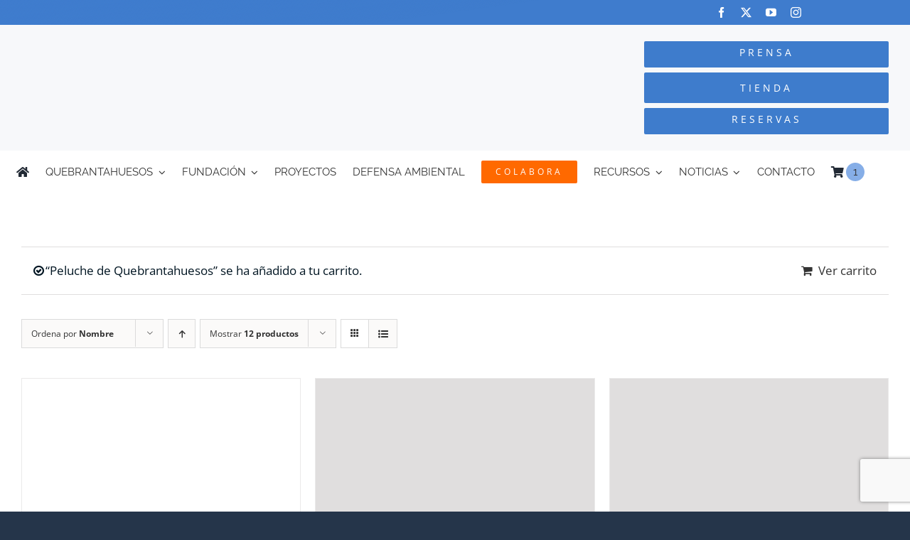

--- FILE ---
content_type: text/html; charset=UTF-8
request_url: https://quebrantahuesos.org/tienda/?add-to-cart=3727&product_count=24&product_orderby=name&product_order=desc
body_size: 33154
content:
<!DOCTYPE html>
<html class="avada-html-layout-boxed avada-html-header-position-top avada-html-has-bg-image" lang="es-ES" prefix="og: http://ogp.me/ns# fb: http://ogp.me/ns/fb#">
<head>
	<meta http-equiv="X-UA-Compatible" content="IE=edge" />
	<meta http-equiv="Content-Type" content="text/html; charset=utf-8"/>
	<meta name="viewport" content="width=device-width, initial-scale=1" />
	<meta name='robots' content='index, follow, max-image-preview:large, max-snippet:-1, max-video-preview:-1' />

	<!-- This site is optimized with the Yoast SEO plugin v25.6 - https://yoast.com/wordpress/plugins/seo/ -->
	<title>Tienda - FCQ</title>
	<link rel="canonical" href="https://quebrantahuesos.org/tienda/" />
	<link rel="next" href="https://quebrantahuesos.org/tienda/page/2/" />
	<meta property="og:locale" content="es_ES" />
	<meta property="og:type" content="article" />
	<meta property="og:title" content="Tienda - FCQ" />
	<meta property="og:url" content="https://quebrantahuesos.org/tienda/" />
	<meta property="og:site_name" content="FCQ" />
	<meta property="article:publisher" content="https://www.facebook.com/quebrantahuesos.org/" />
	<meta property="article:modified_time" content="2023-06-12T18:50:54+00:00" />
	<meta name="twitter:label1" content="Tiempo de lectura" />
	<meta name="twitter:data1" content="2 minutos" />
	<script type="application/ld+json" class="yoast-schema-graph">{"@context":"https://schema.org","@graph":[{"@type":"WebPage","@id":"https://quebrantahuesos.org/tienda/","url":"https://quebrantahuesos.org/tienda/","name":"Tienda - FCQ","isPartOf":{"@id":"https://quebrantahuesos.org/#website"},"primaryImageOfPage":{"@id":"https://quebrantahuesos.org/tienda/#primaryimage"},"image":{"@id":"https://quebrantahuesos.org/tienda/#primaryimage"},"thumbnailUrl":"https://quebrantahuesos.org/wp-content/uploads/2019/12/traselvuelodelquebrantahuesos.jpg","datePublished":"2018-06-19T16:36:23+00:00","dateModified":"2023-06-12T18:50:54+00:00","breadcrumb":{"@id":"https://quebrantahuesos.org/tienda/#breadcrumb"},"inLanguage":"es","potentialAction":[{"@type":"ReadAction","target":["https://quebrantahuesos.org/tienda/"]}]},{"@type":"ImageObject","inLanguage":"es","@id":"https://quebrantahuesos.org/tienda/#primaryimage","url":"https://quebrantahuesos.org/wp-content/uploads/2019/12/traselvuelodelquebrantahuesos.jpg","contentUrl":"https://quebrantahuesos.org/wp-content/uploads/2019/12/traselvuelodelquebrantahuesos.jpg","width":1200,"height":1190},{"@type":"BreadcrumbList","@id":"https://quebrantahuesos.org/tienda/#breadcrumb","itemListElement":[{"@type":"ListItem","position":1,"name":"Portada","item":"https://quebrantahuesos.org/"},{"@type":"ListItem","position":2,"name":"Tienda"}]},{"@type":"WebSite","@id":"https://quebrantahuesos.org/#website","url":"https://quebrantahuesos.org/","name":"www.quebrantahuesos.org","description":"Fundación para la conservación del Quebrantahuesos","publisher":{"@id":"https://quebrantahuesos.org/#organization"},"potentialAction":[{"@type":"SearchAction","target":{"@type":"EntryPoint","urlTemplate":"https://quebrantahuesos.org/?s={search_term_string}"},"query-input":{"@type":"PropertyValueSpecification","valueRequired":true,"valueName":"search_term_string"}}],"inLanguage":"es"},{"@type":"Organization","@id":"https://quebrantahuesos.org/#organization","name":"FUNDACIÓN PARA LA CONSERVACIÓN DEL QUEBRANTAHUESOS","url":"https://quebrantahuesos.org/","logo":{"@type":"ImageObject","inLanguage":"es","@id":"https://quebrantahuesos.org/#/schema/logo/image/","url":"https://quebrantahuesos.org/wp-content/uploads/2023/01/Logo-FCQ.png","contentUrl":"https://quebrantahuesos.org/wp-content/uploads/2023/01/Logo-FCQ.png","width":1402,"height":616,"caption":"FUNDACIÓN PARA LA CONSERVACIÓN DEL QUEBRANTAHUESOS"},"image":{"@id":"https://quebrantahuesos.org/#/schema/logo/image/"},"sameAs":["https://www.facebook.com/quebrantahuesos.org/","https://x.com/fcqorg","https://www.youtube.com/user/fundacionquebranta","https://www.instagram.com/fundacion_quebrantahuesos_/"]}]}</script>
	<!-- / Yoast SEO plugin. -->


<link rel='dns-prefetch' href='//app.turitop.com' />
<link rel='dns-prefetch' href='//www.googletagmanager.com' />
<link rel="alternate" type="application/rss+xml" title="FCQ &raquo; Feed" href="https://quebrantahuesos.org/feed/" />
<link rel="alternate" type="application/rss+xml" title="FCQ &raquo; Feed de los comentarios" href="https://quebrantahuesos.org/comments/feed/" />
<link rel="alternate" type="text/calendar" title="FCQ &raquo; iCal Feed" href="https://quebrantahuesos.org/eventos/?ical=1" />
					<link rel="shortcut icon" href="https://quebrantahuesos.org/wp-content/uploads/2020/06/32.jpg" type="image/x-icon" />
		
		
					<!-- Android Icon -->
			<link rel="icon" sizes="192x192" href="https://quebrantahuesos.org/wp-content/uploads/2020/06/57.jpg">
		
					<!-- MS Edge Icon -->
			<meta name="msapplication-TileImage" content="https://quebrantahuesos.org/wp-content/uploads/2020/06/72.jpg">
				<link rel="alternate" type="application/rss+xml" title="FCQ &raquo; Productos Feed" href="https://quebrantahuesos.org/tienda/feed/" />
				
		<meta property="og:locale" content="es_ES"/>
		<meta property="og:type" content="article"/>
		<meta property="og:site_name" content="FCQ"/>
		<meta property="og:title" content="Tienda - FCQ"/>
				<meta property="og:url" content="https://quebrantahuesos.org/tienda/tras-el-vuelo-del-quebrantahuesos-distribucion-y-poblacion-mundial/"/>
																				<meta property="og:image" content="https://quebrantahuesos.org/wp-content/uploads/2019/12/traselvuelodelquebrantahuesos.jpg"/>
		<meta property="og:image:width" content="1200"/>
		<meta property="og:image:height" content="1190"/>
		<meta property="og:image:type" content="image/jpeg"/>
				<script type="text/javascript">
/* <![CDATA[ */
window._wpemojiSettings = {"baseUrl":"https:\/\/s.w.org\/images\/core\/emoji\/15.0.3\/72x72\/","ext":".png","svgUrl":"https:\/\/s.w.org\/images\/core\/emoji\/15.0.3\/svg\/","svgExt":".svg","source":{"concatemoji":"https:\/\/quebrantahuesos.org\/wp-includes\/js\/wp-emoji-release.min.js?ver=6.6.4"}};
/*! This file is auto-generated */
!function(i,n){var o,s,e;function c(e){try{var t={supportTests:e,timestamp:(new Date).valueOf()};sessionStorage.setItem(o,JSON.stringify(t))}catch(e){}}function p(e,t,n){e.clearRect(0,0,e.canvas.width,e.canvas.height),e.fillText(t,0,0);var t=new Uint32Array(e.getImageData(0,0,e.canvas.width,e.canvas.height).data),r=(e.clearRect(0,0,e.canvas.width,e.canvas.height),e.fillText(n,0,0),new Uint32Array(e.getImageData(0,0,e.canvas.width,e.canvas.height).data));return t.every(function(e,t){return e===r[t]})}function u(e,t,n){switch(t){case"flag":return n(e,"\ud83c\udff3\ufe0f\u200d\u26a7\ufe0f","\ud83c\udff3\ufe0f\u200b\u26a7\ufe0f")?!1:!n(e,"\ud83c\uddfa\ud83c\uddf3","\ud83c\uddfa\u200b\ud83c\uddf3")&&!n(e,"\ud83c\udff4\udb40\udc67\udb40\udc62\udb40\udc65\udb40\udc6e\udb40\udc67\udb40\udc7f","\ud83c\udff4\u200b\udb40\udc67\u200b\udb40\udc62\u200b\udb40\udc65\u200b\udb40\udc6e\u200b\udb40\udc67\u200b\udb40\udc7f");case"emoji":return!n(e,"\ud83d\udc26\u200d\u2b1b","\ud83d\udc26\u200b\u2b1b")}return!1}function f(e,t,n){var r="undefined"!=typeof WorkerGlobalScope&&self instanceof WorkerGlobalScope?new OffscreenCanvas(300,150):i.createElement("canvas"),a=r.getContext("2d",{willReadFrequently:!0}),o=(a.textBaseline="top",a.font="600 32px Arial",{});return e.forEach(function(e){o[e]=t(a,e,n)}),o}function t(e){var t=i.createElement("script");t.src=e,t.defer=!0,i.head.appendChild(t)}"undefined"!=typeof Promise&&(o="wpEmojiSettingsSupports",s=["flag","emoji"],n.supports={everything:!0,everythingExceptFlag:!0},e=new Promise(function(e){i.addEventListener("DOMContentLoaded",e,{once:!0})}),new Promise(function(t){var n=function(){try{var e=JSON.parse(sessionStorage.getItem(o));if("object"==typeof e&&"number"==typeof e.timestamp&&(new Date).valueOf()<e.timestamp+604800&&"object"==typeof e.supportTests)return e.supportTests}catch(e){}return null}();if(!n){if("undefined"!=typeof Worker&&"undefined"!=typeof OffscreenCanvas&&"undefined"!=typeof URL&&URL.createObjectURL&&"undefined"!=typeof Blob)try{var e="postMessage("+f.toString()+"("+[JSON.stringify(s),u.toString(),p.toString()].join(",")+"));",r=new Blob([e],{type:"text/javascript"}),a=new Worker(URL.createObjectURL(r),{name:"wpTestEmojiSupports"});return void(a.onmessage=function(e){c(n=e.data),a.terminate(),t(n)})}catch(e){}c(n=f(s,u,p))}t(n)}).then(function(e){for(var t in e)n.supports[t]=e[t],n.supports.everything=n.supports.everything&&n.supports[t],"flag"!==t&&(n.supports.everythingExceptFlag=n.supports.everythingExceptFlag&&n.supports[t]);n.supports.everythingExceptFlag=n.supports.everythingExceptFlag&&!n.supports.flag,n.DOMReady=!1,n.readyCallback=function(){n.DOMReady=!0}}).then(function(){return e}).then(function(){var e;n.supports.everything||(n.readyCallback(),(e=n.source||{}).concatemoji?t(e.concatemoji):e.wpemoji&&e.twemoji&&(t(e.twemoji),t(e.wpemoji)))}))}((window,document),window._wpemojiSettings);
/* ]]> */
</script>
<link rel='stylesheet' id='correosoficial-wc-block-css' href='https://quebrantahuesos.org/wp-content/plugins/correosoficial/build/style-correosoficial-wc-block.css?ver=1.8.3' type='text/css' media='all' />
<link rel='stylesheet' id='correosoficial-wc-blocks-integration-css' href='https://quebrantahuesos.org/wp-content/plugins/correosoficial/build/style-index.css?ver=1.8.3' type='text/css' media='all' />
<style id='wp-emoji-styles-inline-css' type='text/css'>

	img.wp-smiley, img.emoji {
		display: inline !important;
		border: none !important;
		box-shadow: none !important;
		height: 1em !important;
		width: 1em !important;
		margin: 0 0.07em !important;
		vertical-align: -0.1em !important;
		background: none !important;
		padding: 0 !important;
	}
</style>
<link rel='stylesheet' id='contact-form-7-css' href='https://quebrantahuesos.org/wp-content/plugins/contact-form-7/includes/css/styles.css?ver=6.0.6' type='text/css' media='all' />
<link rel='stylesheet' id='fancybox-for-wp-css' href='https://quebrantahuesos.org/wp-content/plugins/fancybox-for-wordpress/assets/css/fancybox.css?ver=1.3.4' type='text/css' media='all' />
<link rel='stylesheet' id='ph_booking_style-css' href='https://quebrantahuesos.org/wp-content/plugins/ph-bookings-appointments-woocommerce-premium/resources/css/ph_booking.css?ver=6.6.4' type='text/css' media='all' />
<link rel='stylesheet' id='jquery-ui-css-css' href='https://quebrantahuesos.org/wp-content/plugins/ph-bookings-appointments-woocommerce-premium/resources/css/jquery-ui.min.css?ver=6.6.4' type='text/css' media='all' />
<link rel='stylesheet' id='ph_booking_mobile_view_style-css' href='https://quebrantahuesos.org/wp-content/plugins/ph-bookings-appointments-woocommerce-premium/resources/css/ph_bookings_mobile_view.css?ver=6.6.4' type='text/css' media='all' />
<link rel='stylesheet' id='ph_booking_calendar_style-css' href='https://quebrantahuesos.org/wp-content/plugins/ph-bookings-appointments-woocommerce-premium/resources/css/ph_calendar.css?ver=6.6.4' type='text/css' media='all' />
<style id='woocommerce-inline-inline-css' type='text/css'>
.woocommerce form .form-row .required { visibility: visible; }
</style>
<link rel='stylesheet' id='wpml-menu-item-0-css' href='https://quebrantahuesos.org/wp-content/plugins/sitepress-multilingual-cms/templates/language-switchers/menu-item/style.min.css?ver=1' type='text/css' media='all' />
<link rel='stylesheet' id='mc4wp-form-themes-css' href='https://quebrantahuesos.org/wp-content/plugins/mailchimp-for-wp/assets/css/form-themes.css?ver=4.11.1' type='text/css' media='all' />
<link rel='stylesheet' id='brands-styles-css' href='https://quebrantahuesos.org/wp-content/plugins/woocommerce/assets/css/brands.css?ver=9.8.6' type='text/css' media='all' />
<link rel='stylesheet' id='turitop_booking_system_frontend_css-css' href='https://quebrantahuesos.org/wp-content/plugins/turitop-booking-system/assets/css/turitop-bs-frontend.min.css?ver=1.0.10' type='text/css' media='all' />
<link rel='stylesheet' id='co_global-css' href='https://quebrantahuesos.org/wp-content/plugins/correosoficial/views/commons/css/global.css?ver=1.8.3' type='text/css' media='all' />
<link rel='stylesheet' id='co_checkout-css' href='https://quebrantahuesos.org/wp-content/plugins/correosoficial/views/commons/css/checkout.css?ver=1.8.3' type='text/css' media='all' />
<link rel='stylesheet' id='co_override_checkout-css' href='https://quebrantahuesos.org/wp-content/plugins/correosoficial/override/css/checkout.css?ver=1.8.3' type='text/css' media='all' />
<link rel='stylesheet' id='fusion-dynamic-css-css' href='https://quebrantahuesos.org/wp-content/uploads/fusion-styles/d7154c35d3f6de592b952a77a040718d.min.css?ver=3.11.11' type='text/css' media='all' />
<script type="text/template" id="tmpl-variation-template">
	<div class="woocommerce-variation-description">{{{ data.variation.variation_description }}}</div>
	<div class="woocommerce-variation-price">{{{ data.variation.price_html }}}</div>
	<div class="woocommerce-variation-availability">{{{ data.variation.availability_html }}}</div>
</script>
<script type="text/template" id="tmpl-unavailable-variation-template">
	<p role="alert">Lo siento, este producto no está disponible. Por favor, elige otra combinación.</p>
</script>
<script type="text/javascript" src="https://quebrantahuesos.org/wp-includes/js/jquery/jquery.min.js?ver=3.7.1" id="jquery-core-js"></script>
<script type="text/javascript" src="https://quebrantahuesos.org/wp-includes/js/jquery/jquery-migrate.min.js?ver=3.4.1" id="jquery-migrate-js"></script>
<script type="text/javascript" src="https://quebrantahuesos.org/wp-content/plugins/fancybox-for-wordpress/assets/js/purify.min.js?ver=1.3.4" id="purify-js"></script>
<script type="text/javascript" src="https://quebrantahuesos.org/wp-content/plugins/fancybox-for-wordpress/assets/js/jquery.fancybox.js?ver=1.3.4" id="fancybox-for-wp-js"></script>
<script type="text/javascript" id="ph_booking_general_script-js-extra">
/* <![CDATA[ */
var phive_booking_locale = {"months":["Enero","Febrero","Marzo","Abril","Mayo","Junio","Julio","Agosto","Septiembre","Octubre","Noviembre","Diciembre"],"months_short":["Ene","Feb","Mar","Abr","Mayo","Jun","Jul","Ago","Sep","Oct","Nov","Dic"],"booking_cost":"Importe de la reserva","booking":"Reserva","to":"a","checkin":"Registrarse","checkout":"Revisa","is_not_avail":"no es disponible.","are_not_avail":"no est\u00e1n disponibles.","pick_later_date":"Elija una fecha de finalizaci\u00f3n posterior","pick_later_time":"Elija una hora final posterior","max_limit_text":"El n\u00famero m\u00e1ximo de bloques disponibles para reservar es %max_block","pick_booking":"Elija un per\u00edodo de reserva","exceed_booking":"Como las reservas m\u00e1ximas por bloque son %d y ha habilitado 'cada participante como reserva', el n\u00famero m\u00e1ximo de participantes permitido es %d","Please_Pick_a_Date":"Elija una fecha","pick_a_end_date":"Por favor, elija una fecha de finalizaci\u00f3n.","pick_min_date":"Seleccione un m\u00ednimo de %d bloques.","pick_an_end_date":"Elija una fecha de finalizaci\u00f3n","pick_a_time":"Por favor elige una hora","pick_a_end_time":"Por favor, elija la hora de finalizaci\u00f3n","pick_a_end_month":"Por favor, elija un mes final","pick_a_month":"Por favor elija un mes","max_individual_participant":"El n\u00famero de %pname no puede exceder %pmax","ajaxurl":"https:\/\/quebrantahuesos.org\/wp-admin\/admin-ajax.php","single_min_participant_warning":"El n\u00famero m\u00ednimo de %pname requerido es %min","astra_ajax_add_to_cart":"0","max_participant_warning":"El valor debe ser menor o igual a las reservas m\u00e1ximas por bloque (%d)","min_participant_warning":"El valor debe ser mayor o igual a 1","and_text":"y","calendar_selection_limit":"1500"};
/* ]]> */
</script>
<script type="text/javascript" src="https://quebrantahuesos.org/wp-content/plugins/ph-bookings-appointments-woocommerce-premium/resources/js/ph-booking-general.js?ver=4.1.3" id="ph_booking_general_script-js"></script>
<script type="text/javascript" id="ph_booking_product-js-extra">
/* <![CDATA[ */
var phive_booking_ajax = {"ajaxurl":"https:\/\/quebrantahuesos.org\/wp-admin\/admin-ajax.php","security":"fed6b89025","maximum_participant_warning":"El total de participantes (%total) excede el m\u00e1ximo de participantes permitidos (%max)","minimum_participant_warning":"El n\u00famero m\u00ednimo de participantes requeridos para una reserva es (%min)","available_slot_message":"Il reste un maximum de %available_slot place","display_end_time":"1","am_pm_to_text":{"am":"am","pm":"pm"},"months":["Enero","Febrero","Marzo","Abril","Mayo","Junio","Julio","Agosto","Septiembre","Octubre","Noviembre","Diciembre"],"months_short":["Ene","Feb","Mar","Abr","Mayo","Jun","Jul","Ago","Sep","Oct","Nov","Dic"],"booking_cost":"Importe de la reserva","booking":"Reserva","to":"a","checkin":"Registrarse","checkout":"Revisa","is_not_avail":"no es disponible.","are_not_avail":"no est\u00e1n disponibles.","pick_later_date":"Elija una fecha de finalizaci\u00f3n posterior","pick_later_time":"Elija una hora final posterior","max_limit_text":"El n\u00famero m\u00e1ximo de bloques disponibles para reservar es %max_block","pick_booking":"Elija un per\u00edodo de reserva","exceed_booking":"Como las reservas m\u00e1ximas por bloque son %d y ha habilitado 'cada participante como reserva', el n\u00famero m\u00e1ximo de participantes permitido es %d","Please_Pick_a_Date":"Elija una fecha","pick_a_end_date":"Por favor, elija una fecha de finalizaci\u00f3n.","pick_min_date":"Seleccione un m\u00ednimo de %d bloques.","pick_an_end_date":"Elija una fecha de finalizaci\u00f3n","pick_a_time":"Por favor elige una hora","pick_a_end_time":"Por favor, elija la hora de finalizaci\u00f3n","pick_a_end_month":"Por favor, elija un mes final","pick_a_month":"Por favor elija un mes","max_individual_participant":"El n\u00famero de %pname no puede exceder %pmax","single_min_participant_warning":"El n\u00famero m\u00ednimo de %pname requerido es %min","astra_ajax_add_to_cart":"0","max_participant_warning":"El valor debe ser menor o igual a las reservas m\u00e1ximas por bloque (%d)","min_participant_warning":"El valor debe ser mayor o igual a 1","and_text":"y","calendar_selection_limit":"1500"};
/* ]]> */
</script>
<script type="text/javascript" src="https://quebrantahuesos.org/wp-content/plugins/ph-bookings-appointments-woocommerce-premium/resources/js/ph-booking-ajax.js?ver=4.1.3" id="ph_booking_product-js"></script>
<script type="text/javascript" id="ph_addon_script-js-extra">
/* <![CDATA[ */
var ph_addon_script = {"ajaxurl":"https:\/\/quebrantahuesos.org\/wp-admin\/admin-ajax.php","security":"fed6b89025","display_end_time":"1"};
/* ]]> */
</script>
<script type="text/javascript" src="https://quebrantahuesos.org/wp-content/plugins/ph-bookings-appointments-woocommerce-premium/resources/js/ph-time-zone-conversion-addon.js?ver=6.6.4" id="ph_addon_script-js"></script>
<script type="text/javascript" src="//quebrantahuesos.org/wp-content/plugins/revslider/sr6/assets/js/rbtools.min.js?ver=6.7.38" async id="tp-tools-js"></script>
<script type="text/javascript" src="//quebrantahuesos.org/wp-content/plugins/revslider/sr6/assets/js/rs6.min.js?ver=6.7.38" async id="revmin-js"></script>
<script type="text/javascript" src="https://quebrantahuesos.org/wp-content/plugins/woocommerce/assets/js/jquery-blockui/jquery.blockUI.min.js?ver=2.7.0-wc.9.8.6" id="jquery-blockui-js" defer="defer" data-wp-strategy="defer"></script>
<script type="text/javascript" id="wc-add-to-cart-js-extra">
/* <![CDATA[ */
var wc_add_to_cart_params = {"ajax_url":"\/wp-admin\/admin-ajax.php","wc_ajax_url":"\/?wc-ajax=%%endpoint%%","i18n_view_cart":"Ver carrito","cart_url":"https:\/\/quebrantahuesos.org\/carrito\/","is_cart":"","cart_redirect_after_add":"no"};
/* ]]> */
</script>
<script type="text/javascript" src="https://quebrantahuesos.org/wp-content/plugins/woocommerce/assets/js/frontend/add-to-cart.min.js?ver=9.8.6" id="wc-add-to-cart-js" defer="defer" data-wp-strategy="defer"></script>
<script type="text/javascript" src="https://quebrantahuesos.org/wp-content/plugins/woocommerce/assets/js/js-cookie/js.cookie.min.js?ver=2.1.4-wc.9.8.6" id="js-cookie-js" defer="defer" data-wp-strategy="defer"></script>
<script type="text/javascript" id="woocommerce-js-extra">
/* <![CDATA[ */
var woocommerce_params = {"ajax_url":"\/wp-admin\/admin-ajax.php","wc_ajax_url":"\/?wc-ajax=%%endpoint%%","i18n_password_show":"Mostrar contrase\u00f1a","i18n_password_hide":"Ocultar contrase\u00f1a"};
/* ]]> */
</script>
<script type="text/javascript" src="https://quebrantahuesos.org/wp-content/plugins/woocommerce/assets/js/frontend/woocommerce.min.js?ver=9.8.6" id="woocommerce-js" defer="defer" data-wp-strategy="defer"></script>
<script type="text/javascript" id="wpgmza_data-js-extra">
/* <![CDATA[ */
var wpgmza_google_api_status = {"message":"Enqueued","code":"ENQUEUED"};
/* ]]> */
</script>
<script type="text/javascript" src="https://quebrantahuesos.org/wp-content/plugins/wp-google-maps/wpgmza_data.js?ver=6.6.4" id="wpgmza_data-js"></script>
<script src='https://quebrantahuesos.org/wp-content/plugins/the-events-calendar/common/build/js/underscore-before.js'></script>
<script type="text/javascript" src="https://quebrantahuesos.org/wp-includes/js/underscore.min.js?ver=1.13.4" id="underscore-js"></script>
<script src='https://quebrantahuesos.org/wp-content/plugins/the-events-calendar/common/build/js/underscore-after.js'></script>
<script type="text/javascript" id="wp-util-js-extra">
/* <![CDATA[ */
var _wpUtilSettings = {"ajax":{"url":"\/wp-admin\/admin-ajax.php"}};
/* ]]> */
</script>
<script type="text/javascript" src="https://quebrantahuesos.org/wp-includes/js/wp-util.min.js?ver=6.6.4" id="wp-util-js"></script>
<script type="text/javascript" id="wc-add-to-cart-variation-js-extra">
/* <![CDATA[ */
var wc_add_to_cart_variation_params = {"wc_ajax_url":"\/?wc-ajax=%%endpoint%%","i18n_no_matching_variations_text":"Lo siento, no hay productos que igualen tu selecci\u00f3n. Por favor, escoge una combinaci\u00f3n diferente.","i18n_make_a_selection_text":"Elige las opciones del producto antes de a\u00f1adir este producto a tu carrito.","i18n_unavailable_text":"Lo siento, este producto no est\u00e1 disponible. Por favor, elige otra combinaci\u00f3n.","i18n_reset_alert_text":"Se ha restablecido tu selecci\u00f3n. Por favor, elige alguna opci\u00f3n del producto antes de poder a\u00f1adir este producto a tu carrito."};
/* ]]> */
</script>
<script type="text/javascript" src="https://quebrantahuesos.org/wp-content/plugins/woocommerce/assets/js/frontend/add-to-cart-variation.min.js?ver=9.8.6" id="wc-add-to-cart-variation-js" defer="defer" data-wp-strategy="defer"></script>

<!-- Fragmento de código de la etiqueta de Google (gtag.js) añadida por Site Kit -->
<!-- Fragmento de código de Google Analytics añadido por Site Kit -->
<script type="text/javascript" src="https://www.googletagmanager.com/gtag/js?id=GT-WVRV5WN" id="google_gtagjs-js" async></script>
<script type="text/javascript" id="google_gtagjs-js-after">
/* <![CDATA[ */
window.dataLayer = window.dataLayer || [];function gtag(){dataLayer.push(arguments);}
gtag("set","linker",{"domains":["quebrantahuesos.org"]});
gtag("js", new Date());
gtag("set", "developer_id.dZTNiMT", true);
gtag("config", "GT-WVRV5WN");
/* ]]> */
</script>
<link rel="https://api.w.org/" href="https://quebrantahuesos.org/wp-json/" /><link rel="EditURI" type="application/rsd+xml" title="RSD" href="https://quebrantahuesos.org/xmlrpc.php?rsd" />
<meta name="generator" content="WordPress 6.6.4" />
<meta name="generator" content="WooCommerce 9.8.6" />
<meta name="generator" content="WPML ver:4.8.6 stt:1,2;" />

<!-- Fancybox for WordPress v3.3.7 -->
<style type="text/css">
	.fancybox-slide--image .fancybox-content{background-color: #FFFFFF}div.fancybox-caption{display:none !important;}
	
	img.fancybox-image{border-width:10px;border-color:#FFFFFF;border-style:solid;}
	div.fancybox-bg{background-color:rgba(102,102,102,0.3);opacity:1 !important;}div.fancybox-content{border-color:#FFFFFF}
	div#fancybox-title{background-color:#FFFFFF}
	div.fancybox-content{background-color:#FFFFFF}
	div#fancybox-title-inside{color:#333333}
	
	
	
	div.fancybox-caption p.caption-title{display:inline-block}
	div.fancybox-caption p.caption-title{font-size:14px}
	div.fancybox-caption p.caption-title{color:#333333}
	div.fancybox-caption {color:#333333}div.fancybox-caption p.caption-title {background:#fff; width:auto;padding:10px 30px;}div.fancybox-content p.caption-title{color:#333333;margin: 0;padding: 5px 0;}body.fancybox-active .fancybox-container .fancybox-stage .fancybox-content .fancybox-close-small{display:block;}
</style><script type="text/javascript">
	jQuery(function () {

		var mobileOnly = false;
		
		if (mobileOnly) {
			return;
		}

		jQuery.fn.getTitle = function () { // Copy the title of every IMG tag and add it to its parent A so that fancybox can show titles
			var arr = jQuery("a[data-fancybox]");jQuery.each(arr, function() {var title = jQuery(this).children("img").attr("title") || '';var figCaptionHtml = jQuery(this).next("figcaption").html() || '';var processedCaption = figCaptionHtml;if (figCaptionHtml.length && typeof DOMPurify === 'function') {processedCaption = DOMPurify.sanitize(figCaptionHtml, {USE_PROFILES: {html: true}});} else if (figCaptionHtml.length) {processedCaption = jQuery("<div>").text(figCaptionHtml).html();}var newTitle = title;if (processedCaption.length) {newTitle = title.length ? title + " " + processedCaption : processedCaption;}if (newTitle.length) {jQuery(this).attr("title", newTitle);}});		}

		// Supported file extensions

				var thumbnails = jQuery("a:has(img)").not(".nolightbox").not('.envira-gallery-link').not('.ngg-simplelightbox').filter(function () {
			return /\.(jpe?g|png|gif|mp4|webp|bmp|pdf)(\?[^/]*)*$/i.test(jQuery(this).attr('href'))
		});
		

		// Add data-type iframe for links that are not images or videos.
		var iframeLinks = jQuery('.fancyboxforwp').filter(function () {
			return !/\.(jpe?g|png|gif|mp4|webp|bmp|pdf)(\?[^/]*)*$/i.test(jQuery(this).attr('href'))
		}).filter(function () {
			return !/vimeo|youtube/i.test(jQuery(this).attr('href'))
		});
		iframeLinks.attr({"data-type": "iframe"}).getTitle();

				// Gallery All
		thumbnails.addClass("fancyboxforwp").attr("data-fancybox", "gallery").getTitle();
		iframeLinks.attr({"data-fancybox": "gallery"}).getTitle();

		// Gallery type NONE
		
		// Call fancybox and apply it on any link with a rel atribute that starts with "fancybox", with the options set on the admin panel
		jQuery("a.fancyboxforwp").fancyboxforwp({
			loop: false,
			smallBtn: true,
			zoomOpacity: "auto",
			animationEffect: "fade",
			animationDuration: 500,
			transitionEffect: "fade",
			transitionDuration: "300",
			overlayShow: true,
			overlayOpacity: "0.3",
			titleShow: true,
			titlePosition: "inside",
			keyboard: true,
			showCloseButton: true,
			arrows: true,
			clickContent:false,
			clickSlide: "close",
			mobile: {
				clickContent: function (current, event) {
					return current.type === "image" ? "toggleControls" : false;
				},
				clickSlide: function (current, event) {
					return current.type === "image" ? "close" : "close";
				},
			},
			wheel: false,
			toolbar: true,
			preventCaptionOverlap: true,
			onInit: function() { },			onDeactivate
	: function() { },		beforeClose: function() { },			afterShow: function() {},				afterClose: function() { },					caption : function( instance, item ) {var title = "";if("undefined" != typeof jQuery(this).context ){var title = jQuery(this).context.title;} else { var title = ("undefined" != typeof jQuery(this).attr("title")) ? jQuery(this).attr("title") : false;}var caption = jQuery(this).data('caption') || '';if ( item.type === 'image' && title.length ) {caption = (caption.length ? caption + '<br />' : '') + '<p class="caption-title">'+jQuery("<div>").text(title).html()+'</p>' ;}if (typeof DOMPurify === "function" && caption.length) { return DOMPurify.sanitize(caption, {USE_PROFILES: {html: true}}); } else { return jQuery("<div>").text(caption).html(); }},
		afterLoad : function( instance, current ) {var captionContent = current.opts.caption || '';var sanitizedCaptionString = '';if (typeof DOMPurify === 'function' && captionContent.length) {sanitizedCaptionString = DOMPurify.sanitize(captionContent, {USE_PROFILES: {html: true}});} else if (captionContent.length) { sanitizedCaptionString = jQuery("<div>").text(captionContent).html();}if (sanitizedCaptionString.length) { current.$content.append(jQuery('<div class=\"fancybox-custom-caption inside-caption\" style=\" position: absolute;left:0;right:0;color:#000;margin:0 auto;bottom:0;text-align:center;background-color:#FFFFFF \"></div>').html(sanitizedCaptionString)); }},
			})
		;

			})
</script>
<!-- END Fancybox for WordPress -->
<meta name="generator" content="Site Kit by Google 1.171.0" /><meta name="tec-api-version" content="v1"><meta name="tec-api-origin" content="https://quebrantahuesos.org"><link rel="alternate" href="https://quebrantahuesos.org/wp-json/tribe/events/v1/" /><link rel="preload" href="https://quebrantahuesos.org/wp-content/themes/Avada/includes/lib/assets/fonts/icomoon/awb-icons.woff" as="font" type="font/woff" crossorigin><link rel="preload" href="//quebrantahuesos.org/wp-content/themes/Avada/includes/lib/assets/fonts/fontawesome/webfonts/fa-brands-400.woff2" as="font" type="font/woff2" crossorigin><link rel="preload" href="//quebrantahuesos.org/wp-content/themes/Avada/includes/lib/assets/fonts/fontawesome/webfonts/fa-regular-400.woff2" as="font" type="font/woff2" crossorigin><link rel="preload" href="//quebrantahuesos.org/wp-content/themes/Avada/includes/lib/assets/fonts/fontawesome/webfonts/fa-solid-900.woff2" as="font" type="font/woff2" crossorigin><link rel="preload" href="https://fonts.gstatic.com/s/opensans/v44/memvYaGs126MiZpBA-UvWbX2vVnXBbObj2OVTS-muw.woff2" as="font" type="font/woff2" crossorigin><link rel="preload" href="https://fonts.gstatic.com/s/raleway/v37/1Ptug8zYS_SKggPNyC0ITw.woff2" as="font" type="font/woff2" crossorigin><style type="text/css" id="css-fb-visibility">@media screen and (max-width: 640px){.fusion-no-small-visibility{display:none !important;}body .sm-text-align-center{text-align:center !important;}body .sm-text-align-left{text-align:left !important;}body .sm-text-align-right{text-align:right !important;}body .sm-flex-align-center{justify-content:center !important;}body .sm-flex-align-flex-start{justify-content:flex-start !important;}body .sm-flex-align-flex-end{justify-content:flex-end !important;}body .sm-mx-auto{margin-left:auto !important;margin-right:auto !important;}body .sm-ml-auto{margin-left:auto !important;}body .sm-mr-auto{margin-right:auto !important;}body .fusion-absolute-position-small{position:absolute;top:auto;width:100%;}.awb-sticky.awb-sticky-small{ position: sticky; top: var(--awb-sticky-offset,0); }}@media screen and (min-width: 641px) and (max-width: 1024px){.fusion-no-medium-visibility{display:none !important;}body .md-text-align-center{text-align:center !important;}body .md-text-align-left{text-align:left !important;}body .md-text-align-right{text-align:right !important;}body .md-flex-align-center{justify-content:center !important;}body .md-flex-align-flex-start{justify-content:flex-start !important;}body .md-flex-align-flex-end{justify-content:flex-end !important;}body .md-mx-auto{margin-left:auto !important;margin-right:auto !important;}body .md-ml-auto{margin-left:auto !important;}body .md-mr-auto{margin-right:auto !important;}body .fusion-absolute-position-medium{position:absolute;top:auto;width:100%;}.awb-sticky.awb-sticky-medium{ position: sticky; top: var(--awb-sticky-offset,0); }}@media screen and (min-width: 1025px){.fusion-no-large-visibility{display:none !important;}body .lg-text-align-center{text-align:center !important;}body .lg-text-align-left{text-align:left !important;}body .lg-text-align-right{text-align:right !important;}body .lg-flex-align-center{justify-content:center !important;}body .lg-flex-align-flex-start{justify-content:flex-start !important;}body .lg-flex-align-flex-end{justify-content:flex-end !important;}body .lg-mx-auto{margin-left:auto !important;margin-right:auto !important;}body .lg-ml-auto{margin-left:auto !important;}body .lg-mr-auto{margin-right:auto !important;}body .fusion-absolute-position-large{position:absolute;top:auto;width:100%;}.awb-sticky.awb-sticky-large{ position: sticky; top: var(--awb-sticky-offset,0); }}</style>	<noscript><style>.woocommerce-product-gallery{ opacity: 1 !important; }</style></noscript>
	
<script type='text/javascript' src='https://quebrantahuesos.org/wp-content/uploads/winp-css-js/30920.js?ver=1761127842'></script>
<style type="text/css">.recentcomments a{display:inline !important;padding:0 !important;margin:0 !important;}</style><meta name="generator" content="Powered by Slider Revolution 6.7.38 - responsive, Mobile-Friendly Slider Plugin for WordPress with comfortable drag and drop interface." />
<script>function setREVStartSize(e){
			//window.requestAnimationFrame(function() {
				window.RSIW = window.RSIW===undefined ? window.innerWidth : window.RSIW;
				window.RSIH = window.RSIH===undefined ? window.innerHeight : window.RSIH;
				try {
					var pw = document.getElementById(e.c).parentNode.offsetWidth,
						newh;
					pw = pw===0 || isNaN(pw) || (e.l=="fullwidth" || e.layout=="fullwidth") ? window.RSIW : pw;
					e.tabw = e.tabw===undefined ? 0 : parseInt(e.tabw);
					e.thumbw = e.thumbw===undefined ? 0 : parseInt(e.thumbw);
					e.tabh = e.tabh===undefined ? 0 : parseInt(e.tabh);
					e.thumbh = e.thumbh===undefined ? 0 : parseInt(e.thumbh);
					e.tabhide = e.tabhide===undefined ? 0 : parseInt(e.tabhide);
					e.thumbhide = e.thumbhide===undefined ? 0 : parseInt(e.thumbhide);
					e.mh = e.mh===undefined || e.mh=="" || e.mh==="auto" ? 0 : parseInt(e.mh,0);
					if(e.layout==="fullscreen" || e.l==="fullscreen")
						newh = Math.max(e.mh,window.RSIH);
					else{
						e.gw = Array.isArray(e.gw) ? e.gw : [e.gw];
						for (var i in e.rl) if (e.gw[i]===undefined || e.gw[i]===0) e.gw[i] = e.gw[i-1];
						e.gh = e.el===undefined || e.el==="" || (Array.isArray(e.el) && e.el.length==0)? e.gh : e.el;
						e.gh = Array.isArray(e.gh) ? e.gh : [e.gh];
						for (var i in e.rl) if (e.gh[i]===undefined || e.gh[i]===0) e.gh[i] = e.gh[i-1];
											
						var nl = new Array(e.rl.length),
							ix = 0,
							sl;
						e.tabw = e.tabhide>=pw ? 0 : e.tabw;
						e.thumbw = e.thumbhide>=pw ? 0 : e.thumbw;
						e.tabh = e.tabhide>=pw ? 0 : e.tabh;
						e.thumbh = e.thumbhide>=pw ? 0 : e.thumbh;
						for (var i in e.rl) nl[i] = e.rl[i]<window.RSIW ? 0 : e.rl[i];
						sl = nl[0];
						for (var i in nl) if (sl>nl[i] && nl[i]>0) { sl = nl[i]; ix=i;}
						var m = pw>(e.gw[ix]+e.tabw+e.thumbw) ? 1 : (pw-(e.tabw+e.thumbw)) / (e.gw[ix]);
						newh =  (e.gh[ix] * m) + (e.tabh + e.thumbh);
					}
					var el = document.getElementById(e.c);
					if (el!==null && el) el.style.height = newh+"px";
					el = document.getElementById(e.c+"_wrapper");
					if (el!==null && el) {
						el.style.height = newh+"px";
						el.style.display = "block";
					}
				} catch(e){
					console.log("Failure at Presize of Slider:" + e)
				}
			//});
		  };</script>
		<script type="text/javascript">
			var doc = document.documentElement;
			doc.setAttribute( 'data-useragent', navigator.userAgent );
		</script>
		<!-- Google tag (gtag.js) -->
<script async src="https://www.googletagmanager.com/gtag/js?id=UA-2357956-66"></script>
<script>
  window.dataLayer = window.dataLayer || [];
  function gtag(){dataLayer.push(arguments);}
  gtag('js', new Date());

  gtag('config', 'UA-2357956-66');
</script>
	<script id="Cookiebot" src="https://consent.cookiebot.com/uc.js" data-cbid="d2103414-1e25-4067-8415-bb199f7a0466" data-blockingmode="auto" type="text/javascript"></script></head>

<body class="archive post-type-archive post-type-archive-product theme-Avada woocommerce-shop woocommerce woocommerce-page woocommerce-no-js tribe-no-js fusion-image-hovers fusion-pagination-sizing fusion-button_type-flat fusion-button_span-yes fusion-button_gradient-linear avada-image-rollover-circle-no avada-image-rollover-yes avada-image-rollover-direction-left fusion-body ltr fusion-sticky-header no-tablet-sticky-header no-mobile-sticky-header no-mobile-slidingbar avada-has-rev-slider-styles fusion-disable-outline fusion-sub-menu-fade mobile-logo-pos-center layout-boxed-mode avada-has-boxed-modal-shadow-none layout-scroll-offset-full avada-has-zero-margin-offset-top fusion-top-header menu-text-align-center fusion-woo-product-design-classic fusion-woo-shop-page-columns-3 fusion-woo-related-columns-4 fusion-woo-archive-page-columns-3 fusion-woocommerce-equal-heights woo-sale-badge-circle woo-outofstock-badge-top_bar mobile-menu-design-classic fusion-show-pagination-text fusion-header-layout-v4 avada-responsive avada-footer-fx-none avada-menu-highlight-style-bar fusion-search-form-classic fusion-main-menu-search-dropdown fusion-avatar-square avada-dropdown-styles avada-blog-layout-medium avada-blog-archive-layout-medium avada-ec-not-100-width avada-ec-meta-layout-sidebar avada-header-shadow-no avada-menu-icon-position-left avada-has-megamenu-shadow avada-has-mainmenu-dropdown-divider avada-has-pagetitle-bg-full avada-has-breadcrumb-mobile-hidden avada-has-titlebar-hide avada-social-full-transparent avada-has-bg-image-full avada-has-pagination-padding avada-flyout-menu-direction-fade avada-ec-views-v2" data-awb-post-id="10092">
		<a class="skip-link screen-reader-text" href="#content">Saltar al contenido</a>

	<div id="boxed-wrapper">
							
		<div id="wrapper" class="fusion-wrapper">
			<div id="home" style="position:relative;top:-1px;"></div>
												<div class="fusion-tb-header"><div class="fusion-fullwidth fullwidth-box fusion-builder-row-1 fusion-flex-container has-pattern-background has-mask-background nonhundred-percent-fullwidth non-hundred-percent-height-scrolling" style="--awb-border-radius-top-left:0px;--awb-border-radius-top-right:0px;--awb-border-radius-bottom-right:0px;--awb-border-radius-bottom-left:0px;--awb-padding-top:10px;--awb-padding-bottom:10px;--awb-background-color:#3f7ccd;--awb-background-image:linear-gradient(172deg, #3f7ccd 0%,rgba(255,255,255,0) 50%);--awb-flex-wrap:wrap;" ><div class="fusion-builder-row fusion-row fusion-flex-align-items-flex-start fusion-flex-justify-content-flex-end fusion-flex-content-wrap" style="max-width:calc( 1280px + 0px );margin-left: calc(-0px / 2 );margin-right: calc(-0px / 2 );"><div class="fusion-layout-column fusion_builder_column fusion-builder-column-0 fusion_builder_column_1_3 1_3 fusion-flex-column" style="--awb-bg-size:cover;--awb-width-large:33.333333333333%;--awb-margin-top-large:0px;--awb-spacing-right-large:0px;--awb-margin-bottom-large:0px;--awb-spacing-left-large:0px;--awb-width-medium:100%;--awb-order-medium:0;--awb-spacing-right-medium:0px;--awb-spacing-left-medium:0px;--awb-width-small:100%;--awb-order-small:0;--awb-spacing-right-small:0px;--awb-spacing-left-small:0px;"><div class="fusion-column-wrapper fusion-column-has-shadow fusion-flex-justify-content-center fusion-content-layout-row fusion-flex-align-items-center"><div class="fusion-social-links fusion-social-links-1" style="--awb-margin-top:0px;--awb-margin-right:0px;--awb-margin-bottom:0px;--awb-margin-left:0px;--awb-alignment:right;--awb-box-border-top:0px;--awb-box-border-right:0px;--awb-box-border-bottom:0px;--awb-box-border-left:0px;--awb-icon-colors-hover:rgba(190,189,189,0.8);--awb-box-colors-hover:rgba(232,232,232,0.8);--awb-box-border-color:var(--awb-color3);--awb-box-border-color-hover:var(--awb-color4);"><div class="fusion-social-networks color-type-custom"><div class="fusion-social-networks-wrapper"><a class="fusion-social-network-icon fusion-tooltip fusion-facebook awb-icon-facebook" style="color:#ffffff;font-size:15px;" data-placement="right" data-title="Facebook" data-toggle="tooltip" title="Facebook" aria-label="facebook" target="_blank" rel="noopener noreferrer" href="https://www.facebook.com/quebrantahuesos.org/"></a><a class="fusion-social-network-icon fusion-tooltip fusion-twitter awb-icon-twitter" style="color:#ffffff;font-size:15px;" data-placement="right" data-title="X" data-toggle="tooltip" title="X" aria-label="twitter" target="_blank" rel="noopener noreferrer" href="https://twitter.com/fcqorg"></a><a class="fusion-social-network-icon fusion-tooltip fusion-youtube awb-icon-youtube" style="color:#ffffff;font-size:15px;" data-placement="right" data-title="YouTube" data-toggle="tooltip" title="YouTube" aria-label="youtube" target="_blank" rel="noopener noreferrer" href="https://www.youtube.com/user/fundacionquebranta"></a><a class="fusion-social-network-icon fusion-tooltip fusion-instagram awb-icon-instagram" style="color:#ffffff;font-size:15px;" data-placement="right" data-title="Instagram" data-toggle="tooltip" title="Instagram" aria-label="instagram" target="_blank" rel="noopener noreferrer" href="https://www.instagram.com/fundacion_quebrantahuesos_/"></a></div></div></div></div></div></div></div><div class="fusion-fullwidth fullwidth-box fusion-builder-row-2 fusion-flex-container has-pattern-background has-mask-background hundred-percent-fullwidth non-hundred-percent-height-scrolling fusion-custom-z-index" style="--awb-border-radius-top-left:0px;--awb-border-radius-top-right:0px;--awb-border-radius-bottom-right:0px;--awb-border-radius-bottom-left:0px;--awb-z-index:20000;--awb-padding-top:10px;--awb-padding-right:0px;--awb-padding-bottom:10px;--awb-padding-left:0px;--awb-padding-top-small:10px;--awb-padding-right-small:10px;--awb-padding-bottom-small:10px;--awb-padding-left-small:10px;--awb-background-color:#f7f8fa;--awb-flex-wrap:wrap;" ><div class="fusion-builder-row fusion-row fusion-flex-align-items-stretch fusion-flex-content-wrap" style="width:104% !important;max-width:104% !important;margin-left: calc(-4% / 2 );margin-right: calc(-4% / 2 );"><div class="fusion-layout-column fusion_builder_column fusion-builder-column-1 fusion-flex-column" style="--awb-bg-size:cover;--awb-width-large:40%;--awb-margin-top-large:0px;--awb-spacing-right-large:4.8%;--awb-margin-bottom-large:0px;--awb-spacing-left-large:4.8%;--awb-width-medium:100%;--awb-order-medium:0;--awb-spacing-right-medium:1.92%;--awb-spacing-left-medium:1.92%;--awb-width-small:33.333333333333%;--awb-order-small:0;--awb-spacing-right-small:0%;--awb-spacing-left-small:0%;" data-scroll-devices="small-visibility,medium-visibility,large-visibility"><div class="fusion-column-wrapper fusion-column-has-shadow fusion-flex-justify-content-center fusion-content-layout-column"><div class="fusion-image-element " style="text-align:center;--awb-caption-title-font-family:var(--h2_typography-font-family);--awb-caption-title-font-weight:var(--h2_typography-font-weight);--awb-caption-title-font-style:var(--h2_typography-font-style);--awb-caption-title-size:var(--h2_typography-font-size);--awb-caption-title-transform:var(--h2_typography-text-transform);--awb-caption-title-line-height:var(--h2_typography-line-height);--awb-caption-title-letter-spacing:var(--h2_typography-letter-spacing);"><span class=" fusion-imageframe imageframe-none imageframe-1 hover-type-none"><a class="fusion-no-lightbox" href="https://quebrantahuesos.org/" target="_self" aria-label="Logo-color_FCQ_2025"><img fetchpriority="high" decoding="async" width="400" height="157" alt="FCQ" src="https://quebrantahuesos.org/wp-content/uploads/2024/09/Logo-color_FCQ_2025.png" data-orig-src="https://quebrantahuesos.org/wp-content/uploads/2024/09/Logo-color_FCQ_2025-400x157.png" class="lazyload img-responsive wp-image-29342" srcset="data:image/svg+xml,%3Csvg%20xmlns%3D%27http%3A%2F%2Fwww.w3.org%2F2000%2Fsvg%27%20width%3D%27800%27%20height%3D%27314%27%20viewBox%3D%270%200%20800%20314%27%3E%3Crect%20width%3D%27800%27%20height%3D%27314%27%20fill-opacity%3D%220%22%2F%3E%3C%2Fsvg%3E" data-srcset="https://quebrantahuesos.org/wp-content/uploads/2024/09/Logo-color_FCQ_2025-200x79.png 200w, https://quebrantahuesos.org/wp-content/uploads/2024/09/Logo-color_FCQ_2025-400x157.png 400w, https://quebrantahuesos.org/wp-content/uploads/2024/09/Logo-color_FCQ_2025-600x236.png 600w, https://quebrantahuesos.org/wp-content/uploads/2024/09/Logo-color_FCQ_2025.png 800w" data-sizes="auto" data-orig-sizes="(max-width: 1024px) 100vw, (max-width: 640px) 100vw, 400px" /></a></span></div></div></div><div class="fusion-layout-column fusion_builder_column fusion-builder-column-2 fusion-flex-column" style="--awb-bg-size:cover;--awb-width-large:30%;--awb-margin-top-large:0px;--awb-spacing-right-large:0%;--awb-margin-bottom-large:0px;--awb-spacing-left-large:6.4%;--awb-width-medium:100%;--awb-order-medium:0;--awb-spacing-right-medium:1.92%;--awb-spacing-left-medium:1.92%;--awb-width-small:33.333333333333%;--awb-order-small:0;--awb-spacing-right-small:0%;--awb-spacing-left-small:5.76%;" data-scroll-devices="small-visibility,medium-visibility,large-visibility"><div class="fusion-column-wrapper fusion-column-has-shadow fusion-flex-justify-content-center fusion-content-layout-column"></div></div><div class="fusion-layout-column fusion_builder_column fusion-builder-column-3 fusion-flex-column" style="--awb-padding-right:30px;--awb-bg-size:cover;--awb-width-large:30%;--awb-margin-top-large:0px;--awb-spacing-right-large:6.4%;--awb-margin-bottom-large:0px;--awb-spacing-left-large:0%;--awb-width-medium:100%;--awb-order-medium:0;--awb-spacing-right-medium:1.92%;--awb-spacing-left-medium:1.92%;--awb-width-small:33.333333333333%;--awb-order-small:0;--awb-spacing-right-small:5.76%;--awb-spacing-left-small:0%;" data-scroll-devices="small-visibility,medium-visibility,large-visibility"><div class="fusion-column-wrapper fusion-column-has-shadow fusion-flex-justify-content-center fusion-content-layout-column"><div ><a class="fusion-button button-flat fusion-button-default-size button-default fusion-button-default button-1 fusion-button-default-span fusion-button-default-type" style="--button_padding-top:2%;width:calc(100%);" target="_self" href="https://quebrantahuesos.org/prensa/"><span class="fusion-button-text">Prensa</span></a></div><div ><a class="fusion-button button-flat fusion-button-default-size button-default fusion-button-default button-2 fusion-button-default-span fusion-button-default-type" style="--button_margin-top:2%;width:calc(100%);" target="_self" href="https://quebrantahuesos.org/tienda-de-la-fcq/"><span class="fusion-button-text">Tienda</span></a></div><div ><a class="fusion-button button-flat fusion-button-default-size button-default fusion-button-default button-3 fusion-button-default-span fusion-button-default-type" style="--button_padding-top:2%;--button_margin-top:2%;width:calc(100%);" target="_self" href="https://quebrantahuesos.org/#reservas"><span class="fusion-button-text">Reservas</span></a></div></div></div></div></div><div class="fusion-fullwidth fullwidth-box fusion-builder-row-3 fusion-flex-container has-pattern-background has-mask-background ztop nonhundred-percent-fullwidth non-hundred-percent-height-scrolling fusion-no-small-visibility fusion-no-medium-visibility fusion-custom-z-index" style="--awb-border-radius-top-left:0px;--awb-border-radius-top-right:0px;--awb-border-radius-bottom-right:0px;--awb-border-radius-bottom-left:0px;--awb-z-index:9999;--awb-background-color:#ffffff;--awb-flex-wrap:wrap;" ><div class="fusion-builder-row fusion-row fusion-flex-align-items-center fusion-flex-justify-content-space-around fusion-flex-content-wrap" style="max-width:1331.2px;margin-left: calc(-4% / 2 );margin-right: calc(-4% / 2 );"><div class="fusion-layout-column fusion_builder_column fusion-builder-column-4 fusion_builder_column_1_1 1_1 fusion-flex-column" style="--awb-bg-size:cover;--awb-width-large:100%;--awb-margin-top-large:0px;--awb-spacing-right-large:1.92%;--awb-margin-bottom-large:0px;--awb-spacing-left-large:1.92%;--awb-width-medium:100%;--awb-order-medium:0;--awb-spacing-right-medium:1.92%;--awb-spacing-left-medium:1.92%;--awb-width-small:80%;--awb-order-small:0;--awb-spacing-right-small:2.4%;--awb-spacing-left-small:2.4%;" data-scroll-devices="small-visibility,medium-visibility,large-visibility"><div class="fusion-column-wrapper fusion-column-has-shadow fusion-flex-justify-content-flex-start fusion-content-layout-column"><nav class="awb-menu awb-menu_row awb-menu_em-hover mobile-mode-collapse-to-button awb-menu_icons-right awb-menu_dc-yes mobile-trigger-fullwidth-off awb-menu_mobile-toggle awb-menu_indent-left mobile-size-full-absolute loading mega-menu-loading awb-menu_desktop awb-menu_dropdown awb-menu_expand-right awb-menu_transition-fade" style="--awb-font-size:15px;--awb-justify-content:space-evenly;--awb-color:#333333;--awb-active-color:#333333;--awb-main-justify-content:flex-start;--awb-mobile-justify:flex-start;--awb-mobile-caret-left:auto;--awb-mobile-caret-right:0;--awb-fusion-font-family-typography:&quot;Raleway&quot;;--awb-fusion-font-style-typography:normal;--awb-fusion-font-weight-typography:400;--awb-fusion-font-family-submenu-typography:inherit;--awb-fusion-font-style-submenu-typography:normal;--awb-fusion-font-weight-submenu-typography:400;--awb-fusion-font-family-mobile-typography:inherit;--awb-fusion-font-style-mobile-typography:normal;--awb-fusion-font-weight-mobile-typography:400;" aria-label="FCQ MENU 2023" data-breakpoint="1024" data-count="0" data-transition-type="fade" data-transition-time="300" data-expand="right"><button type="button" class="awb-menu__m-toggle awb-menu__m-toggle_no-text" aria-expanded="false" aria-controls="menu-fcq-menu-2023"><span class="awb-menu__m-toggle-inner"><span class="collapsed-nav-text"><span class="screen-reader-text">Toggle Navigation</span></span><span class="awb-menu__m-collapse-icon awb-menu__m-collapse-icon_no-text"><span class="awb-menu__m-collapse-icon-open awb-menu__m-collapse-icon-open_no-text fa-bars fas"></span><span class="awb-menu__m-collapse-icon-close awb-menu__m-collapse-icon-close_no-text fa-times fas"></span></span></span></button><ul id="menu-fcq-menu-2023" class="fusion-menu awb-menu__main-ul awb-menu__main-ul_row"><li  id="menu-item-25006"  class="menu-item menu-item-type-custom menu-item-object-custom menu-item-home menu-item-25006 awb-menu__li awb-menu__main-li awb-menu__main-li_regular"  data-item-id="25006"><span class="awb-menu__main-background-default awb-menu__main-background-default_fade"></span><span class="awb-menu__main-background-active awb-menu__main-background-active_fade"></span><a  href="https://quebrantahuesos.org/" class="awb-menu__main-a awb-menu__main-a_regular awb-menu__main-a_icon-only fusion-flex-link"><span class="menu-text"><span class="menu-title menu-title_no-desktop">INICIO</span></span><span class="awb-menu__i awb-menu__i_main fusion-megamenu-icon"><i class="glyphicon fa-home fas" aria-hidden="true"></i></span></a></li><li  id="menu-item-16482"  class="menu-item menu-item-type-custom menu-item-object-custom menu-item-has-children menu-item-16482 awb-menu__li awb-menu__main-li awb-menu__main-li_regular"  data-item-id="16482"><span class="awb-menu__main-background-default awb-menu__main-background-default_fade"></span><span class="awb-menu__main-background-active awb-menu__main-background-active_fade"></span><a  href="#" class="awb-menu__main-a awb-menu__main-a_regular"><span class="menu-text">QUEBRANTAHUESOS</span><span class="awb-menu__open-nav-submenu-hover"></span></a><button type="button" aria-label="Open submenu of QUEBRANTAHUESOS" aria-expanded="false" class="awb-menu__open-nav-submenu_mobile awb-menu__open-nav-submenu_main"></button><ul class="awb-menu__sub-ul awb-menu__sub-ul_main"><li  id="menu-item-16262"  class="menu-item menu-item-type-custom menu-item-object-custom menu-item-16262 awb-menu__li awb-menu__sub-li" ><a  href="https://quebrantahuesos.org/quebrantahuesos/" class="awb-menu__sub-a"><span>LA ESPECIE</span></a></li><li  id="menu-item-16281"  class="menu-item menu-item-type-post_type menu-item-object-page menu-item-16281 awb-menu__li awb-menu__sub-li" ><a  href="https://quebrantahuesos.org/quebrantahuesos-en-espana/" class="awb-menu__sub-a"><span>QUEBRANTAHUESOS EN ESPAÑA</span></a></li><li  id="menu-item-16263"  class="menu-item menu-item-type-post_type menu-item-object-page menu-item-16263 awb-menu__li awb-menu__sub-li" ><a  href="https://quebrantahuesos.org/seguimiento-de-ejemplares-vivos-list/" class="awb-menu__sub-a"><span>SEGUIMIENTO DE EJEMPLARES</span></a></li></ul></li><li  id="menu-item-16481"  class="menu-item menu-item-type-custom menu-item-object-custom menu-item-has-children menu-item-16481 awb-menu__li awb-menu__main-li awb-menu__main-li_regular"  data-item-id="16481"><span class="awb-menu__main-background-default awb-menu__main-background-default_fade"></span><span class="awb-menu__main-background-active awb-menu__main-background-active_fade"></span><a  href="#" class="awb-menu__main-a awb-menu__main-a_regular"><span class="menu-text">FUNDACIÓN</span><span class="awb-menu__open-nav-submenu-hover"></span></a><button type="button" aria-label="Open submenu of FUNDACIÓN" aria-expanded="false" class="awb-menu__open-nav-submenu_mobile awb-menu__open-nav-submenu_main"></button><ul class="awb-menu__sub-ul awb-menu__sub-ul_main"><li  id="menu-item-16329"  class="menu-item menu-item-type-custom menu-item-object-custom menu-item-16329 awb-menu__li awb-menu__sub-li" ><a  href="https://quebrantahuesos.org/somos/" class="awb-menu__sub-a"><span>SOMOS</span></a></li><li  id="menu-item-16310"  class="menu-item menu-item-type-custom menu-item-object-custom menu-item-16310 awb-menu__li awb-menu__sub-li" ><a  href="https://quebrantahuesos.org/estructura-2/#patronato" class="awb-menu__sub-a"><span>EQUIPO</span></a></li><li  id="menu-item-16286"  class="menu-item menu-item-type-post_type menu-item-object-page menu-item-16286 awb-menu__li awb-menu__sub-li" ><a  href="https://quebrantahuesos.org/fcq-lineas-de-trabajo/" class="awb-menu__sub-a"><span>LÍNEAS DE TRABAJO</span></a></li><li  id="menu-item-16287"  class="menu-item menu-item-type-post_type menu-item-object-page menu-item-has-children menu-item-16287 awb-menu__li awb-menu__sub-li" ><a  href="https://quebrantahuesos.org/fcq-donde-estamos/" class="awb-menu__sub-a"><span>DÓNDE ESTAMOS</span><span class="awb-menu__open-nav-submenu-hover"></span></a><button type="button" aria-label="Open submenu of DÓNDE ESTAMOS" aria-expanded="false" class="awb-menu__open-nav-submenu_mobile awb-menu__open-nav-submenu_sub"></button><ul class="awb-menu__sub-ul awb-menu__sub-ul_grand"><li  id="menu-item-16317"  class="menu-item menu-item-type-post_type menu-item-object-page menu-item-16317 awb-menu__li awb-menu__sub-li" ><a  href="https://quebrantahuesos.org/ecomuseo-de-la-fauna-pirenaica/" class="awb-menu__sub-a"><span>ECOMUSEO</span></a></li><li  id="menu-item-16319"  class="menu-item menu-item-type-post_type menu-item-object-page menu-item-16319 awb-menu__li awb-menu__sub-li" ><a  href="https://quebrantahuesos.org/benia-de-onis-asturias/" class="awb-menu__sub-a"><span>MONTAÑAS DEL QUEBRANTAHUESOS</span></a></li></ul></li><li  id="menu-item-16288"  class="menu-item menu-item-type-post_type menu-item-object-page menu-item-16288 awb-menu__li awb-menu__sub-li" ><a  href="https://quebrantahuesos.org/alianzas/" class="awb-menu__sub-a"><span>ALIANZAS</span></a></li><li  id="menu-item-16311"  class="menu-item menu-item-type-post_type menu-item-object-page menu-item-16311 awb-menu__li awb-menu__sub-li" ><a  href="https://quebrantahuesos.org/transparencia/" class="awb-menu__sub-a"><span>TRANSPARENCIA</span></a></li></ul></li><li  id="menu-item-16334"  class="menu-item menu-item-type-custom menu-item-object-custom menu-item-16334 awb-menu__li awb-menu__main-li awb-menu__main-li_regular"  data-item-id="16334"><span class="awb-menu__main-background-default awb-menu__main-background-default_fade"></span><span class="awb-menu__main-background-active awb-menu__main-background-active_fade"></span><a  href="https://quebrantahuesos.org/conoce-nuestros-proyectos/" class="awb-menu__main-a awb-menu__main-a_regular"><span class="menu-text">PROYECTOS</span></a></li><li  id="menu-item-16270"  class="menu-item menu-item-type-post_type menu-item-object-page menu-item-16270 awb-menu__li awb-menu__main-li awb-menu__main-li_regular"  data-item-id="16270"><span class="awb-menu__main-background-default awb-menu__main-background-default_fade"></span><span class="awb-menu__main-background-active awb-menu__main-background-active_fade"></span><a  href="https://quebrantahuesos.org/defensa-ambiental/" class="awb-menu__main-a awb-menu__main-a_regular"><span class="menu-text">DEFENSA AMBIENTAL</span></a></li><li  id="menu-item-16348"  class="menu-item menu-item-type-custom menu-item-object-custom menu-item-has-children menu-item-16348 awb-menu__li awb-menu__main-li awb-menu__li_button"  data-item-id="16348"><a  href="#" class="awb-menu__main-a awb-menu__main-a_button"><span class="menu-text fusion-button button-default button-small">COLABORA</span></a><button type="button" aria-label="Open submenu of COLABORA" aria-expanded="false" class="awb-menu__open-nav-submenu_mobile awb-menu__open-nav-submenu_main"></button><ul class="awb-menu__sub-ul awb-menu__sub-ul_main"><li  id="menu-item-16289"  class="menu-item menu-item-type-post_type menu-item-object-page menu-item-16289 awb-menu__li awb-menu__sub-li" ><a  href="https://quebrantahuesos.org/colabora-empresas/" class="awb-menu__sub-a"><span>COLABORA EMPRESAS</span></a></li><li  id="menu-item-16290"  class="menu-item menu-item-type-custom menu-item-object-custom menu-item-16290 awb-menu__li awb-menu__sub-li" ><a  href="https://quebrantahuesos.org/colabora-con-la-fcq-2/" class="awb-menu__sub-a"><span>COLABORA CON NOSOTROS</span></a></li></ul></li><li  id="menu-item-16282"  class="menu-item menu-item-type-custom menu-item-object-custom menu-item-has-children menu-item-16282 awb-menu__li awb-menu__main-li awb-menu__main-li_regular"  data-item-id="16282"><span class="awb-menu__main-background-default awb-menu__main-background-default_fade"></span><span class="awb-menu__main-background-active awb-menu__main-background-active_fade"></span><a  href="#" class="awb-menu__main-a awb-menu__main-a_regular"><span class="menu-text">RECURSOS</span><span class="awb-menu__open-nav-submenu-hover"></span></a><button type="button" aria-label="Open submenu of RECURSOS" aria-expanded="false" class="awb-menu__open-nav-submenu_mobile awb-menu__open-nav-submenu_main"></button><ul class="awb-menu__sub-ul awb-menu__sub-ul_main"><li  id="menu-item-16283"  class="menu-item menu-item-type-post_type menu-item-object-page menu-item-16283 awb-menu__li awb-menu__sub-li" ><a  href="https://quebrantahuesos.org/descargas/" class="awb-menu__sub-a"><span>ARTÍCULOS Y POSTERS</span></a></li><li  id="menu-item-16284"  class="menu-item menu-item-type-post_type menu-item-object-page menu-item-16284 awb-menu__li awb-menu__sub-li" ><a  href="https://quebrantahuesos.org/educacion-ambiental/" class="awb-menu__sub-a"><span>EDUCACIÓN AMBIENTAL</span></a></li></ul></li><li  id="menu-item-16312"  class="menu-item menu-item-type-custom menu-item-object-custom menu-item-has-children menu-item-16312 awb-menu__li awb-menu__main-li awb-menu__main-li_regular"  data-item-id="16312"><span class="awb-menu__main-background-default awb-menu__main-background-default_fade"></span><span class="awb-menu__main-background-active awb-menu__main-background-active_fade"></span><a  href="#" class="awb-menu__main-a awb-menu__main-a_regular"><span class="menu-text">NOTICIAS</span><span class="awb-menu__open-nav-submenu-hover"></span></a><button type="button" aria-label="Open submenu of NOTICIAS" aria-expanded="false" class="awb-menu__open-nav-submenu_mobile awb-menu__open-nav-submenu_main"></button><ul class="awb-menu__sub-ul awb-menu__sub-ul_main"><li  id="menu-item-16313"  class="menu-item menu-item-type-post_type menu-item-object-page menu-item-16313 awb-menu__li awb-menu__sub-li" ><a  href="https://quebrantahuesos.org/noticias/" class="awb-menu__sub-a"><span>NOTICIAS</span></a></li><li  id="menu-item-16314"  class="menu-item menu-item-type-custom menu-item-object-custom menu-item-16314 awb-menu__li awb-menu__sub-li" ><a  href="https://quebrantahuesos.org/eventos/" class="awb-menu__sub-a"><span>AGENDA</span></a></li><li  id="menu-item-16315"  class="menu-item menu-item-type-post_type menu-item-object-page menu-item-16315 awb-menu__li awb-menu__sub-li" ><a  href="https://quebrantahuesos.org/multimedia-2/" class="awb-menu__sub-a"><span>MULTIMEDIA</span></a></li></ul></li><li  id="menu-item-16280"  class="menu-item menu-item-type-post_type menu-item-object-page menu-item-16280 awb-menu__li awb-menu__main-li awb-menu__main-li_regular"  data-item-id="16280"><span class="awb-menu__main-background-default awb-menu__main-background-default_fade"></span><span class="awb-menu__main-background-active awb-menu__main-background-active_fade"></span><a  href="https://quebrantahuesos.org/contactar/" class="awb-menu__main-a awb-menu__main-a_regular"><span class="menu-text">CONTACTO</span></a></li><li  id="menu-item-25007"  class="menu-item menu-item-type-custom menu-item-object-custom fusion-widget-cart fusion-menu-cart avada-main-menu-cart fusion-menu-cart-hide-empty-counter menu-item-25007 awb-menu__li awb-menu__main-li awb-menu__main-li_regular"  data-item-id="25007"><span class="awb-menu__main-background-default awb-menu__main-background-default_fade"></span><span class="awb-menu__main-background-active awb-menu__main-background-active_fade"></span><a href="https://quebrantahuesos.org/carrito/" class="awb-menu__main-a awb-menu__main-a_regular awb-menu__main-a_icon-only fusion-flex-link"><span class="menu-text menu-text_no-desktop">CARRITO</span><span class="awb-menu__i awb-menu__i_main"><i class="glyphicon fa-shopping-cart fas" aria-hidden="true"></i></span><span class="fusion-widget-cart-number" style="" data-digits="1" data-cart-count="1">1</span></a></li><li  id="menu-item-wpml-ls-124-en"  class="menu-item wpml-ls-slot-124 wpml-ls-item wpml-ls-item-en wpml-ls-menu-item wpml-ls-first-item wpml-ls-last-item menu-item-type-wpml_ls_menu_item menu-item-object-wpml_ls_menu_item menu-item-wpml-ls-124-en awb-menu__li awb-menu__main-li awb-menu__main-li_regular"  data-classes="menu-item" data-item-id="wpml-ls-124-en"><span class="awb-menu__main-background-default awb-menu__main-background-default_fade"></span><span class="awb-menu__main-background-active awb-menu__main-background-active_fade"></span><a  title="Cambiar a Inglés" href="https://quebrantahuesos.org/tienda/" class="awb-menu__main-a awb-menu__main-a_regular wpml-ls-link" aria-label="Cambiar a Inglés" role="menuitem"><span class="menu-text"><img decoding="async"
            class="lazyload wpml-ls-flag"
            src="[data-uri]" data-orig-src="https://quebrantahuesos.org/wp-content/plugins/sitepress-multilingual-cms/res/flags/en.png"
            alt="Inglés"
            width=18
            height=12
    /></span></a></li></ul></nav></div></div></div></div><div class="fusion-fullwidth fullwidth-box fusion-builder-row-4 fusion-flex-container has-pattern-background has-mask-background ztop nonhundred-percent-fullwidth non-hundred-percent-height-scrolling fusion-no-large-visibility fusion-custom-z-index" style="--awb-border-radius-top-left:0px;--awb-border-radius-top-right:0px;--awb-border-radius-bottom-right:0px;--awb-border-radius-bottom-left:0px;--awb-z-index:9999;--awb-background-color:#ffffff;--awb-flex-wrap:wrap;" ><div class="fusion-builder-row fusion-row fusion-flex-align-items-center fusion-flex-justify-content-space-around fusion-flex-content-wrap" style="max-width:1331.2px;margin-left: calc(-4% / 2 );margin-right: calc(-4% / 2 );"><div class="fusion-layout-column fusion_builder_column fusion-builder-column-5 fusion_builder_column_4_5 4_5 fusion-flex-column" style="--awb-bg-size:cover;--awb-width-large:80%;--awb-margin-top-large:0px;--awb-spacing-right-large:2.4%;--awb-margin-bottom-large:0px;--awb-spacing-left-large:2.4%;--awb-width-medium:100%;--awb-order-medium:0;--awb-spacing-right-medium:1.92%;--awb-spacing-left-medium:1.92%;--awb-width-small:80%;--awb-order-small:0;--awb-spacing-right-small:2.4%;--awb-spacing-left-small:2.4%;" data-scroll-devices="small-visibility,medium-visibility,large-visibility"><div class="fusion-column-wrapper fusion-column-has-shadow fusion-flex-justify-content-flex-start fusion-content-layout-column"><nav class="awb-menu awb-menu_row awb-menu_em-hover mobile-mode-collapse-to-button awb-menu_icons-right awb-menu_dc-yes mobile-trigger-fullwidth-off awb-menu_mobile-toggle awb-menu_indent-left mobile-size-full-absolute loading mega-menu-loading awb-menu_desktop awb-menu_dropdown awb-menu_expand-right awb-menu_transition-fade" style="--awb-font-size:15px;--awb-color:#333333;--awb-active-color:#333333;--awb-main-justify-content:flex-start;--awb-mobile-justify:flex-start;--awb-mobile-caret-left:auto;--awb-mobile-caret-right:0;--awb-fusion-font-family-typography:&quot;Raleway&quot;;--awb-fusion-font-style-typography:normal;--awb-fusion-font-weight-typography:400;--awb-fusion-font-family-submenu-typography:inherit;--awb-fusion-font-style-submenu-typography:normal;--awb-fusion-font-weight-submenu-typography:400;--awb-fusion-font-family-mobile-typography:inherit;--awb-fusion-font-style-mobile-typography:normal;--awb-fusion-font-weight-mobile-typography:400;" aria-label="FCQ MENU 2023" data-breakpoint="1024" data-count="1" data-transition-type="fade" data-transition-time="300" data-expand="right"><button type="button" class="awb-menu__m-toggle awb-menu__m-toggle_no-text" aria-expanded="false" aria-controls="menu-fcq-menu-2023"><span class="awb-menu__m-toggle-inner"><span class="collapsed-nav-text"><span class="screen-reader-text">Toggle Navigation</span></span><span class="awb-menu__m-collapse-icon awb-menu__m-collapse-icon_no-text"><span class="awb-menu__m-collapse-icon-open awb-menu__m-collapse-icon-open_no-text fa-bars fas"></span><span class="awb-menu__m-collapse-icon-close awb-menu__m-collapse-icon-close_no-text fa-times fas"></span></span></span></button><ul id="menu-fcq-menu-2024" class="fusion-menu awb-menu__main-ul awb-menu__main-ul_row"><li   class="menu-item menu-item-type-custom menu-item-object-custom menu-item-home menu-item-25006 awb-menu__li awb-menu__main-li awb-menu__main-li_regular"  data-item-id="25006"><span class="awb-menu__main-background-default awb-menu__main-background-default_fade"></span><span class="awb-menu__main-background-active awb-menu__main-background-active_fade"></span><a  href="https://quebrantahuesos.org/" class="awb-menu__main-a awb-menu__main-a_regular awb-menu__main-a_icon-only fusion-flex-link"><span class="menu-text"><span class="menu-title menu-title_no-desktop">INICIO</span></span><span class="awb-menu__i awb-menu__i_main fusion-megamenu-icon"><i class="glyphicon fa-home fas" aria-hidden="true"></i></span></a></li><li   class="menu-item menu-item-type-custom menu-item-object-custom menu-item-has-children menu-item-16482 awb-menu__li awb-menu__main-li awb-menu__main-li_regular"  data-item-id="16482"><span class="awb-menu__main-background-default awb-menu__main-background-default_fade"></span><span class="awb-menu__main-background-active awb-menu__main-background-active_fade"></span><a  href="#" class="awb-menu__main-a awb-menu__main-a_regular"><span class="menu-text">QUEBRANTAHUESOS</span><span class="awb-menu__open-nav-submenu-hover"></span></a><button type="button" aria-label="Open submenu of QUEBRANTAHUESOS" aria-expanded="false" class="awb-menu__open-nav-submenu_mobile awb-menu__open-nav-submenu_main"></button><ul class="awb-menu__sub-ul awb-menu__sub-ul_main"><li   class="menu-item menu-item-type-custom menu-item-object-custom menu-item-16262 awb-menu__li awb-menu__sub-li" ><a  href="https://quebrantahuesos.org/quebrantahuesos/" class="awb-menu__sub-a"><span>LA ESPECIE</span></a></li><li   class="menu-item menu-item-type-post_type menu-item-object-page menu-item-16281 awb-menu__li awb-menu__sub-li" ><a  href="https://quebrantahuesos.org/quebrantahuesos-en-espana/" class="awb-menu__sub-a"><span>QUEBRANTAHUESOS EN ESPAÑA</span></a></li><li   class="menu-item menu-item-type-post_type menu-item-object-page menu-item-16263 awb-menu__li awb-menu__sub-li" ><a  href="https://quebrantahuesos.org/seguimiento-de-ejemplares-vivos-list/" class="awb-menu__sub-a"><span>SEGUIMIENTO DE EJEMPLARES</span></a></li></ul></li><li   class="menu-item menu-item-type-custom menu-item-object-custom menu-item-has-children menu-item-16481 awb-menu__li awb-menu__main-li awb-menu__main-li_regular"  data-item-id="16481"><span class="awb-menu__main-background-default awb-menu__main-background-default_fade"></span><span class="awb-menu__main-background-active awb-menu__main-background-active_fade"></span><a  href="#" class="awb-menu__main-a awb-menu__main-a_regular"><span class="menu-text">FUNDACIÓN</span><span class="awb-menu__open-nav-submenu-hover"></span></a><button type="button" aria-label="Open submenu of FUNDACIÓN" aria-expanded="false" class="awb-menu__open-nav-submenu_mobile awb-menu__open-nav-submenu_main"></button><ul class="awb-menu__sub-ul awb-menu__sub-ul_main"><li   class="menu-item menu-item-type-custom menu-item-object-custom menu-item-16329 awb-menu__li awb-menu__sub-li" ><a  href="https://quebrantahuesos.org/somos/" class="awb-menu__sub-a"><span>SOMOS</span></a></li><li   class="menu-item menu-item-type-custom menu-item-object-custom menu-item-16310 awb-menu__li awb-menu__sub-li" ><a  href="https://quebrantahuesos.org/estructura-2/#patronato" class="awb-menu__sub-a"><span>EQUIPO</span></a></li><li   class="menu-item menu-item-type-post_type menu-item-object-page menu-item-16286 awb-menu__li awb-menu__sub-li" ><a  href="https://quebrantahuesos.org/fcq-lineas-de-trabajo/" class="awb-menu__sub-a"><span>LÍNEAS DE TRABAJO</span></a></li><li   class="menu-item menu-item-type-post_type menu-item-object-page menu-item-has-children menu-item-16287 awb-menu__li awb-menu__sub-li" ><a  href="https://quebrantahuesos.org/fcq-donde-estamos/" class="awb-menu__sub-a"><span>DÓNDE ESTAMOS</span><span class="awb-menu__open-nav-submenu-hover"></span></a><button type="button" aria-label="Open submenu of DÓNDE ESTAMOS" aria-expanded="false" class="awb-menu__open-nav-submenu_mobile awb-menu__open-nav-submenu_sub"></button><ul class="awb-menu__sub-ul awb-menu__sub-ul_grand"><li   class="menu-item menu-item-type-post_type menu-item-object-page menu-item-16317 awb-menu__li awb-menu__sub-li" ><a  href="https://quebrantahuesos.org/ecomuseo-de-la-fauna-pirenaica/" class="awb-menu__sub-a"><span>ECOMUSEO</span></a></li><li   class="menu-item menu-item-type-post_type menu-item-object-page menu-item-16319 awb-menu__li awb-menu__sub-li" ><a  href="https://quebrantahuesos.org/benia-de-onis-asturias/" class="awb-menu__sub-a"><span>MONTAÑAS DEL QUEBRANTAHUESOS</span></a></li></ul></li><li   class="menu-item menu-item-type-post_type menu-item-object-page menu-item-16288 awb-menu__li awb-menu__sub-li" ><a  href="https://quebrantahuesos.org/alianzas/" class="awb-menu__sub-a"><span>ALIANZAS</span></a></li><li   class="menu-item menu-item-type-post_type menu-item-object-page menu-item-16311 awb-menu__li awb-menu__sub-li" ><a  href="https://quebrantahuesos.org/transparencia/" class="awb-menu__sub-a"><span>TRANSPARENCIA</span></a></li></ul></li><li   class="menu-item menu-item-type-custom menu-item-object-custom menu-item-16334 awb-menu__li awb-menu__main-li awb-menu__main-li_regular"  data-item-id="16334"><span class="awb-menu__main-background-default awb-menu__main-background-default_fade"></span><span class="awb-menu__main-background-active awb-menu__main-background-active_fade"></span><a  href="https://quebrantahuesos.org/conoce-nuestros-proyectos/" class="awb-menu__main-a awb-menu__main-a_regular"><span class="menu-text">PROYECTOS</span></a></li><li   class="menu-item menu-item-type-post_type menu-item-object-page menu-item-16270 awb-menu__li awb-menu__main-li awb-menu__main-li_regular"  data-item-id="16270"><span class="awb-menu__main-background-default awb-menu__main-background-default_fade"></span><span class="awb-menu__main-background-active awb-menu__main-background-active_fade"></span><a  href="https://quebrantahuesos.org/defensa-ambiental/" class="awb-menu__main-a awb-menu__main-a_regular"><span class="menu-text">DEFENSA AMBIENTAL</span></a></li><li   class="menu-item menu-item-type-custom menu-item-object-custom menu-item-has-children menu-item-16348 awb-menu__li awb-menu__main-li awb-menu__li_button"  data-item-id="16348"><a  href="#" class="awb-menu__main-a awb-menu__main-a_button"><span class="menu-text fusion-button button-default button-small">COLABORA</span></a><button type="button" aria-label="Open submenu of COLABORA" aria-expanded="false" class="awb-menu__open-nav-submenu_mobile awb-menu__open-nav-submenu_main"></button><ul class="awb-menu__sub-ul awb-menu__sub-ul_main"><li   class="menu-item menu-item-type-post_type menu-item-object-page menu-item-16289 awb-menu__li awb-menu__sub-li" ><a  href="https://quebrantahuesos.org/colabora-empresas/" class="awb-menu__sub-a"><span>COLABORA EMPRESAS</span></a></li><li   class="menu-item menu-item-type-custom menu-item-object-custom menu-item-16290 awb-menu__li awb-menu__sub-li" ><a  href="https://quebrantahuesos.org/colabora-con-la-fcq-2/" class="awb-menu__sub-a"><span>COLABORA CON NOSOTROS</span></a></li></ul></li><li   class="menu-item menu-item-type-custom menu-item-object-custom menu-item-has-children menu-item-16282 awb-menu__li awb-menu__main-li awb-menu__main-li_regular"  data-item-id="16282"><span class="awb-menu__main-background-default awb-menu__main-background-default_fade"></span><span class="awb-menu__main-background-active awb-menu__main-background-active_fade"></span><a  href="#" class="awb-menu__main-a awb-menu__main-a_regular"><span class="menu-text">RECURSOS</span><span class="awb-menu__open-nav-submenu-hover"></span></a><button type="button" aria-label="Open submenu of RECURSOS" aria-expanded="false" class="awb-menu__open-nav-submenu_mobile awb-menu__open-nav-submenu_main"></button><ul class="awb-menu__sub-ul awb-menu__sub-ul_main"><li   class="menu-item menu-item-type-post_type menu-item-object-page menu-item-16283 awb-menu__li awb-menu__sub-li" ><a  href="https://quebrantahuesos.org/descargas/" class="awb-menu__sub-a"><span>ARTÍCULOS Y POSTERS</span></a></li><li   class="menu-item menu-item-type-post_type menu-item-object-page menu-item-16284 awb-menu__li awb-menu__sub-li" ><a  href="https://quebrantahuesos.org/educacion-ambiental/" class="awb-menu__sub-a"><span>EDUCACIÓN AMBIENTAL</span></a></li></ul></li><li   class="menu-item menu-item-type-custom menu-item-object-custom menu-item-has-children menu-item-16312 awb-menu__li awb-menu__main-li awb-menu__main-li_regular"  data-item-id="16312"><span class="awb-menu__main-background-default awb-menu__main-background-default_fade"></span><span class="awb-menu__main-background-active awb-menu__main-background-active_fade"></span><a  href="#" class="awb-menu__main-a awb-menu__main-a_regular"><span class="menu-text">NOTICIAS</span><span class="awb-menu__open-nav-submenu-hover"></span></a><button type="button" aria-label="Open submenu of NOTICIAS" aria-expanded="false" class="awb-menu__open-nav-submenu_mobile awb-menu__open-nav-submenu_main"></button><ul class="awb-menu__sub-ul awb-menu__sub-ul_main"><li   class="menu-item menu-item-type-post_type menu-item-object-page menu-item-16313 awb-menu__li awb-menu__sub-li" ><a  href="https://quebrantahuesos.org/noticias/" class="awb-menu__sub-a"><span>NOTICIAS</span></a></li><li   class="menu-item menu-item-type-custom menu-item-object-custom menu-item-16314 awb-menu__li awb-menu__sub-li" ><a  href="https://quebrantahuesos.org/eventos/" class="awb-menu__sub-a"><span>AGENDA</span></a></li><li   class="menu-item menu-item-type-post_type menu-item-object-page menu-item-16315 awb-menu__li awb-menu__sub-li" ><a  href="https://quebrantahuesos.org/multimedia-2/" class="awb-menu__sub-a"><span>MULTIMEDIA</span></a></li></ul></li><li   class="menu-item menu-item-type-post_type menu-item-object-page menu-item-16280 awb-menu__li awb-menu__main-li awb-menu__main-li_regular"  data-item-id="16280"><span class="awb-menu__main-background-default awb-menu__main-background-default_fade"></span><span class="awb-menu__main-background-active awb-menu__main-background-active_fade"></span><a  href="https://quebrantahuesos.org/contactar/" class="awb-menu__main-a awb-menu__main-a_regular"><span class="menu-text">CONTACTO</span></a></li><li   class="menu-item menu-item-type-custom menu-item-object-custom fusion-widget-cart fusion-menu-cart avada-main-menu-cart fusion-menu-cart-hide-empty-counter menu-item-25007 awb-menu__li awb-menu__main-li awb-menu__main-li_regular"  data-item-id="25007"><span class="awb-menu__main-background-default awb-menu__main-background-default_fade"></span><span class="awb-menu__main-background-active awb-menu__main-background-active_fade"></span><a href="https://quebrantahuesos.org/carrito/" class="awb-menu__main-a awb-menu__main-a_regular awb-menu__main-a_icon-only fusion-flex-link"><span class="menu-text menu-text_no-desktop">CARRITO</span><span class="awb-menu__i awb-menu__i_main"><i class="glyphicon fa-shopping-cart fas" aria-hidden="true"></i></span><span class="fusion-widget-cart-number" style="" data-digits="1" data-cart-count="1">1</span></a></li><li   class="menu-item wpml-ls-slot-124 wpml-ls-item wpml-ls-item-en wpml-ls-menu-item wpml-ls-first-item wpml-ls-last-item menu-item-type-wpml_ls_menu_item menu-item-object-wpml_ls_menu_item menu-item-wpml-ls-124-en awb-menu__li awb-menu__main-li awb-menu__main-li_regular"  data-classes="menu-item" data-item-id="wpml-ls-124-en"><span class="awb-menu__main-background-default awb-menu__main-background-default_fade"></span><span class="awb-menu__main-background-active awb-menu__main-background-active_fade"></span><a  title="Cambiar a Inglés" href="https://quebrantahuesos.org/tienda/" class="awb-menu__main-a awb-menu__main-a_regular wpml-ls-link" aria-label="Cambiar a Inglés" role="menuitem"><span class="menu-text"><img decoding="async"
            class="lazyload wpml-ls-flag"
            src="[data-uri]" data-orig-src="https://quebrantahuesos.org/wp-content/plugins/sitepress-multilingual-cms/res/flags/en.png"
            alt="Inglés"
            width=18
            height=12
    /></span></a></li></ul></nav></div></div><div class="fusion-layout-column fusion_builder_column fusion-builder-column-6 fusion_builder_column_1_5 1_5 fusion-flex-column fusion-flex-align-self-stretch fusion-no-medium-visibility fusion-no-large-visibility" style="--awb-bg-size:cover;--awb-width-large:20%;--awb-margin-top-large:0px;--awb-spacing-right-large:9.6%;--awb-margin-bottom-large:0px;--awb-spacing-left-large:9.6%;--awb-width-medium:100%;--awb-order-medium:0;--awb-spacing-right-medium:1.92%;--awb-spacing-left-medium:1.92%;--awb-width-small:20%;--awb-order-small:0;--awb-spacing-right-small:9.6%;--awb-spacing-left-small:9.6%;" data-scroll-devices="small-visibility,medium-visibility,large-visibility"><div class="fusion-column-wrapper fusion-column-has-shadow fusion-flex-justify-content-center fusion-content-layout-column"><i class="fb-icon-element-1 fb-icon-element fontawesome-icon fa-shopping-cart fas circle-no" style="--awb-iconcolor:#000000;--awb-font-size:16px;--awb-margin-top:0;--awb-margin-right:0;--awb-margin-bottom:0;--awb-margin-left:0;--awb-align-self:center;"></i></div></div></div></div>
</div>		<div id="sliders-container" class="fusion-slider-visibility">
					</div>
											
			
						<main id="main" class="clearfix ">
				<div class="fusion-row" style="">
		<div class="woocommerce-container">
			<section id="content" class=" full-width" style="width: 100%;">
		<header class="woocommerce-products-header">
	
	</header>
<div class="woocommerce-notices-wrapper">
	<div class="wc-block-components-notice-banner is-success" role="alert">
		<svg xmlns="http://www.w3.org/2000/svg" viewBox="0 0 24 24" width="24" height="24" aria-hidden="true" focusable="false">
			<path d="M16.7 7.1l-6.3 8.5-3.3-2.5-.9 1.2 4.5 3.4L17.9 8z"></path>
		</svg>
		<div class="wc-block-components-notice-banner__content">
			&ldquo;Peluche de Quebrantahuesos&rdquo; se ha añadido a tu carrito. <a href="https://quebrantahuesos.org/carrito/" class="button wc-forward">Ver carrito</a>		</div>
	</div>
</div>
<div class="catalog-ordering fusion-clearfix">
			<div class="orderby-order-container">
			<ul class="orderby order-dropdown">
				<li>
					<span class="current-li">
						<span class="current-li-content">
														<a aria-haspopup="true">Ordena por <strong>Nombre</strong></a>
						</span>
					</span>
					<ul>
																			<li class="">
																<a href="?add-to-cart=3727&product_count=24&product_orderby=default&product_order=desc">Ordena por <strong>Orden predeterminado</strong></a>
							</li>
												<li class="current">
														<a href="?add-to-cart=3727&product_count=24&product_orderby=name&product_order=desc">Ordena por <strong>Nombre</strong></a>
						</li>
						<li class="">
														<a href="?add-to-cart=3727&product_count=24&product_orderby=price&product_order=desc">Ordena por <strong>Precio</strong></a>
						</li>
						<li class="">
														<a href="?add-to-cart=3727&product_count=24&product_orderby=date&product_order=desc">Ordena por <strong>Fecha</strong></a>
						</li>
						<li class="">
														<a href="?add-to-cart=3727&product_count=24&product_orderby=popularity&product_order=desc">Ordena por <strong>Popularidad</strong></a>
						</li>

											</ul>
				</li>
			</ul>

			<ul class="order">
															<li class="desc"><a aria-label="Orden ascendente" aria-haspopup="true" href="?add-to-cart=3727&product_count=24&product_orderby=name&product_order=asc"><i class="awb-icon-arrow-down2 icomoon-up" aria-hidden="true"></i></a></li>
												</ul>
		</div>

		<ul class="sort-count order-dropdown">
			<li>
				<span class="current-li">
					<a aria-haspopup="true">
						Mostrar <strong>12 productos</strong>						</a>
					</span>
				<ul>
					<li class="">
						<a href="?add-to-cart=3727&product_count=12&product_orderby=name&product_order=desc">
							Mostrar <strong>12 productos</strong>						</a>
					</li>
					<li class="current">
						<a href="?add-to-cart=3727&product_count=24&product_orderby=name&product_order=desc">
							Mostrar <strong>24 productos</strong>						</a>
					</li>
					<li class="">
						<a href="?add-to-cart=3727&product_count=36&product_orderby=name&product_order=desc">
							Mostrar <strong>36 productos</strong>						</a>
					</li>
				</ul>
			</li>
		</ul>
	
											<ul class="fusion-grid-list-view">
			<li class="fusion-grid-view-li active-view">
				<a class="fusion-grid-view" aria-label="Ver como cuadrícula" aria-haspopup="true" href="?add-to-cart=3727&product_count=24&product_orderby=name&product_order=desc&product_view=grid"><i class="awb-icon-grid icomoon-grid" aria-hidden="true"></i></a>
			</li>
			<li class="fusion-list-view-li">
				<a class="fusion-list-view" aria-haspopup="true" aria-label="Ver como lista" href="?add-to-cart=3727&product_count=24&product_orderby=name&product_order=desc&product_view=list"><i class="awb-icon-list icomoon-list" aria-hidden="true"></i></a>
			</li>
		</ul>
	</div>
<ul class="products clearfix products-3">
<li class="product type-product post-10092 status-publish first instock product_cat-libros-quebrantahuesos has-post-thumbnail taxable shipping-taxable purchasable product-type-simple product-grid-view">
	<div class="fusion-product-wrapper">
<a href="https://quebrantahuesos.org/tienda/tras-el-vuelo-del-quebrantahuesos-distribucion-y-poblacion-mundial/" class="product-images" aria-label="Tras el vuelo del quebrantahuesos: distribución y población mundial.">

<div class="featured-image">
		<img width="500" height="496" src="https://quebrantahuesos.org/wp-content/uploads/2019/12/traselvuelodelquebrantahuesos-500x496.jpg" class="attachment-woocommerce_thumbnail size-woocommerce_thumbnail lazyload wp-post-image" alt="" decoding="async" srcset="data:image/svg+xml,%3Csvg%20xmlns%3D%27http%3A%2F%2Fwww.w3.org%2F2000%2Fsvg%27%20width%3D%271200%27%20height%3D%271190%27%20viewBox%3D%270%200%201200%201190%27%3E%3Crect%20width%3D%271200%27%20height%3D%271190%27%20fill-opacity%3D%220%22%2F%3E%3C%2Fsvg%3E" data-orig-src="https://quebrantahuesos.org/wp-content/uploads/2019/12/traselvuelodelquebrantahuesos-500x496.jpg" data-srcset="https://quebrantahuesos.org/wp-content/uploads/2019/12/traselvuelodelquebrantahuesos-66x66.jpg 66w, https://quebrantahuesos.org/wp-content/uploads/2019/12/traselvuelodelquebrantahuesos-100x100.jpg 100w, https://quebrantahuesos.org/wp-content/uploads/2019/12/traselvuelodelquebrantahuesos-150x150.jpg 150w, https://quebrantahuesos.org/wp-content/uploads/2019/12/traselvuelodelquebrantahuesos-200x198.jpg 200w, https://quebrantahuesos.org/wp-content/uploads/2019/12/traselvuelodelquebrantahuesos-300x298.jpg 300w, https://quebrantahuesos.org/wp-content/uploads/2019/12/traselvuelodelquebrantahuesos-400x397.jpg 400w, https://quebrantahuesos.org/wp-content/uploads/2019/12/traselvuelodelquebrantahuesos-500x496.jpg 500w, https://quebrantahuesos.org/wp-content/uploads/2019/12/traselvuelodelquebrantahuesos-600x595.jpg 600w, https://quebrantahuesos.org/wp-content/uploads/2019/12/traselvuelodelquebrantahuesos-700x694.jpg 700w, https://quebrantahuesos.org/wp-content/uploads/2019/12/traselvuelodelquebrantahuesos-768x762.jpg 768w, https://quebrantahuesos.org/wp-content/uploads/2019/12/traselvuelodelquebrantahuesos-800x793.jpg 800w, https://quebrantahuesos.org/wp-content/uploads/2019/12/traselvuelodelquebrantahuesos-1024x1015.jpg 1024w, https://quebrantahuesos.org/wp-content/uploads/2019/12/traselvuelodelquebrantahuesos.jpg 1200w" data-sizes="auto" />
						<div class="cart-loading"><i class="awb-icon-spinner" aria-hidden="true"></i></div>
			</div>
</a>
<div class="fusion-product-content">
	<div class="product-details">
		<div class="product-details-container">
<h3 class="product-title">
	<a href="https://quebrantahuesos.org/tienda/tras-el-vuelo-del-quebrantahuesos-distribucion-y-poblacion-mundial/">
		Tras el vuelo del quebrantahuesos: distribución y población mundial.	</a>
</h3>
<div class="fusion-price-rating">

	<span class="price"><span class="woocommerce-Price-amount amount"><bdi>20,00<span class="woocommerce-Price-currencySymbol">&euro;</span></bdi></span> <small class="woocommerce-price-suffix">IVA incluido</small></span>
		</div>
	</div>
</div>


	<div class="product-buttons">
		<div class="fusion-content-sep sep-double sep-solid"></div>
		<div class="product-buttons-container clearfix">
<a href="?add-to-cart=10092" aria-describedby="woocommerce_loop_add_to_cart_link_describedby_10092" data-quantity="1" class="button product_type_simple add_to_cart_button ajax_add_to_cart" data-product_id="10092" data-product_sku="" aria-label="Añadir al carrito: &ldquo;Tras el vuelo del quebrantahuesos: distribución y población mundial.&rdquo;" rel="nofollow">Añadir al carrito</a>	<span id="woocommerce_loop_add_to_cart_link_describedby_10092" class="screen-reader-text">
			</span>

<a href="https://quebrantahuesos.org/tienda/tras-el-vuelo-del-quebrantahuesos-distribucion-y-poblacion-mundial/" class="show_details_button fusion-has-quick-view">
	Detalles</a>

	<a href="#fusion-quick-view" class="fusion-quick-view" data-product-id="10092">
		Quick View	</a>

	</div>
	</div>

	</div> </div>
</li>
<li class="product type-product post-20706 status-publish instock product_cat-sudaderas-unisex has-post-thumbnail taxable shipping-taxable purchasable product-type-variable product-grid-view">
	<div class="fusion-product-wrapper">
<a href="https://quebrantahuesos.org/tienda/sudadera-urogallo/" class="product-images" aria-label="Sudadera Urogallo">

<div class="featured-image crossfade-images">
	<img width="500" height="247" src="https://quebrantahuesos.org/wp-content/uploads/2023/12/sudaderas-tallas-500x247.gif" class="hover-image lazyload" alt="" decoding="async" srcset="data:image/svg+xml,%3Csvg%20xmlns%3D%27http%3A%2F%2Fwww.w3.org%2F2000%2Fsvg%27%20width%3D%271000%27%20height%3D%27494%27%20viewBox%3D%270%200%201000%20494%27%3E%3Crect%20width%3D%271000%27%20height%3D%27494%27%20fill-opacity%3D%220%22%2F%3E%3C%2Fsvg%3E" data-orig-src="https://quebrantahuesos.org/wp-content/uploads/2023/12/sudaderas-tallas-500x247.gif" data-srcset="https://quebrantahuesos.org/wp-content/uploads/2023/12/sudaderas-tallas-200x99.gif 200w, https://quebrantahuesos.org/wp-content/uploads/2023/12/sudaderas-tallas-300x148.gif 300w, https://quebrantahuesos.org/wp-content/uploads/2023/12/sudaderas-tallas-400x198.gif 400w, https://quebrantahuesos.org/wp-content/uploads/2023/12/sudaderas-tallas-500x247.gif 500w, https://quebrantahuesos.org/wp-content/uploads/2023/12/sudaderas-tallas-600x296.gif 600w, https://quebrantahuesos.org/wp-content/uploads/2023/12/sudaderas-tallas-700x346.gif 700w, https://quebrantahuesos.org/wp-content/uploads/2023/12/sudaderas-tallas-768x379.gif 768w, https://quebrantahuesos.org/wp-content/uploads/2023/12/sudaderas-tallas-800x395.gif 800w" data-sizes="auto" />	<img width="500" height="575" src="https://quebrantahuesos.org/wp-content/uploads/2023/12/sudadera-urogallo-500x575.jpg" class="attachment-woocommerce_thumbnail size-woocommerce_thumbnail lazyload wp-post-image" alt="" decoding="async" srcset="data:image/svg+xml,%3Csvg%20xmlns%3D%27http%3A%2F%2Fwww.w3.org%2F2000%2Fsvg%27%20width%3D%27800%27%20height%3D%27920%27%20viewBox%3D%270%200%20800%20920%27%3E%3Crect%20width%3D%27800%27%20height%3D%27920%27%20fill-opacity%3D%220%22%2F%3E%3C%2Fsvg%3E" data-orig-src="https://quebrantahuesos.org/wp-content/uploads/2023/12/sudadera-urogallo-500x575.jpg" data-srcset="https://quebrantahuesos.org/wp-content/uploads/2023/12/sudadera-urogallo-200x230.jpg 200w, https://quebrantahuesos.org/wp-content/uploads/2023/12/sudadera-urogallo-261x300.jpg 261w, https://quebrantahuesos.org/wp-content/uploads/2023/12/sudadera-urogallo-400x460.jpg 400w, https://quebrantahuesos.org/wp-content/uploads/2023/12/sudadera-urogallo-500x575.jpg 500w, https://quebrantahuesos.org/wp-content/uploads/2023/12/sudadera-urogallo-600x690.jpg 600w, https://quebrantahuesos.org/wp-content/uploads/2023/12/sudadera-urogallo-700x805.jpg 700w, https://quebrantahuesos.org/wp-content/uploads/2023/12/sudadera-urogallo-768x883.jpg 768w, https://quebrantahuesos.org/wp-content/uploads/2023/12/sudadera-urogallo.jpg 800w" data-sizes="auto" />
						<div class="cart-loading"><i class="awb-icon-spinner" aria-hidden="true"></i></div>
			</div>
</a>
<div class="fusion-product-content">
	<div class="product-details">
		<div class="product-details-container">
<h3 class="product-title">
	<a href="https://quebrantahuesos.org/tienda/sudadera-urogallo/">
		Sudadera Urogallo	</a>
</h3>
<div class="fusion-price-rating">

	<span class="price"><span class="woocommerce-Price-amount amount"><bdi>50,00<span class="woocommerce-Price-currencySymbol">&euro;</span></bdi></span> <small class="woocommerce-price-suffix">IVA incluido</small></span>
		</div>
	</div>
</div>


	<div class="product-buttons">
		<div class="fusion-content-sep sep-double sep-solid"></div>
		<div class="product-buttons-container clearfix">
<a href="https://quebrantahuesos.org/tienda/sudadera-urogallo/" aria-describedby="woocommerce_loop_add_to_cart_link_describedby_20706" data-quantity="1" class="button product_type_variable add_to_cart_button" data-product_id="20706" data-product_sku="fcq0036" aria-label="Elige las opciones para &ldquo;Sudadera Urogallo&rdquo;" rel="nofollow">Seleccionar opciones</a>	<span id="woocommerce_loop_add_to_cart_link_describedby_20706" class="screen-reader-text">
		Este producto tiene múltiples variantes. Las opciones se pueden elegir en la página de producto	</span>

<a href="https://quebrantahuesos.org/tienda/sudadera-urogallo/" class="show_details_button fusion-has-quick-view">
	Detalles</a>

	<a href="#fusion-quick-view" class="fusion-quick-view" data-product-id="20706">
		Quick View	</a>

	</div>
	</div>

	</div> </div>
</li>
<li class="product type-product post-20744 status-publish last instock product_cat-sudaderas-unisex has-post-thumbnail taxable shipping-taxable purchasable product-type-variable product-grid-view">
	<div class="fusion-product-wrapper">
<a href="https://quebrantahuesos.org/tienda/sudadera-triton/" class="product-images" aria-label="Sudadera Tritón">

<div class="featured-image crossfade-images">
	<img width="500" height="247" src="https://quebrantahuesos.org/wp-content/uploads/2023/12/sudaderas-tallas-500x247.gif" class="hover-image lazyload" alt="" decoding="async" srcset="data:image/svg+xml,%3Csvg%20xmlns%3D%27http%3A%2F%2Fwww.w3.org%2F2000%2Fsvg%27%20width%3D%271000%27%20height%3D%27494%27%20viewBox%3D%270%200%201000%20494%27%3E%3Crect%20width%3D%271000%27%20height%3D%27494%27%20fill-opacity%3D%220%22%2F%3E%3C%2Fsvg%3E" data-orig-src="https://quebrantahuesos.org/wp-content/uploads/2023/12/sudaderas-tallas-500x247.gif" data-srcset="https://quebrantahuesos.org/wp-content/uploads/2023/12/sudaderas-tallas-200x99.gif 200w, https://quebrantahuesos.org/wp-content/uploads/2023/12/sudaderas-tallas-300x148.gif 300w, https://quebrantahuesos.org/wp-content/uploads/2023/12/sudaderas-tallas-400x198.gif 400w, https://quebrantahuesos.org/wp-content/uploads/2023/12/sudaderas-tallas-500x247.gif 500w, https://quebrantahuesos.org/wp-content/uploads/2023/12/sudaderas-tallas-600x296.gif 600w, https://quebrantahuesos.org/wp-content/uploads/2023/12/sudaderas-tallas-700x346.gif 700w, https://quebrantahuesos.org/wp-content/uploads/2023/12/sudaderas-tallas-768x379.gif 768w, https://quebrantahuesos.org/wp-content/uploads/2023/12/sudaderas-tallas-800x395.gif 800w" data-sizes="auto" />	<img width="500" height="575" src="https://quebrantahuesos.org/wp-content/uploads/2023/12/sudadera-triton-500x575.jpg" class="attachment-woocommerce_thumbnail size-woocommerce_thumbnail lazyload wp-post-image" alt="" decoding="async" srcset="data:image/svg+xml,%3Csvg%20xmlns%3D%27http%3A%2F%2Fwww.w3.org%2F2000%2Fsvg%27%20width%3D%27800%27%20height%3D%27920%27%20viewBox%3D%270%200%20800%20920%27%3E%3Crect%20width%3D%27800%27%20height%3D%27920%27%20fill-opacity%3D%220%22%2F%3E%3C%2Fsvg%3E" data-orig-src="https://quebrantahuesos.org/wp-content/uploads/2023/12/sudadera-triton-500x575.jpg" data-srcset="https://quebrantahuesos.org/wp-content/uploads/2023/12/sudadera-triton-200x230.jpg 200w, https://quebrantahuesos.org/wp-content/uploads/2023/12/sudadera-triton-261x300.jpg 261w, https://quebrantahuesos.org/wp-content/uploads/2023/12/sudadera-triton-400x460.jpg 400w, https://quebrantahuesos.org/wp-content/uploads/2023/12/sudadera-triton-500x575.jpg 500w, https://quebrantahuesos.org/wp-content/uploads/2023/12/sudadera-triton-600x690.jpg 600w, https://quebrantahuesos.org/wp-content/uploads/2023/12/sudadera-triton-700x805.jpg 700w, https://quebrantahuesos.org/wp-content/uploads/2023/12/sudadera-triton-768x883.jpg 768w, https://quebrantahuesos.org/wp-content/uploads/2023/12/sudadera-triton.jpg 800w" data-sizes="auto" />
						<div class="cart-loading"><i class="awb-icon-spinner" aria-hidden="true"></i></div>
			</div>
</a>
<div class="fusion-product-content">
	<div class="product-details">
		<div class="product-details-container">
<h3 class="product-title">
	<a href="https://quebrantahuesos.org/tienda/sudadera-triton/">
		Sudadera Tritón	</a>
</h3>
<div class="fusion-price-rating">

	<span class="price"><span class="woocommerce-Price-amount amount"><bdi>50,00<span class="woocommerce-Price-currencySymbol">&euro;</span></bdi></span> <small class="woocommerce-price-suffix">IVA incluido</small></span>
		</div>
	</div>
</div>


	<div class="product-buttons">
		<div class="fusion-content-sep sep-double sep-solid"></div>
		<div class="product-buttons-container clearfix">
<a href="https://quebrantahuesos.org/tienda/sudadera-triton/" aria-describedby="woocommerce_loop_add_to_cart_link_describedby_20744" data-quantity="1" class="button product_type_variable add_to_cart_button" data-product_id="20744" data-product_sku="fcq0040" aria-label="Elige las opciones para &ldquo;Sudadera Tritón&rdquo;" rel="nofollow">Seleccionar opciones</a>	<span id="woocommerce_loop_add_to_cart_link_describedby_20744" class="screen-reader-text">
		Este producto tiene múltiples variantes. Las opciones se pueden elegir en la página de producto	</span>

<a href="https://quebrantahuesos.org/tienda/sudadera-triton/" class="show_details_button fusion-has-quick-view">
	Detalles</a>

	<a href="#fusion-quick-view" class="fusion-quick-view" data-product-id="20744">
		Quick View	</a>

	</div>
	</div>

	</div> </div>
</li>
<li class="product type-product post-20698 status-publish first instock product_cat-sudaderas-unisex has-post-thumbnail taxable shipping-taxable purchasable product-type-variable product-grid-view">
	<div class="fusion-product-wrapper">
<a href="https://quebrantahuesos.org/tienda/sudadera-treparriscos/" class="product-images" aria-label="Sudadera Treparriscos">

<div class="featured-image crossfade-images">
	<img width="500" height="247" src="https://quebrantahuesos.org/wp-content/uploads/2023/12/sudaderas-tallas-500x247.gif" class="hover-image lazyload" alt="" decoding="async" srcset="data:image/svg+xml,%3Csvg%20xmlns%3D%27http%3A%2F%2Fwww.w3.org%2F2000%2Fsvg%27%20width%3D%271000%27%20height%3D%27494%27%20viewBox%3D%270%200%201000%20494%27%3E%3Crect%20width%3D%271000%27%20height%3D%27494%27%20fill-opacity%3D%220%22%2F%3E%3C%2Fsvg%3E" data-orig-src="https://quebrantahuesos.org/wp-content/uploads/2023/12/sudaderas-tallas-500x247.gif" data-srcset="https://quebrantahuesos.org/wp-content/uploads/2023/12/sudaderas-tallas-200x99.gif 200w, https://quebrantahuesos.org/wp-content/uploads/2023/12/sudaderas-tallas-300x148.gif 300w, https://quebrantahuesos.org/wp-content/uploads/2023/12/sudaderas-tallas-400x198.gif 400w, https://quebrantahuesos.org/wp-content/uploads/2023/12/sudaderas-tallas-500x247.gif 500w, https://quebrantahuesos.org/wp-content/uploads/2023/12/sudaderas-tallas-600x296.gif 600w, https://quebrantahuesos.org/wp-content/uploads/2023/12/sudaderas-tallas-700x346.gif 700w, https://quebrantahuesos.org/wp-content/uploads/2023/12/sudaderas-tallas-768x379.gif 768w, https://quebrantahuesos.org/wp-content/uploads/2023/12/sudaderas-tallas-800x395.gif 800w" data-sizes="auto" />	<img width="500" height="575" src="https://quebrantahuesos.org/wp-content/uploads/2023/12/sudadera-treparriscos-500x575.jpg" class="attachment-woocommerce_thumbnail size-woocommerce_thumbnail lazyload wp-post-image" alt="" decoding="async" srcset="data:image/svg+xml,%3Csvg%20xmlns%3D%27http%3A%2F%2Fwww.w3.org%2F2000%2Fsvg%27%20width%3D%27800%27%20height%3D%27920%27%20viewBox%3D%270%200%20800%20920%27%3E%3Crect%20width%3D%27800%27%20height%3D%27920%27%20fill-opacity%3D%220%22%2F%3E%3C%2Fsvg%3E" data-orig-src="https://quebrantahuesos.org/wp-content/uploads/2023/12/sudadera-treparriscos-500x575.jpg" data-srcset="https://quebrantahuesos.org/wp-content/uploads/2023/12/sudadera-treparriscos-200x230.jpg 200w, https://quebrantahuesos.org/wp-content/uploads/2023/12/sudadera-treparriscos-261x300.jpg 261w, https://quebrantahuesos.org/wp-content/uploads/2023/12/sudadera-treparriscos-400x460.jpg 400w, https://quebrantahuesos.org/wp-content/uploads/2023/12/sudadera-treparriscos-500x575.jpg 500w, https://quebrantahuesos.org/wp-content/uploads/2023/12/sudadera-treparriscos-600x690.jpg 600w, https://quebrantahuesos.org/wp-content/uploads/2023/12/sudadera-treparriscos-700x805.jpg 700w, https://quebrantahuesos.org/wp-content/uploads/2023/12/sudadera-treparriscos-768x883.jpg 768w, https://quebrantahuesos.org/wp-content/uploads/2023/12/sudadera-treparriscos.jpg 800w" data-sizes="auto" />
						<div class="cart-loading"><i class="awb-icon-spinner" aria-hidden="true"></i></div>
			</div>
</a>
<div class="fusion-product-content">
	<div class="product-details">
		<div class="product-details-container">
<h3 class="product-title">
	<a href="https://quebrantahuesos.org/tienda/sudadera-treparriscos/">
		Sudadera Treparriscos	</a>
</h3>
<div class="fusion-price-rating">

	<span class="price"><span class="woocommerce-Price-amount amount"><bdi>50,00<span class="woocommerce-Price-currencySymbol">&euro;</span></bdi></span> <small class="woocommerce-price-suffix">IVA incluido</small></span>
		</div>
	</div>
</div>


	<div class="product-buttons">
		<div class="fusion-content-sep sep-double sep-solid"></div>
		<div class="product-buttons-container clearfix">
<a href="https://quebrantahuesos.org/tienda/sudadera-treparriscos/" aria-describedby="woocommerce_loop_add_to_cart_link_describedby_20698" data-quantity="1" class="button product_type_variable add_to_cart_button" data-product_id="20698" data-product_sku="fcq0035" aria-label="Elige las opciones para &ldquo;Sudadera Treparriscos&rdquo;" rel="nofollow">Seleccionar opciones</a>	<span id="woocommerce_loop_add_to_cart_link_describedby_20698" class="screen-reader-text">
		Este producto tiene múltiples variantes. Las opciones se pueden elegir en la página de producto	</span>

<a href="https://quebrantahuesos.org/tienda/sudadera-treparriscos/" class="show_details_button fusion-has-quick-view">
	Detalles</a>

	<a href="#fusion-quick-view" class="fusion-quick-view" data-product-id="20698">
		Quick View	</a>

	</div>
	</div>

	</div> </div>
</li>
<li class="product type-product post-20691 status-publish instock product_cat-sudaderas-unisex has-post-thumbnail taxable shipping-taxable purchasable product-type-variable product-grid-view">
	<div class="fusion-product-wrapper">
<a href="https://quebrantahuesos.org/tienda/sudadera-trepador-azul/" class="product-images" aria-label="Sudadera Trepador Azul">

<div class="featured-image crossfade-images">
	<img width="500" height="247" src="https://quebrantahuesos.org/wp-content/uploads/2023/12/sudaderas-tallas-500x247.gif" class="hover-image lazyload" alt="" decoding="async" srcset="data:image/svg+xml,%3Csvg%20xmlns%3D%27http%3A%2F%2Fwww.w3.org%2F2000%2Fsvg%27%20width%3D%271000%27%20height%3D%27494%27%20viewBox%3D%270%200%201000%20494%27%3E%3Crect%20width%3D%271000%27%20height%3D%27494%27%20fill-opacity%3D%220%22%2F%3E%3C%2Fsvg%3E" data-orig-src="https://quebrantahuesos.org/wp-content/uploads/2023/12/sudaderas-tallas-500x247.gif" data-srcset="https://quebrantahuesos.org/wp-content/uploads/2023/12/sudaderas-tallas-200x99.gif 200w, https://quebrantahuesos.org/wp-content/uploads/2023/12/sudaderas-tallas-300x148.gif 300w, https://quebrantahuesos.org/wp-content/uploads/2023/12/sudaderas-tallas-400x198.gif 400w, https://quebrantahuesos.org/wp-content/uploads/2023/12/sudaderas-tallas-500x247.gif 500w, https://quebrantahuesos.org/wp-content/uploads/2023/12/sudaderas-tallas-600x296.gif 600w, https://quebrantahuesos.org/wp-content/uploads/2023/12/sudaderas-tallas-700x346.gif 700w, https://quebrantahuesos.org/wp-content/uploads/2023/12/sudaderas-tallas-768x379.gif 768w, https://quebrantahuesos.org/wp-content/uploads/2023/12/sudaderas-tallas-800x395.gif 800w" data-sizes="auto" />	<img width="500" height="575" src="https://quebrantahuesos.org/wp-content/uploads/2023/12/sudadera-trepador-500x575.jpg" class="attachment-woocommerce_thumbnail size-woocommerce_thumbnail lazyload wp-post-image" alt="" decoding="async" srcset="data:image/svg+xml,%3Csvg%20xmlns%3D%27http%3A%2F%2Fwww.w3.org%2F2000%2Fsvg%27%20width%3D%27800%27%20height%3D%27920%27%20viewBox%3D%270%200%20800%20920%27%3E%3Crect%20width%3D%27800%27%20height%3D%27920%27%20fill-opacity%3D%220%22%2F%3E%3C%2Fsvg%3E" data-orig-src="https://quebrantahuesos.org/wp-content/uploads/2023/12/sudadera-trepador-500x575.jpg" data-srcset="https://quebrantahuesos.org/wp-content/uploads/2023/12/sudadera-trepador-200x230.jpg 200w, https://quebrantahuesos.org/wp-content/uploads/2023/12/sudadera-trepador-261x300.jpg 261w, https://quebrantahuesos.org/wp-content/uploads/2023/12/sudadera-trepador-400x460.jpg 400w, https://quebrantahuesos.org/wp-content/uploads/2023/12/sudadera-trepador-500x575.jpg 500w, https://quebrantahuesos.org/wp-content/uploads/2023/12/sudadera-trepador-600x690.jpg 600w, https://quebrantahuesos.org/wp-content/uploads/2023/12/sudadera-trepador-700x805.jpg 700w, https://quebrantahuesos.org/wp-content/uploads/2023/12/sudadera-trepador-768x883.jpg 768w, https://quebrantahuesos.org/wp-content/uploads/2023/12/sudadera-trepador.jpg 800w" data-sizes="auto" />
						<div class="cart-loading"><i class="awb-icon-spinner" aria-hidden="true"></i></div>
			</div>
</a>
<div class="fusion-product-content">
	<div class="product-details">
		<div class="product-details-container">
<h3 class="product-title">
	<a href="https://quebrantahuesos.org/tienda/sudadera-trepador-azul/">
		Sudadera Trepador Azul	</a>
</h3>
<div class="fusion-price-rating">

	<span class="price"><span class="woocommerce-Price-amount amount"><bdi>50,00<span class="woocommerce-Price-currencySymbol">&euro;</span></bdi></span> <small class="woocommerce-price-suffix">IVA incluido</small></span>
		</div>
	</div>
</div>


	<div class="product-buttons">
		<div class="fusion-content-sep sep-double sep-solid"></div>
		<div class="product-buttons-container clearfix">
<a href="https://quebrantahuesos.org/tienda/sudadera-trepador-azul/" aria-describedby="woocommerce_loop_add_to_cart_link_describedby_20691" data-quantity="1" class="button product_type_variable add_to_cart_button" data-product_id="20691" data-product_sku="fcq0034" aria-label="Elige las opciones para &ldquo;Sudadera Trepador Azul&rdquo;" rel="nofollow">Seleccionar opciones</a>	<span id="woocommerce_loop_add_to_cart_link_describedby_20691" class="screen-reader-text">
		Este producto tiene múltiples variantes. Las opciones se pueden elegir en la página de producto	</span>

<a href="https://quebrantahuesos.org/tienda/sudadera-trepador-azul/" class="show_details_button fusion-has-quick-view">
	Detalles</a>

	<a href="#fusion-quick-view" class="fusion-quick-view" data-product-id="20691">
		Quick View	</a>

	</div>
	</div>

	</div> </div>
</li>
<li class="product type-product post-20684 status-publish last instock product_cat-sudaderas-unisex has-post-thumbnail taxable shipping-taxable purchasable product-type-variable product-grid-view">
	<div class="fusion-product-wrapper">
<a href="https://quebrantahuesos.org/tienda/sudadera-rosalia-alpina/" class="product-images" aria-label="Sudadera Rosalía Alpina">

<div class="featured-image crossfade-images">
	<img width="500" height="247" src="https://quebrantahuesos.org/wp-content/uploads/2023/12/sudaderas-tallas-500x247.gif" class="hover-image lazyload" alt="" decoding="async" srcset="data:image/svg+xml,%3Csvg%20xmlns%3D%27http%3A%2F%2Fwww.w3.org%2F2000%2Fsvg%27%20width%3D%271000%27%20height%3D%27494%27%20viewBox%3D%270%200%201000%20494%27%3E%3Crect%20width%3D%271000%27%20height%3D%27494%27%20fill-opacity%3D%220%22%2F%3E%3C%2Fsvg%3E" data-orig-src="https://quebrantahuesos.org/wp-content/uploads/2023/12/sudaderas-tallas-500x247.gif" data-srcset="https://quebrantahuesos.org/wp-content/uploads/2023/12/sudaderas-tallas-200x99.gif 200w, https://quebrantahuesos.org/wp-content/uploads/2023/12/sudaderas-tallas-300x148.gif 300w, https://quebrantahuesos.org/wp-content/uploads/2023/12/sudaderas-tallas-400x198.gif 400w, https://quebrantahuesos.org/wp-content/uploads/2023/12/sudaderas-tallas-500x247.gif 500w, https://quebrantahuesos.org/wp-content/uploads/2023/12/sudaderas-tallas-600x296.gif 600w, https://quebrantahuesos.org/wp-content/uploads/2023/12/sudaderas-tallas-700x346.gif 700w, https://quebrantahuesos.org/wp-content/uploads/2023/12/sudaderas-tallas-768x379.gif 768w, https://quebrantahuesos.org/wp-content/uploads/2023/12/sudaderas-tallas-800x395.gif 800w" data-sizes="auto" />	<img width="500" height="575" src="https://quebrantahuesos.org/wp-content/uploads/2023/12/sudadera-rosalia-alpina-500x575.jpg" class="attachment-woocommerce_thumbnail size-woocommerce_thumbnail lazyload wp-post-image" alt="" decoding="async" srcset="data:image/svg+xml,%3Csvg%20xmlns%3D%27http%3A%2F%2Fwww.w3.org%2F2000%2Fsvg%27%20width%3D%27800%27%20height%3D%27920%27%20viewBox%3D%270%200%20800%20920%27%3E%3Crect%20width%3D%27800%27%20height%3D%27920%27%20fill-opacity%3D%220%22%2F%3E%3C%2Fsvg%3E" data-orig-src="https://quebrantahuesos.org/wp-content/uploads/2023/12/sudadera-rosalia-alpina-500x575.jpg" data-srcset="https://quebrantahuesos.org/wp-content/uploads/2023/12/sudadera-rosalia-alpina-200x230.jpg 200w, https://quebrantahuesos.org/wp-content/uploads/2023/12/sudadera-rosalia-alpina-261x300.jpg 261w, https://quebrantahuesos.org/wp-content/uploads/2023/12/sudadera-rosalia-alpina-400x460.jpg 400w, https://quebrantahuesos.org/wp-content/uploads/2023/12/sudadera-rosalia-alpina-500x575.jpg 500w, https://quebrantahuesos.org/wp-content/uploads/2023/12/sudadera-rosalia-alpina-600x690.jpg 600w, https://quebrantahuesos.org/wp-content/uploads/2023/12/sudadera-rosalia-alpina-700x805.jpg 700w, https://quebrantahuesos.org/wp-content/uploads/2023/12/sudadera-rosalia-alpina-768x883.jpg 768w, https://quebrantahuesos.org/wp-content/uploads/2023/12/sudadera-rosalia-alpina.jpg 800w" data-sizes="auto" />
						<div class="cart-loading"><i class="awb-icon-spinner" aria-hidden="true"></i></div>
			</div>
</a>
<div class="fusion-product-content">
	<div class="product-details">
		<div class="product-details-container">
<h3 class="product-title">
	<a href="https://quebrantahuesos.org/tienda/sudadera-rosalia-alpina/">
		Sudadera Rosalía Alpina	</a>
</h3>
<div class="fusion-price-rating">

	<span class="price"><span class="woocommerce-Price-amount amount"><bdi>50,00<span class="woocommerce-Price-currencySymbol">&euro;</span></bdi></span> <small class="woocommerce-price-suffix">IVA incluido</small></span>
		</div>
	</div>
</div>


	<div class="product-buttons">
		<div class="fusion-content-sep sep-double sep-solid"></div>
		<div class="product-buttons-container clearfix">
<a href="https://quebrantahuesos.org/tienda/sudadera-rosalia-alpina/" aria-describedby="woocommerce_loop_add_to_cart_link_describedby_20684" data-quantity="1" class="button product_type_variable add_to_cart_button" data-product_id="20684" data-product_sku="fcq0033" aria-label="Elige las opciones para &ldquo;Sudadera Rosalía Alpina&rdquo;" rel="nofollow">Seleccionar opciones</a>	<span id="woocommerce_loop_add_to_cart_link_describedby_20684" class="screen-reader-text">
		Este producto tiene múltiples variantes. Las opciones se pueden elegir en la página de producto	</span>

<a href="https://quebrantahuesos.org/tienda/sudadera-rosalia-alpina/" class="show_details_button fusion-has-quick-view">
	Detalles</a>

	<a href="#fusion-quick-view" class="fusion-quick-view" data-product-id="20684">
		Quick View	</a>

	</div>
	</div>

	</div> </div>
</li>
<li class="product type-product post-20727 status-publish first instock product_cat-sudaderas-unisex has-post-thumbnail taxable shipping-taxable purchasable product-type-variable product-grid-view">
	<div class="fusion-product-wrapper">
<a href="https://quebrantahuesos.org/tienda/sudadera-quebrantahuesos/" class="product-images" aria-label="Sudadera Quebrantahuesos">

<div class="featured-image crossfade-images">
	<img width="500" height="247" src="https://quebrantahuesos.org/wp-content/uploads/2023/12/sudaderas-tallas-500x247.gif" class="hover-image lazyload" alt="" decoding="async" srcset="data:image/svg+xml,%3Csvg%20xmlns%3D%27http%3A%2F%2Fwww.w3.org%2F2000%2Fsvg%27%20width%3D%271000%27%20height%3D%27494%27%20viewBox%3D%270%200%201000%20494%27%3E%3Crect%20width%3D%271000%27%20height%3D%27494%27%20fill-opacity%3D%220%22%2F%3E%3C%2Fsvg%3E" data-orig-src="https://quebrantahuesos.org/wp-content/uploads/2023/12/sudaderas-tallas-500x247.gif" data-srcset="https://quebrantahuesos.org/wp-content/uploads/2023/12/sudaderas-tallas-200x99.gif 200w, https://quebrantahuesos.org/wp-content/uploads/2023/12/sudaderas-tallas-300x148.gif 300w, https://quebrantahuesos.org/wp-content/uploads/2023/12/sudaderas-tallas-400x198.gif 400w, https://quebrantahuesos.org/wp-content/uploads/2023/12/sudaderas-tallas-500x247.gif 500w, https://quebrantahuesos.org/wp-content/uploads/2023/12/sudaderas-tallas-600x296.gif 600w, https://quebrantahuesos.org/wp-content/uploads/2023/12/sudaderas-tallas-700x346.gif 700w, https://quebrantahuesos.org/wp-content/uploads/2023/12/sudaderas-tallas-768x379.gif 768w, https://quebrantahuesos.org/wp-content/uploads/2023/12/sudaderas-tallas-800x395.gif 800w" data-sizes="auto" />	<img width="500" height="575" src="https://quebrantahuesos.org/wp-content/uploads/2023/12/sudadera-quebrantahuesos-500x575.jpg" class="attachment-woocommerce_thumbnail size-woocommerce_thumbnail lazyload wp-post-image" alt="" decoding="async" srcset="data:image/svg+xml,%3Csvg%20xmlns%3D%27http%3A%2F%2Fwww.w3.org%2F2000%2Fsvg%27%20width%3D%27800%27%20height%3D%27920%27%20viewBox%3D%270%200%20800%20920%27%3E%3Crect%20width%3D%27800%27%20height%3D%27920%27%20fill-opacity%3D%220%22%2F%3E%3C%2Fsvg%3E" data-orig-src="https://quebrantahuesos.org/wp-content/uploads/2023/12/sudadera-quebrantahuesos-500x575.jpg" data-srcset="https://quebrantahuesos.org/wp-content/uploads/2023/12/sudadera-quebrantahuesos-200x230.jpg 200w, https://quebrantahuesos.org/wp-content/uploads/2023/12/sudadera-quebrantahuesos-261x300.jpg 261w, https://quebrantahuesos.org/wp-content/uploads/2023/12/sudadera-quebrantahuesos-400x460.jpg 400w, https://quebrantahuesos.org/wp-content/uploads/2023/12/sudadera-quebrantahuesos-500x575.jpg 500w, https://quebrantahuesos.org/wp-content/uploads/2023/12/sudadera-quebrantahuesos-600x690.jpg 600w, https://quebrantahuesos.org/wp-content/uploads/2023/12/sudadera-quebrantahuesos-700x805.jpg 700w, https://quebrantahuesos.org/wp-content/uploads/2023/12/sudadera-quebrantahuesos-768x883.jpg 768w, https://quebrantahuesos.org/wp-content/uploads/2023/12/sudadera-quebrantahuesos.jpg 800w" data-sizes="auto" />
						<div class="cart-loading"><i class="awb-icon-spinner" aria-hidden="true"></i></div>
			</div>
</a>
<div class="fusion-product-content">
	<div class="product-details">
		<div class="product-details-container">
<h3 class="product-title">
	<a href="https://quebrantahuesos.org/tienda/sudadera-quebrantahuesos/">
		Sudadera Quebrantahuesos	</a>
</h3>
<div class="fusion-price-rating">

	<span class="price"><span class="woocommerce-Price-amount amount"><bdi>50,00<span class="woocommerce-Price-currencySymbol">&euro;</span></bdi></span> <small class="woocommerce-price-suffix">IVA incluido</small></span>
		</div>
	</div>
</div>


	<div class="product-buttons">
		<div class="fusion-content-sep sep-double sep-solid"></div>
		<div class="product-buttons-container clearfix">
<a href="https://quebrantahuesos.org/tienda/sudadera-quebrantahuesos/" aria-describedby="woocommerce_loop_add_to_cart_link_describedby_20727" data-quantity="1" class="button product_type_variable add_to_cart_button" data-product_id="20727" data-product_sku="fcq0039" aria-label="Elige las opciones para &ldquo;Sudadera Quebrantahuesos&rdquo;" rel="nofollow">Seleccionar opciones</a>	<span id="woocommerce_loop_add_to_cart_link_describedby_20727" class="screen-reader-text">
		Este producto tiene múltiples variantes. Las opciones se pueden elegir en la página de producto	</span>

<a href="https://quebrantahuesos.org/tienda/sudadera-quebrantahuesos/" class="show_details_button fusion-has-quick-view">
	Detalles</a>

	<a href="#fusion-quick-view" class="fusion-quick-view" data-product-id="20727">
		Quick View	</a>

	</div>
	</div>

	</div> </div>
</li>
<li class="product type-product post-20763 status-publish instock product_cat-sudaderas-unisex has-post-thumbnail taxable shipping-taxable purchasable product-type-variable product-grid-view">
	<div class="fusion-product-wrapper">
<a href="https://quebrantahuesos.org/tienda/sudadera-oso/" class="product-images" aria-label="Sudadera Oso">

<div class="featured-image crossfade-images">
	<img width="500" height="247" src="https://quebrantahuesos.org/wp-content/uploads/2023/12/sudaderas-tallas-500x247.gif" class="hover-image lazyload" alt="" decoding="async" srcset="data:image/svg+xml,%3Csvg%20xmlns%3D%27http%3A%2F%2Fwww.w3.org%2F2000%2Fsvg%27%20width%3D%271000%27%20height%3D%27494%27%20viewBox%3D%270%200%201000%20494%27%3E%3Crect%20width%3D%271000%27%20height%3D%27494%27%20fill-opacity%3D%220%22%2F%3E%3C%2Fsvg%3E" data-orig-src="https://quebrantahuesos.org/wp-content/uploads/2023/12/sudaderas-tallas-500x247.gif" data-srcset="https://quebrantahuesos.org/wp-content/uploads/2023/12/sudaderas-tallas-200x99.gif 200w, https://quebrantahuesos.org/wp-content/uploads/2023/12/sudaderas-tallas-300x148.gif 300w, https://quebrantahuesos.org/wp-content/uploads/2023/12/sudaderas-tallas-400x198.gif 400w, https://quebrantahuesos.org/wp-content/uploads/2023/12/sudaderas-tallas-500x247.gif 500w, https://quebrantahuesos.org/wp-content/uploads/2023/12/sudaderas-tallas-600x296.gif 600w, https://quebrantahuesos.org/wp-content/uploads/2023/12/sudaderas-tallas-700x346.gif 700w, https://quebrantahuesos.org/wp-content/uploads/2023/12/sudaderas-tallas-768x379.gif 768w, https://quebrantahuesos.org/wp-content/uploads/2023/12/sudaderas-tallas-800x395.gif 800w" data-sizes="auto" />	<img width="500" height="575" src="https://quebrantahuesos.org/wp-content/uploads/2023/12/sudadera-oso-500x575.jpg" class="attachment-woocommerce_thumbnail size-woocommerce_thumbnail lazyload wp-post-image" alt="" decoding="async" srcset="data:image/svg+xml,%3Csvg%20xmlns%3D%27http%3A%2F%2Fwww.w3.org%2F2000%2Fsvg%27%20width%3D%27800%27%20height%3D%27920%27%20viewBox%3D%270%200%20800%20920%27%3E%3Crect%20width%3D%27800%27%20height%3D%27920%27%20fill-opacity%3D%220%22%2F%3E%3C%2Fsvg%3E" data-orig-src="https://quebrantahuesos.org/wp-content/uploads/2023/12/sudadera-oso-500x575.jpg" data-srcset="https://quebrantahuesos.org/wp-content/uploads/2023/12/sudadera-oso-200x230.jpg 200w, https://quebrantahuesos.org/wp-content/uploads/2023/12/sudadera-oso-261x300.jpg 261w, https://quebrantahuesos.org/wp-content/uploads/2023/12/sudadera-oso-400x460.jpg 400w, https://quebrantahuesos.org/wp-content/uploads/2023/12/sudadera-oso-500x575.jpg 500w, https://quebrantahuesos.org/wp-content/uploads/2023/12/sudadera-oso-600x690.jpg 600w, https://quebrantahuesos.org/wp-content/uploads/2023/12/sudadera-oso-700x805.jpg 700w, https://quebrantahuesos.org/wp-content/uploads/2023/12/sudadera-oso-768x883.jpg 768w, https://quebrantahuesos.org/wp-content/uploads/2023/12/sudadera-oso.jpg 800w" data-sizes="auto" />
						<div class="cart-loading"><i class="awb-icon-spinner" aria-hidden="true"></i></div>
			</div>
</a>
<div class="fusion-product-content">
	<div class="product-details">
		<div class="product-details-container">
<h3 class="product-title">
	<a href="https://quebrantahuesos.org/tienda/sudadera-oso/">
		Sudadera Oso	</a>
</h3>
<div class="fusion-price-rating">

	<span class="price"><span class="woocommerce-Price-amount amount"><bdi>50,00<span class="woocommerce-Price-currencySymbol">&euro;</span></bdi></span> <small class="woocommerce-price-suffix">IVA incluido</small></span>
		</div>
	</div>
</div>


	<div class="product-buttons">
		<div class="fusion-content-sep sep-double sep-solid"></div>
		<div class="product-buttons-container clearfix">
<a href="https://quebrantahuesos.org/tienda/sudadera-oso/" aria-describedby="woocommerce_loop_add_to_cart_link_describedby_20763" data-quantity="1" class="button product_type_variable add_to_cart_button" data-product_id="20763" data-product_sku="fcq0042" aria-label="Elige las opciones para &ldquo;Sudadera Oso&rdquo;" rel="nofollow">Seleccionar opciones</a>	<span id="woocommerce_loop_add_to_cart_link_describedby_20763" class="screen-reader-text">
		Este producto tiene múltiples variantes. Las opciones se pueden elegir en la página de producto	</span>

<a href="https://quebrantahuesos.org/tienda/sudadera-oso/" class="show_details_button fusion-has-quick-view">
	Detalles</a>

	<a href="#fusion-quick-view" class="fusion-quick-view" data-product-id="20763">
		Quick View	</a>

	</div>
	</div>

	</div> </div>
</li>
<li class="product type-product post-20677 status-publish last instock product_cat-sudaderas-unisex has-post-thumbnail taxable shipping-taxable purchasable product-type-variable product-grid-view">
	<div class="fusion-product-wrapper">
<a href="https://quebrantahuesos.org/tienda/sudadera-martin-pescador/" class="product-images" aria-label="Sudadera Martín Pescador">

<div class="featured-image crossfade-images">
	<img width="500" height="247" src="https://quebrantahuesos.org/wp-content/uploads/2023/12/sudaderas-tallas-500x247.gif" class="hover-image lazyload" alt="" decoding="async" srcset="data:image/svg+xml,%3Csvg%20xmlns%3D%27http%3A%2F%2Fwww.w3.org%2F2000%2Fsvg%27%20width%3D%271000%27%20height%3D%27494%27%20viewBox%3D%270%200%201000%20494%27%3E%3Crect%20width%3D%271000%27%20height%3D%27494%27%20fill-opacity%3D%220%22%2F%3E%3C%2Fsvg%3E" data-orig-src="https://quebrantahuesos.org/wp-content/uploads/2023/12/sudaderas-tallas-500x247.gif" data-srcset="https://quebrantahuesos.org/wp-content/uploads/2023/12/sudaderas-tallas-200x99.gif 200w, https://quebrantahuesos.org/wp-content/uploads/2023/12/sudaderas-tallas-300x148.gif 300w, https://quebrantahuesos.org/wp-content/uploads/2023/12/sudaderas-tallas-400x198.gif 400w, https://quebrantahuesos.org/wp-content/uploads/2023/12/sudaderas-tallas-500x247.gif 500w, https://quebrantahuesos.org/wp-content/uploads/2023/12/sudaderas-tallas-600x296.gif 600w, https://quebrantahuesos.org/wp-content/uploads/2023/12/sudaderas-tallas-700x346.gif 700w, https://quebrantahuesos.org/wp-content/uploads/2023/12/sudaderas-tallas-768x379.gif 768w, https://quebrantahuesos.org/wp-content/uploads/2023/12/sudaderas-tallas-800x395.gif 800w" data-sizes="auto" />	<img width="500" height="575" src="https://quebrantahuesos.org/wp-content/uploads/2023/12/sudadera-martin-pescador-500x575.jpg" class="attachment-woocommerce_thumbnail size-woocommerce_thumbnail lazyload wp-post-image" alt="" decoding="async" srcset="data:image/svg+xml,%3Csvg%20xmlns%3D%27http%3A%2F%2Fwww.w3.org%2F2000%2Fsvg%27%20width%3D%27800%27%20height%3D%27920%27%20viewBox%3D%270%200%20800%20920%27%3E%3Crect%20width%3D%27800%27%20height%3D%27920%27%20fill-opacity%3D%220%22%2F%3E%3C%2Fsvg%3E" data-orig-src="https://quebrantahuesos.org/wp-content/uploads/2023/12/sudadera-martin-pescador-500x575.jpg" data-srcset="https://quebrantahuesos.org/wp-content/uploads/2023/12/sudadera-martin-pescador-200x230.jpg 200w, https://quebrantahuesos.org/wp-content/uploads/2023/12/sudadera-martin-pescador-261x300.jpg 261w, https://quebrantahuesos.org/wp-content/uploads/2023/12/sudadera-martin-pescador-400x460.jpg 400w, https://quebrantahuesos.org/wp-content/uploads/2023/12/sudadera-martin-pescador-500x575.jpg 500w, https://quebrantahuesos.org/wp-content/uploads/2023/12/sudadera-martin-pescador-600x690.jpg 600w, https://quebrantahuesos.org/wp-content/uploads/2023/12/sudadera-martin-pescador-700x805.jpg 700w, https://quebrantahuesos.org/wp-content/uploads/2023/12/sudadera-martin-pescador-768x883.jpg 768w, https://quebrantahuesos.org/wp-content/uploads/2023/12/sudadera-martin-pescador.jpg 800w" data-sizes="auto" />
						<div class="cart-loading"><i class="awb-icon-spinner" aria-hidden="true"></i></div>
			</div>
</a>
<div class="fusion-product-content">
	<div class="product-details">
		<div class="product-details-container">
<h3 class="product-title">
	<a href="https://quebrantahuesos.org/tienda/sudadera-martin-pescador/">
		Sudadera Martín Pescador	</a>
</h3>
<div class="fusion-price-rating">

	<span class="price"><span class="woocommerce-Price-amount amount"><bdi>50,00<span class="woocommerce-Price-currencySymbol">&euro;</span></bdi></span> <small class="woocommerce-price-suffix">IVA incluido</small></span>
		</div>
	</div>
</div>


	<div class="product-buttons">
		<div class="fusion-content-sep sep-double sep-solid"></div>
		<div class="product-buttons-container clearfix">
<a href="https://quebrantahuesos.org/tienda/sudadera-martin-pescador/" aria-describedby="woocommerce_loop_add_to_cart_link_describedby_20677" data-quantity="1" class="button product_type_variable add_to_cart_button" data-product_id="20677" data-product_sku="fcq0032" aria-label="Elige las opciones para &ldquo;Sudadera Martín Pescador&rdquo;" rel="nofollow">Seleccionar opciones</a>	<span id="woocommerce_loop_add_to_cart_link_describedby_20677" class="screen-reader-text">
		Este producto tiene múltiples variantes. Las opciones se pueden elegir en la página de producto	</span>

<a href="https://quebrantahuesos.org/tienda/sudadera-martin-pescador/" class="show_details_button fusion-has-quick-view">
	Detalles</a>

	<a href="#fusion-quick-view" class="fusion-quick-view" data-product-id="20677">
		Quick View	</a>

	</div>
	</div>

	</div> </div>
</li>
<li class="product type-product post-20670 status-publish first instock product_cat-sudaderas-unisex has-post-thumbnail taxable shipping-taxable purchasable product-type-variable product-grid-view">
	<div class="fusion-product-wrapper">
<a href="https://quebrantahuesos.org/tienda/sudadera-lobo/" class="product-images" aria-label="Sudadera Lobo">

<div class="featured-image crossfade-images">
	<img width="500" height="247" src="https://quebrantahuesos.org/wp-content/uploads/2023/12/sudaderas-tallas-500x247.gif" class="hover-image lazyload" alt="" decoding="async" srcset="data:image/svg+xml,%3Csvg%20xmlns%3D%27http%3A%2F%2Fwww.w3.org%2F2000%2Fsvg%27%20width%3D%271000%27%20height%3D%27494%27%20viewBox%3D%270%200%201000%20494%27%3E%3Crect%20width%3D%271000%27%20height%3D%27494%27%20fill-opacity%3D%220%22%2F%3E%3C%2Fsvg%3E" data-orig-src="https://quebrantahuesos.org/wp-content/uploads/2023/12/sudaderas-tallas-500x247.gif" data-srcset="https://quebrantahuesos.org/wp-content/uploads/2023/12/sudaderas-tallas-200x99.gif 200w, https://quebrantahuesos.org/wp-content/uploads/2023/12/sudaderas-tallas-300x148.gif 300w, https://quebrantahuesos.org/wp-content/uploads/2023/12/sudaderas-tallas-400x198.gif 400w, https://quebrantahuesos.org/wp-content/uploads/2023/12/sudaderas-tallas-500x247.gif 500w, https://quebrantahuesos.org/wp-content/uploads/2023/12/sudaderas-tallas-600x296.gif 600w, https://quebrantahuesos.org/wp-content/uploads/2023/12/sudaderas-tallas-700x346.gif 700w, https://quebrantahuesos.org/wp-content/uploads/2023/12/sudaderas-tallas-768x379.gif 768w, https://quebrantahuesos.org/wp-content/uploads/2023/12/sudaderas-tallas-800x395.gif 800w" data-sizes="auto" />	<img width="500" height="575" src="https://quebrantahuesos.org/wp-content/uploads/2023/12/sudadera-lobo-500x575.jpg" class="attachment-woocommerce_thumbnail size-woocommerce_thumbnail lazyload wp-post-image" alt="" decoding="async" srcset="data:image/svg+xml,%3Csvg%20xmlns%3D%27http%3A%2F%2Fwww.w3.org%2F2000%2Fsvg%27%20width%3D%27800%27%20height%3D%27920%27%20viewBox%3D%270%200%20800%20920%27%3E%3Crect%20width%3D%27800%27%20height%3D%27920%27%20fill-opacity%3D%220%22%2F%3E%3C%2Fsvg%3E" data-orig-src="https://quebrantahuesos.org/wp-content/uploads/2023/12/sudadera-lobo-500x575.jpg" data-srcset="https://quebrantahuesos.org/wp-content/uploads/2023/12/sudadera-lobo-200x230.jpg 200w, https://quebrantahuesos.org/wp-content/uploads/2023/12/sudadera-lobo-261x300.jpg 261w, https://quebrantahuesos.org/wp-content/uploads/2023/12/sudadera-lobo-400x460.jpg 400w, https://quebrantahuesos.org/wp-content/uploads/2023/12/sudadera-lobo-500x575.jpg 500w, https://quebrantahuesos.org/wp-content/uploads/2023/12/sudadera-lobo-600x690.jpg 600w, https://quebrantahuesos.org/wp-content/uploads/2023/12/sudadera-lobo-700x805.jpg 700w, https://quebrantahuesos.org/wp-content/uploads/2023/12/sudadera-lobo-768x883.jpg 768w, https://quebrantahuesos.org/wp-content/uploads/2023/12/sudadera-lobo.jpg 800w" data-sizes="auto" />
						<div class="cart-loading"><i class="awb-icon-spinner" aria-hidden="true"></i></div>
			</div>
</a>
<div class="fusion-product-content">
	<div class="product-details">
		<div class="product-details-container">
<h3 class="product-title">
	<a href="https://quebrantahuesos.org/tienda/sudadera-lobo/">
		Sudadera Lobo	</a>
</h3>
<div class="fusion-price-rating">

	<span class="price"><span class="woocommerce-Price-amount amount"><bdi>50,00<span class="woocommerce-Price-currencySymbol">&euro;</span></bdi></span> <small class="woocommerce-price-suffix">IVA incluido</small></span>
		</div>
	</div>
</div>


	<div class="product-buttons">
		<div class="fusion-content-sep sep-double sep-solid"></div>
		<div class="product-buttons-container clearfix">
<a href="https://quebrantahuesos.org/tienda/sudadera-lobo/" aria-describedby="woocommerce_loop_add_to_cart_link_describedby_20670" data-quantity="1" class="button product_type_variable add_to_cart_button" data-product_id="20670" data-product_sku="fcq0031" aria-label="Elige las opciones para &ldquo;Sudadera Lobo&rdquo;" rel="nofollow">Seleccionar opciones</a>	<span id="woocommerce_loop_add_to_cart_link_describedby_20670" class="screen-reader-text">
		Este producto tiene múltiples variantes. Las opciones se pueden elegir en la página de producto	</span>

<a href="https://quebrantahuesos.org/tienda/sudadera-lobo/" class="show_details_button fusion-has-quick-view">
	Detalles</a>

	<a href="#fusion-quick-view" class="fusion-quick-view" data-product-id="20670">
		Quick View	</a>

	</div>
	</div>

	</div> </div>
</li>
<li class="product type-product post-20753 status-publish instock product_cat-sudaderas-unisex has-post-thumbnail taxable shipping-taxable purchasable product-type-variable product-grid-view">
	<div class="fusion-product-wrapper">
<a href="https://quebrantahuesos.org/tienda/sudadera-isabelina/" class="product-images" aria-label="Sudadera Isabelina">

<div class="featured-image crossfade-images">
	<img width="500" height="247" src="https://quebrantahuesos.org/wp-content/uploads/2023/12/sudaderas-tallas-500x247.gif" class="hover-image lazyload" alt="" decoding="async" srcset="data:image/svg+xml,%3Csvg%20xmlns%3D%27http%3A%2F%2Fwww.w3.org%2F2000%2Fsvg%27%20width%3D%271000%27%20height%3D%27494%27%20viewBox%3D%270%200%201000%20494%27%3E%3Crect%20width%3D%271000%27%20height%3D%27494%27%20fill-opacity%3D%220%22%2F%3E%3C%2Fsvg%3E" data-orig-src="https://quebrantahuesos.org/wp-content/uploads/2023/12/sudaderas-tallas-500x247.gif" data-srcset="https://quebrantahuesos.org/wp-content/uploads/2023/12/sudaderas-tallas-200x99.gif 200w, https://quebrantahuesos.org/wp-content/uploads/2023/12/sudaderas-tallas-300x148.gif 300w, https://quebrantahuesos.org/wp-content/uploads/2023/12/sudaderas-tallas-400x198.gif 400w, https://quebrantahuesos.org/wp-content/uploads/2023/12/sudaderas-tallas-500x247.gif 500w, https://quebrantahuesos.org/wp-content/uploads/2023/12/sudaderas-tallas-600x296.gif 600w, https://quebrantahuesos.org/wp-content/uploads/2023/12/sudaderas-tallas-700x346.gif 700w, https://quebrantahuesos.org/wp-content/uploads/2023/12/sudaderas-tallas-768x379.gif 768w, https://quebrantahuesos.org/wp-content/uploads/2023/12/sudaderas-tallas-800x395.gif 800w" data-sizes="auto" />	<img width="500" height="575" src="https://quebrantahuesos.org/wp-content/uploads/2023/12/sudadera-graellsia-500x575.jpg" class="attachment-woocommerce_thumbnail size-woocommerce_thumbnail lazyload wp-post-image" alt="" decoding="async" srcset="data:image/svg+xml,%3Csvg%20xmlns%3D%27http%3A%2F%2Fwww.w3.org%2F2000%2Fsvg%27%20width%3D%27800%27%20height%3D%27920%27%20viewBox%3D%270%200%20800%20920%27%3E%3Crect%20width%3D%27800%27%20height%3D%27920%27%20fill-opacity%3D%220%22%2F%3E%3C%2Fsvg%3E" data-orig-src="https://quebrantahuesos.org/wp-content/uploads/2023/12/sudadera-graellsia-500x575.jpg" data-srcset="https://quebrantahuesos.org/wp-content/uploads/2023/12/sudadera-graellsia-200x230.jpg 200w, https://quebrantahuesos.org/wp-content/uploads/2023/12/sudadera-graellsia-261x300.jpg 261w, https://quebrantahuesos.org/wp-content/uploads/2023/12/sudadera-graellsia-400x460.jpg 400w, https://quebrantahuesos.org/wp-content/uploads/2023/12/sudadera-graellsia-500x575.jpg 500w, https://quebrantahuesos.org/wp-content/uploads/2023/12/sudadera-graellsia-600x690.jpg 600w, https://quebrantahuesos.org/wp-content/uploads/2023/12/sudadera-graellsia-700x805.jpg 700w, https://quebrantahuesos.org/wp-content/uploads/2023/12/sudadera-graellsia-768x883.jpg 768w, https://quebrantahuesos.org/wp-content/uploads/2023/12/sudadera-graellsia.jpg 800w" data-sizes="auto" />
						<div class="cart-loading"><i class="awb-icon-spinner" aria-hidden="true"></i></div>
			</div>
</a>
<div class="fusion-product-content">
	<div class="product-details">
		<div class="product-details-container">
<h3 class="product-title">
	<a href="https://quebrantahuesos.org/tienda/sudadera-isabelina/">
		Sudadera Isabelina	</a>
</h3>
<div class="fusion-price-rating">

	<span class="price"><span class="woocommerce-Price-amount amount"><bdi>50,00<span class="woocommerce-Price-currencySymbol">&euro;</span></bdi></span> <small class="woocommerce-price-suffix">IVA incluido</small></span>
		</div>
	</div>
</div>


	<div class="product-buttons">
		<div class="fusion-content-sep sep-double sep-solid"></div>
		<div class="product-buttons-container clearfix">
<a href="https://quebrantahuesos.org/tienda/sudadera-isabelina/" aria-describedby="woocommerce_loop_add_to_cart_link_describedby_20753" data-quantity="1" class="button product_type_variable add_to_cart_button" data-product_id="20753" data-product_sku="fcq0041" aria-label="Elige las opciones para &ldquo;Sudadera Isabelina&rdquo;" rel="nofollow">Seleccionar opciones</a>	<span id="woocommerce_loop_add_to_cart_link_describedby_20753" class="screen-reader-text">
		Este producto tiene múltiples variantes. Las opciones se pueden elegir en la página de producto	</span>

<a href="https://quebrantahuesos.org/tienda/sudadera-isabelina/" class="show_details_button fusion-has-quick-view">
	Detalles</a>

	<a href="#fusion-quick-view" class="fusion-quick-view" data-product-id="20753">
		Quick View	</a>

	</div>
	</div>

	</div> </div>
</li>
<li class="product type-product post-20663 status-publish last instock product_cat-sudaderas-unisex has-post-thumbnail taxable shipping-taxable purchasable product-type-variable product-grid-view">
	<div class="fusion-product-wrapper">
<a href="https://quebrantahuesos.org/tienda/sudadera-grullas-unisex/" class="product-images" aria-label="Sudadera Grullas Unisex">

<div class="featured-image crossfade-images">
	<img width="500" height="247" src="https://quebrantahuesos.org/wp-content/uploads/2023/12/sudaderas-tallas-500x247.gif" class="hover-image lazyload" alt="" decoding="async" srcset="data:image/svg+xml,%3Csvg%20xmlns%3D%27http%3A%2F%2Fwww.w3.org%2F2000%2Fsvg%27%20width%3D%271000%27%20height%3D%27494%27%20viewBox%3D%270%200%201000%20494%27%3E%3Crect%20width%3D%271000%27%20height%3D%27494%27%20fill-opacity%3D%220%22%2F%3E%3C%2Fsvg%3E" data-orig-src="https://quebrantahuesos.org/wp-content/uploads/2023/12/sudaderas-tallas-500x247.gif" data-srcset="https://quebrantahuesos.org/wp-content/uploads/2023/12/sudaderas-tallas-200x99.gif 200w, https://quebrantahuesos.org/wp-content/uploads/2023/12/sudaderas-tallas-300x148.gif 300w, https://quebrantahuesos.org/wp-content/uploads/2023/12/sudaderas-tallas-400x198.gif 400w, https://quebrantahuesos.org/wp-content/uploads/2023/12/sudaderas-tallas-500x247.gif 500w, https://quebrantahuesos.org/wp-content/uploads/2023/12/sudaderas-tallas-600x296.gif 600w, https://quebrantahuesos.org/wp-content/uploads/2023/12/sudaderas-tallas-700x346.gif 700w, https://quebrantahuesos.org/wp-content/uploads/2023/12/sudaderas-tallas-768x379.gif 768w, https://quebrantahuesos.org/wp-content/uploads/2023/12/sudaderas-tallas-800x395.gif 800w" data-sizes="auto" />	<img width="500" height="575" src="https://quebrantahuesos.org/wp-content/uploads/2023/12/sudadera-grullas-500x575.jpg" class="attachment-woocommerce_thumbnail size-woocommerce_thumbnail lazyload wp-post-image" alt="" decoding="async" srcset="data:image/svg+xml,%3Csvg%20xmlns%3D%27http%3A%2F%2Fwww.w3.org%2F2000%2Fsvg%27%20width%3D%27800%27%20height%3D%27920%27%20viewBox%3D%270%200%20800%20920%27%3E%3Crect%20width%3D%27800%27%20height%3D%27920%27%20fill-opacity%3D%220%22%2F%3E%3C%2Fsvg%3E" data-orig-src="https://quebrantahuesos.org/wp-content/uploads/2023/12/sudadera-grullas-500x575.jpg" data-srcset="https://quebrantahuesos.org/wp-content/uploads/2023/12/sudadera-grullas-200x230.jpg 200w, https://quebrantahuesos.org/wp-content/uploads/2023/12/sudadera-grullas-261x300.jpg 261w, https://quebrantahuesos.org/wp-content/uploads/2023/12/sudadera-grullas-400x460.jpg 400w, https://quebrantahuesos.org/wp-content/uploads/2023/12/sudadera-grullas-500x575.jpg 500w, https://quebrantahuesos.org/wp-content/uploads/2023/12/sudadera-grullas-600x690.jpg 600w, https://quebrantahuesos.org/wp-content/uploads/2023/12/sudadera-grullas-700x805.jpg 700w, https://quebrantahuesos.org/wp-content/uploads/2023/12/sudadera-grullas-768x883.jpg 768w, https://quebrantahuesos.org/wp-content/uploads/2023/12/sudadera-grullas.jpg 800w" data-sizes="auto" />
						<div class="cart-loading"><i class="awb-icon-spinner" aria-hidden="true"></i></div>
			</div>
</a>
<div class="fusion-product-content">
	<div class="product-details">
		<div class="product-details-container">
<h3 class="product-title">
	<a href="https://quebrantahuesos.org/tienda/sudadera-grullas-unisex/">
		Sudadera Grullas Unisex	</a>
</h3>
<div class="fusion-price-rating">

	<span class="price"><span class="woocommerce-Price-amount amount"><bdi>50,00<span class="woocommerce-Price-currencySymbol">&euro;</span></bdi></span> <small class="woocommerce-price-suffix">IVA incluido</small></span>
		</div>
	</div>
</div>


	<div class="product-buttons">
		<div class="fusion-content-sep sep-double sep-solid"></div>
		<div class="product-buttons-container clearfix">
<a href="https://quebrantahuesos.org/tienda/sudadera-grullas-unisex/" aria-describedby="woocommerce_loop_add_to_cart_link_describedby_20663" data-quantity="1" class="button product_type_variable add_to_cart_button" data-product_id="20663" data-product_sku="fcq0030" aria-label="Elige las opciones para &ldquo;Sudadera Grullas Unisex&rdquo;" rel="nofollow">Seleccionar opciones</a>	<span id="woocommerce_loop_add_to_cart_link_describedby_20663" class="screen-reader-text">
		Este producto tiene múltiples variantes. Las opciones se pueden elegir en la página de producto	</span>

<a href="https://quebrantahuesos.org/tienda/sudadera-grullas-unisex/" class="show_details_button fusion-has-quick-view">
	Detalles</a>

	<a href="#fusion-quick-view" class="fusion-quick-view" data-product-id="20663">
		Quick View	</a>

	</div>
	</div>

	</div> </div>
</li>
<li class="product type-product post-20713 status-publish first instock product_cat-sudaderas-unisex has-post-thumbnail taxable shipping-taxable purchasable product-type-variable product-grid-view">
	<div class="fusion-product-wrapper">
<a href="https://quebrantahuesos.org/tienda/sudadera-alimoche/" class="product-images" aria-label="Sudadera Alimoche">

<div class="featured-image crossfade-images">
	<img width="500" height="247" src="https://quebrantahuesos.org/wp-content/uploads/2023/12/sudaderas-tallas-500x247.gif" class="hover-image lazyload" alt="" decoding="async" srcset="data:image/svg+xml,%3Csvg%20xmlns%3D%27http%3A%2F%2Fwww.w3.org%2F2000%2Fsvg%27%20width%3D%271000%27%20height%3D%27494%27%20viewBox%3D%270%200%201000%20494%27%3E%3Crect%20width%3D%271000%27%20height%3D%27494%27%20fill-opacity%3D%220%22%2F%3E%3C%2Fsvg%3E" data-orig-src="https://quebrantahuesos.org/wp-content/uploads/2023/12/sudaderas-tallas-500x247.gif" data-srcset="https://quebrantahuesos.org/wp-content/uploads/2023/12/sudaderas-tallas-200x99.gif 200w, https://quebrantahuesos.org/wp-content/uploads/2023/12/sudaderas-tallas-300x148.gif 300w, https://quebrantahuesos.org/wp-content/uploads/2023/12/sudaderas-tallas-400x198.gif 400w, https://quebrantahuesos.org/wp-content/uploads/2023/12/sudaderas-tallas-500x247.gif 500w, https://quebrantahuesos.org/wp-content/uploads/2023/12/sudaderas-tallas-600x296.gif 600w, https://quebrantahuesos.org/wp-content/uploads/2023/12/sudaderas-tallas-700x346.gif 700w, https://quebrantahuesos.org/wp-content/uploads/2023/12/sudaderas-tallas-768x379.gif 768w, https://quebrantahuesos.org/wp-content/uploads/2023/12/sudaderas-tallas-800x395.gif 800w" data-sizes="auto" />	<img width="500" height="575" src="https://quebrantahuesos.org/wp-content/uploads/2023/12/sudadera-alimoche-500x575.jpg" class="attachment-woocommerce_thumbnail size-woocommerce_thumbnail lazyload wp-post-image" alt="" decoding="async" srcset="data:image/svg+xml,%3Csvg%20xmlns%3D%27http%3A%2F%2Fwww.w3.org%2F2000%2Fsvg%27%20width%3D%27800%27%20height%3D%27920%27%20viewBox%3D%270%200%20800%20920%27%3E%3Crect%20width%3D%27800%27%20height%3D%27920%27%20fill-opacity%3D%220%22%2F%3E%3C%2Fsvg%3E" data-orig-src="https://quebrantahuesos.org/wp-content/uploads/2023/12/sudadera-alimoche-500x575.jpg" data-srcset="https://quebrantahuesos.org/wp-content/uploads/2023/12/sudadera-alimoche-200x230.jpg 200w, https://quebrantahuesos.org/wp-content/uploads/2023/12/sudadera-alimoche-261x300.jpg 261w, https://quebrantahuesos.org/wp-content/uploads/2023/12/sudadera-alimoche-400x460.jpg 400w, https://quebrantahuesos.org/wp-content/uploads/2023/12/sudadera-alimoche-500x575.jpg 500w, https://quebrantahuesos.org/wp-content/uploads/2023/12/sudadera-alimoche-600x690.jpg 600w, https://quebrantahuesos.org/wp-content/uploads/2023/12/sudadera-alimoche-700x805.jpg 700w, https://quebrantahuesos.org/wp-content/uploads/2023/12/sudadera-alimoche-768x883.jpg 768w, https://quebrantahuesos.org/wp-content/uploads/2023/12/sudadera-alimoche.jpg 800w" data-sizes="auto" />
						<div class="cart-loading"><i class="awb-icon-spinner" aria-hidden="true"></i></div>
			</div>
</a>
<div class="fusion-product-content">
	<div class="product-details">
		<div class="product-details-container">
<h3 class="product-title">
	<a href="https://quebrantahuesos.org/tienda/sudadera-alimoche/">
		Sudadera Alimoche	</a>
</h3>
<div class="fusion-price-rating">

	<span class="price"><span class="woocommerce-Price-amount amount"><bdi>50,00<span class="woocommerce-Price-currencySymbol">&euro;</span></bdi></span> <small class="woocommerce-price-suffix">IVA incluido</small></span>
		</div>
	</div>
</div>


	<div class="product-buttons">
		<div class="fusion-content-sep sep-double sep-solid"></div>
		<div class="product-buttons-container clearfix">
<a href="https://quebrantahuesos.org/tienda/sudadera-alimoche/" aria-describedby="woocommerce_loop_add_to_cart_link_describedby_20713" data-quantity="1" class="button product_type_variable add_to_cart_button" data-product_id="20713" data-product_sku="fcq0037" aria-label="Elige las opciones para &ldquo;Sudadera Alimoche&rdquo;" rel="nofollow">Seleccionar opciones</a>	<span id="woocommerce_loop_add_to_cart_link_describedby_20713" class="screen-reader-text">
		Este producto tiene múltiples variantes. Las opciones se pueden elegir en la página de producto	</span>

<a href="https://quebrantahuesos.org/tienda/sudadera-alimoche/" class="show_details_button fusion-has-quick-view">
	Detalles</a>

	<a href="#fusion-quick-view" class="fusion-quick-view" data-product-id="20713">
		Quick View	</a>

	</div>
	</div>

	</div> </div>
</li>
<li class="product type-product post-20720 status-publish instock product_cat-sudaderas-unisex has-post-thumbnail taxable shipping-taxable purchasable product-type-variable product-grid-view">
	<div class="fusion-product-wrapper">
<a href="https://quebrantahuesos.org/tienda/sudadera-abubilla/" class="product-images" aria-label="Sudadera Abubilla">

<div class="featured-image crossfade-images">
	<img width="500" height="247" src="https://quebrantahuesos.org/wp-content/uploads/2023/12/sudaderas-tallas-500x247.gif" class="hover-image lazyload" alt="" decoding="async" srcset="data:image/svg+xml,%3Csvg%20xmlns%3D%27http%3A%2F%2Fwww.w3.org%2F2000%2Fsvg%27%20width%3D%271000%27%20height%3D%27494%27%20viewBox%3D%270%200%201000%20494%27%3E%3Crect%20width%3D%271000%27%20height%3D%27494%27%20fill-opacity%3D%220%22%2F%3E%3C%2Fsvg%3E" data-orig-src="https://quebrantahuesos.org/wp-content/uploads/2023/12/sudaderas-tallas-500x247.gif" data-srcset="https://quebrantahuesos.org/wp-content/uploads/2023/12/sudaderas-tallas-200x99.gif 200w, https://quebrantahuesos.org/wp-content/uploads/2023/12/sudaderas-tallas-300x148.gif 300w, https://quebrantahuesos.org/wp-content/uploads/2023/12/sudaderas-tallas-400x198.gif 400w, https://quebrantahuesos.org/wp-content/uploads/2023/12/sudaderas-tallas-500x247.gif 500w, https://quebrantahuesos.org/wp-content/uploads/2023/12/sudaderas-tallas-600x296.gif 600w, https://quebrantahuesos.org/wp-content/uploads/2023/12/sudaderas-tallas-700x346.gif 700w, https://quebrantahuesos.org/wp-content/uploads/2023/12/sudaderas-tallas-768x379.gif 768w, https://quebrantahuesos.org/wp-content/uploads/2023/12/sudaderas-tallas-800x395.gif 800w" data-sizes="auto" />	<img width="500" height="575" src="https://quebrantahuesos.org/wp-content/uploads/2023/12/sudadera-abubilla-500x575.jpg" class="attachment-woocommerce_thumbnail size-woocommerce_thumbnail lazyload wp-post-image" alt="" decoding="async" srcset="data:image/svg+xml,%3Csvg%20xmlns%3D%27http%3A%2F%2Fwww.w3.org%2F2000%2Fsvg%27%20width%3D%27800%27%20height%3D%27920%27%20viewBox%3D%270%200%20800%20920%27%3E%3Crect%20width%3D%27800%27%20height%3D%27920%27%20fill-opacity%3D%220%22%2F%3E%3C%2Fsvg%3E" data-orig-src="https://quebrantahuesos.org/wp-content/uploads/2023/12/sudadera-abubilla-500x575.jpg" data-srcset="https://quebrantahuesos.org/wp-content/uploads/2023/12/sudadera-abubilla-200x230.jpg 200w, https://quebrantahuesos.org/wp-content/uploads/2023/12/sudadera-abubilla-261x300.jpg 261w, https://quebrantahuesos.org/wp-content/uploads/2023/12/sudadera-abubilla-400x460.jpg 400w, https://quebrantahuesos.org/wp-content/uploads/2023/12/sudadera-abubilla-500x575.jpg 500w, https://quebrantahuesos.org/wp-content/uploads/2023/12/sudadera-abubilla-600x690.jpg 600w, https://quebrantahuesos.org/wp-content/uploads/2023/12/sudadera-abubilla-700x805.jpg 700w, https://quebrantahuesos.org/wp-content/uploads/2023/12/sudadera-abubilla-768x883.jpg 768w, https://quebrantahuesos.org/wp-content/uploads/2023/12/sudadera-abubilla.jpg 800w" data-sizes="auto" />
						<div class="cart-loading"><i class="awb-icon-spinner" aria-hidden="true"></i></div>
			</div>
</a>
<div class="fusion-product-content">
	<div class="product-details">
		<div class="product-details-container">
<h3 class="product-title">
	<a href="https://quebrantahuesos.org/tienda/sudadera-abubilla/">
		Sudadera Abubilla	</a>
</h3>
<div class="fusion-price-rating">

	<span class="price"><span class="woocommerce-Price-amount amount"><bdi>50,00<span class="woocommerce-Price-currencySymbol">&euro;</span></bdi></span> <small class="woocommerce-price-suffix">IVA incluido</small></span>
		</div>
	</div>
</div>


	<div class="product-buttons">
		<div class="fusion-content-sep sep-double sep-solid"></div>
		<div class="product-buttons-container clearfix">
<a href="https://quebrantahuesos.org/tienda/sudadera-abubilla/" aria-describedby="woocommerce_loop_add_to_cart_link_describedby_20720" data-quantity="1" class="button product_type_variable add_to_cart_button" data-product_id="20720" data-product_sku="fcq0038" aria-label="Elige las opciones para &ldquo;Sudadera Abubilla&rdquo;" rel="nofollow">Seleccionar opciones</a>	<span id="woocommerce_loop_add_to_cart_link_describedby_20720" class="screen-reader-text">
		Este producto tiene múltiples variantes. Las opciones se pueden elegir en la página de producto	</span>

<a href="https://quebrantahuesos.org/tienda/sudadera-abubilla/" class="show_details_button fusion-has-quick-view">
	Detalles</a>

	<a href="#fusion-quick-view" class="fusion-quick-view" data-product-id="20720">
		Quick View	</a>

	</div>
	</div>

	</div> </div>
</li>
<li class="product type-product post-20610 status-publish last instock product_cat-sudaderas-unisex has-post-thumbnail taxable shipping-taxable purchasable product-type-variable product-grid-view">
	<div class="fusion-product-wrapper">
<a href="https://quebrantahuesos.org/tienda/sudadera-abejaruco-unisex/" class="product-images" aria-label="Sudadera Abejaruco Unisex">

<div class="featured-image crossfade-images">
	<img width="500" height="247" src="https://quebrantahuesos.org/wp-content/uploads/2023/12/sudaderas-tallas-500x247.gif" class="hover-image lazyload" alt="" decoding="async" srcset="data:image/svg+xml,%3Csvg%20xmlns%3D%27http%3A%2F%2Fwww.w3.org%2F2000%2Fsvg%27%20width%3D%271000%27%20height%3D%27494%27%20viewBox%3D%270%200%201000%20494%27%3E%3Crect%20width%3D%271000%27%20height%3D%27494%27%20fill-opacity%3D%220%22%2F%3E%3C%2Fsvg%3E" data-orig-src="https://quebrantahuesos.org/wp-content/uploads/2023/12/sudaderas-tallas-500x247.gif" data-srcset="https://quebrantahuesos.org/wp-content/uploads/2023/12/sudaderas-tallas-200x99.gif 200w, https://quebrantahuesos.org/wp-content/uploads/2023/12/sudaderas-tallas-300x148.gif 300w, https://quebrantahuesos.org/wp-content/uploads/2023/12/sudaderas-tallas-400x198.gif 400w, https://quebrantahuesos.org/wp-content/uploads/2023/12/sudaderas-tallas-500x247.gif 500w, https://quebrantahuesos.org/wp-content/uploads/2023/12/sudaderas-tallas-600x296.gif 600w, https://quebrantahuesos.org/wp-content/uploads/2023/12/sudaderas-tallas-700x346.gif 700w, https://quebrantahuesos.org/wp-content/uploads/2023/12/sudaderas-tallas-768x379.gif 768w, https://quebrantahuesos.org/wp-content/uploads/2023/12/sudaderas-tallas-800x395.gif 800w" data-sizes="auto" />	<img width="500" height="575" src="https://quebrantahuesos.org/wp-content/uploads/2023/12/sudadera-abejaruco-500x575.jpg" class="attachment-woocommerce_thumbnail size-woocommerce_thumbnail lazyload wp-post-image" alt="" decoding="async" srcset="data:image/svg+xml,%3Csvg%20xmlns%3D%27http%3A%2F%2Fwww.w3.org%2F2000%2Fsvg%27%20width%3D%27800%27%20height%3D%27920%27%20viewBox%3D%270%200%20800%20920%27%3E%3Crect%20width%3D%27800%27%20height%3D%27920%27%20fill-opacity%3D%220%22%2F%3E%3C%2Fsvg%3E" data-orig-src="https://quebrantahuesos.org/wp-content/uploads/2023/12/sudadera-abejaruco-500x575.jpg" data-srcset="https://quebrantahuesos.org/wp-content/uploads/2023/12/sudadera-abejaruco-200x230.jpg 200w, https://quebrantahuesos.org/wp-content/uploads/2023/12/sudadera-abejaruco-261x300.jpg 261w, https://quebrantahuesos.org/wp-content/uploads/2023/12/sudadera-abejaruco-400x460.jpg 400w, https://quebrantahuesos.org/wp-content/uploads/2023/12/sudadera-abejaruco-500x575.jpg 500w, https://quebrantahuesos.org/wp-content/uploads/2023/12/sudadera-abejaruco-600x690.jpg 600w, https://quebrantahuesos.org/wp-content/uploads/2023/12/sudadera-abejaruco-700x805.jpg 700w, https://quebrantahuesos.org/wp-content/uploads/2023/12/sudadera-abejaruco-768x883.jpg 768w, https://quebrantahuesos.org/wp-content/uploads/2023/12/sudadera-abejaruco.jpg 800w" data-sizes="auto" />
						<div class="cart-loading"><i class="awb-icon-spinner" aria-hidden="true"></i></div>
			</div>
</a>
<div class="fusion-product-content">
	<div class="product-details">
		<div class="product-details-container">
<h3 class="product-title">
	<a href="https://quebrantahuesos.org/tienda/sudadera-abejaruco-unisex/">
		Sudadera Abejaruco Unisex	</a>
</h3>
<div class="fusion-price-rating">

	<span class="price"><span class="woocommerce-Price-amount amount"><bdi>50,00<span class="woocommerce-Price-currencySymbol">&euro;</span></bdi></span> <small class="woocommerce-price-suffix">IVA incluido</small></span>
		</div>
	</div>
</div>


	<div class="product-buttons">
		<div class="fusion-content-sep sep-double sep-solid"></div>
		<div class="product-buttons-container clearfix">
<a href="https://quebrantahuesos.org/tienda/sudadera-abejaruco-unisex/" aria-describedby="woocommerce_loop_add_to_cart_link_describedby_20610" data-quantity="1" class="button product_type_variable add_to_cart_button" data-product_id="20610" data-product_sku="fcq0029" aria-label="Elige las opciones para &ldquo;Sudadera Abejaruco Unisex&rdquo;" rel="nofollow">Seleccionar opciones</a>	<span id="woocommerce_loop_add_to_cart_link_describedby_20610" class="screen-reader-text">
		Este producto tiene múltiples variantes. Las opciones se pueden elegir en la página de producto	</span>

<a href="https://quebrantahuesos.org/tienda/sudadera-abejaruco-unisex/" class="show_details_button fusion-has-quick-view">
	Detalles</a>

	<a href="#fusion-quick-view" class="fusion-quick-view" data-product-id="20610">
		Quick View	</a>

	</div>
	</div>

	</div> </div>
</li>
<li class="product type-product post-3727 status-publish first instock product_cat-peluches has-post-thumbnail featured taxable shipping-taxable purchasable product-type-simple product-grid-view">
	<div class="fusion-product-wrapper">
<a href="https://quebrantahuesos.org/tienda/peluche-de-quebrantahuesos/" class="product-images" aria-label="Peluche de Quebrantahuesos">

<div class="featured-image">
		<img width="500" height="383" src="https://quebrantahuesos.org/wp-content/uploads/2018/07/PELUCHE_QUEBRANTAHUESOS-500x383.jpg" class="attachment-woocommerce_thumbnail size-woocommerce_thumbnail lazyload wp-post-image" alt="" decoding="async" srcset="data:image/svg+xml,%3Csvg%20xmlns%3D%27http%3A%2F%2Fwww.w3.org%2F2000%2Fsvg%27%20width%3D%27800%27%20height%3D%27613%27%20viewBox%3D%270%200%20800%20613%27%3E%3Crect%20width%3D%27800%27%20height%3D%27613%27%20fill-opacity%3D%220%22%2F%3E%3C%2Fsvg%3E" data-orig-src="https://quebrantahuesos.org/wp-content/uploads/2018/07/PELUCHE_QUEBRANTAHUESOS-500x383.jpg" data-srcset="https://quebrantahuesos.org/wp-content/uploads/2018/07/PELUCHE_QUEBRANTAHUESOS-200x153.jpg 200w, https://quebrantahuesos.org/wp-content/uploads/2018/07/PELUCHE_QUEBRANTAHUESOS-300x230.jpg 300w, https://quebrantahuesos.org/wp-content/uploads/2018/07/PELUCHE_QUEBRANTAHUESOS-400x307.jpg 400w, https://quebrantahuesos.org/wp-content/uploads/2018/07/PELUCHE_QUEBRANTAHUESOS-500x383.jpg 500w, https://quebrantahuesos.org/wp-content/uploads/2018/07/PELUCHE_QUEBRANTAHUESOS-600x460.jpg 600w, https://quebrantahuesos.org/wp-content/uploads/2018/07/PELUCHE_QUEBRANTAHUESOS-700x536.jpg 700w, https://quebrantahuesos.org/wp-content/uploads/2018/07/PELUCHE_QUEBRANTAHUESOS-768x588.jpg 768w, https://quebrantahuesos.org/wp-content/uploads/2018/07/PELUCHE_QUEBRANTAHUESOS.jpg 800w" data-sizes="auto" />
						<div class="cart-loading"><i class="awb-icon-check-square-o" aria-hidden="true"></i></div>
			</div>
</a>
<div class="fusion-product-content">
	<div class="product-details">
		<div class="product-details-container">
<h3 class="product-title">
	<a href="https://quebrantahuesos.org/tienda/peluche-de-quebrantahuesos/">
		Peluche de Quebrantahuesos	</a>
</h3>
<div class="fusion-price-rating">

	<span class="price"><span class="woocommerce-Price-amount amount"><bdi>20,00<span class="woocommerce-Price-currencySymbol">&euro;</span></bdi></span> <small class="woocommerce-price-suffix">IVA incluido</small></span>
		</div>
	</div>
</div>


	<div class="product-buttons">
		<div class="fusion-content-sep sep-double sep-solid"></div>
		<div class="product-buttons-container clearfix">
<a href="?add-to-cart=3727" aria-describedby="woocommerce_loop_add_to_cart_link_describedby_3727" data-quantity="1" class="button product_type_simple add_to_cart_button ajax_add_to_cart" data-product_id="3727" data-product_sku="fcq0001" aria-label="Añadir al carrito: &ldquo;Peluche de Quebrantahuesos&rdquo;" rel="nofollow">Añadir al carrito</a>	<span id="woocommerce_loop_add_to_cart_link_describedby_3727" class="screen-reader-text">
			</span>

<a href="https://quebrantahuesos.org/tienda/peluche-de-quebrantahuesos/" class="show_details_button fusion-has-quick-view">
	Detalles</a>

	<a href="#fusion-quick-view" class="fusion-quick-view" data-product-id="3727">
		Quick View	</a>

	</div>
	</div>

	</div> </div>
</li>
<li class="product type-product post-9949 status-publish instock product_cat-libros-quebrantahuesos has-post-thumbnail taxable shipping-taxable purchasable product-type-simple product-grid-view">
	<div class="fusion-product-wrapper">
<a href="https://quebrantahuesos.org/tienda/me-voy-a-comer-el-mundo/" class="product-images" aria-label="Me voy a comer el mundo">

<div class="featured-image">
		<img width="500" height="407" src="https://quebrantahuesos.org/wp-content/uploads/2019/11/mevoyacomerelmundo-500x407.jpg" class="attachment-woocommerce_thumbnail size-woocommerce_thumbnail lazyload wp-post-image" alt="" decoding="async" srcset="data:image/svg+xml,%3Csvg%20xmlns%3D%27http%3A%2F%2Fwww.w3.org%2F2000%2Fsvg%27%20width%3D%271200%27%20height%3D%27977%27%20viewBox%3D%270%200%201200%20977%27%3E%3Crect%20width%3D%271200%27%20height%3D%27977%27%20fill-opacity%3D%220%22%2F%3E%3C%2Fsvg%3E" data-orig-src="https://quebrantahuesos.org/wp-content/uploads/2019/11/mevoyacomerelmundo-500x407.jpg" data-srcset="https://quebrantahuesos.org/wp-content/uploads/2019/11/mevoyacomerelmundo-200x163.jpg 200w, https://quebrantahuesos.org/wp-content/uploads/2019/11/mevoyacomerelmundo-300x244.jpg 300w, https://quebrantahuesos.org/wp-content/uploads/2019/11/mevoyacomerelmundo-400x326.jpg 400w, https://quebrantahuesos.org/wp-content/uploads/2019/11/mevoyacomerelmundo-500x407.jpg 500w, https://quebrantahuesos.org/wp-content/uploads/2019/11/mevoyacomerelmundo-600x489.jpg 600w, https://quebrantahuesos.org/wp-content/uploads/2019/11/mevoyacomerelmundo-700x570.jpg 700w, https://quebrantahuesos.org/wp-content/uploads/2019/11/mevoyacomerelmundo-768x625.jpg 768w, https://quebrantahuesos.org/wp-content/uploads/2019/11/mevoyacomerelmundo-800x651.jpg 800w, https://quebrantahuesos.org/wp-content/uploads/2019/11/mevoyacomerelmundo-1024x834.jpg 1024w, https://quebrantahuesos.org/wp-content/uploads/2019/11/mevoyacomerelmundo.jpg 1200w" data-sizes="auto" />
						<div class="cart-loading"><i class="awb-icon-spinner" aria-hidden="true"></i></div>
			</div>
</a>
<div class="fusion-product-content">
	<div class="product-details">
		<div class="product-details-container">
<h3 class="product-title">
	<a href="https://quebrantahuesos.org/tienda/me-voy-a-comer-el-mundo/">
		Me voy a comer el mundo	</a>
</h3>
<div class="fusion-price-rating">

	<span class="price"><span class="woocommerce-Price-amount amount"><bdi>12,00<span class="woocommerce-Price-currencySymbol">&euro;</span></bdi></span> <small class="woocommerce-price-suffix">IVA incluido</small></span>
		</div>
	</div>
</div>


	<div class="product-buttons">
		<div class="fusion-content-sep sep-double sep-solid"></div>
		<div class="product-buttons-container clearfix">
<a href="?add-to-cart=9949" aria-describedby="woocommerce_loop_add_to_cart_link_describedby_9949" data-quantity="1" class="button product_type_simple add_to_cart_button ajax_add_to_cart" data-product_id="9949" data-product_sku="" aria-label="Añadir al carrito: &ldquo;Me voy a comer el mundo&rdquo;" rel="nofollow">Añadir al carrito</a>	<span id="woocommerce_loop_add_to_cart_link_describedby_9949" class="screen-reader-text">
			</span>

<a href="https://quebrantahuesos.org/tienda/me-voy-a-comer-el-mundo/" class="show_details_button fusion-has-quick-view">
	Detalles</a>

	<a href="#fusion-quick-view" class="fusion-quick-view" data-product-id="9949">
		Quick View	</a>

	</div>
	</div>

	</div> </div>
</li>
<li class="product type-product post-31686 status-publish last instock product_cat-otra-ropa has-post-thumbnail taxable shipping-taxable purchasable product-type-simple product-grid-view">
	<div class="fusion-product-wrapper">
<a href="https://quebrantahuesos.org/tienda/gorra-quebrantahuesos/" class="product-images" aria-label="Gorra Buff®">

<div class="featured-image">
		<img width="500" height="575" src="https://quebrantahuesos.org/wp-content/uploads/2025/12/Gorra_Quebrantahuesos-500x575.jpg" class="attachment-woocommerce_thumbnail size-woocommerce_thumbnail lazyload wp-post-image" alt="" decoding="async" srcset="data:image/svg+xml,%3Csvg%20xmlns%3D%27http%3A%2F%2Fwww.w3.org%2F2000%2Fsvg%27%20width%3D%27800%27%20height%3D%27920%27%20viewBox%3D%270%200%20800%20920%27%3E%3Crect%20width%3D%27800%27%20height%3D%27920%27%20fill-opacity%3D%220%22%2F%3E%3C%2Fsvg%3E" data-orig-src="https://quebrantahuesos.org/wp-content/uploads/2025/12/Gorra_Quebrantahuesos-500x575.jpg" data-srcset="https://quebrantahuesos.org/wp-content/uploads/2025/12/Gorra_Quebrantahuesos-200x230.jpg 200w, https://quebrantahuesos.org/wp-content/uploads/2025/12/Gorra_Quebrantahuesos-261x300.jpg 261w, https://quebrantahuesos.org/wp-content/uploads/2025/12/Gorra_Quebrantahuesos-400x460.jpg 400w, https://quebrantahuesos.org/wp-content/uploads/2025/12/Gorra_Quebrantahuesos-500x575.jpg 500w, https://quebrantahuesos.org/wp-content/uploads/2025/12/Gorra_Quebrantahuesos-600x690.jpg 600w, https://quebrantahuesos.org/wp-content/uploads/2025/12/Gorra_Quebrantahuesos-700x805.jpg 700w, https://quebrantahuesos.org/wp-content/uploads/2025/12/Gorra_Quebrantahuesos-768x883.jpg 768w, https://quebrantahuesos.org/wp-content/uploads/2025/12/Gorra_Quebrantahuesos.jpg 800w" data-sizes="auto" />
						<div class="cart-loading"><i class="awb-icon-spinner" aria-hidden="true"></i></div>
			</div>
</a>
<div class="fusion-product-content">
	<div class="product-details">
		<div class="product-details-container">
<h3 class="product-title">
	<a href="https://quebrantahuesos.org/tienda/gorra-quebrantahuesos/">
		Gorra Buff®	</a>
</h3>
<div class="fusion-price-rating">

	<span class="price"><span class="woocommerce-Price-amount amount"><bdi>25,00<span class="woocommerce-Price-currencySymbol">&euro;</span></bdi></span> <small class="woocommerce-price-suffix">IVA incluido</small></span>
		</div>
	</div>
</div>


	<div class="product-buttons">
		<div class="fusion-content-sep sep-double sep-solid"></div>
		<div class="product-buttons-container clearfix">
<a href="?add-to-cart=31686" aria-describedby="woocommerce_loop_add_to_cart_link_describedby_31686" data-quantity="1" class="button product_type_simple add_to_cart_button ajax_add_to_cart" data-product_id="31686" data-product_sku="fcq0044" aria-label="Añadir al carrito: &ldquo;Gorra Buff®&rdquo;" rel="nofollow">Añadir al carrito</a>	<span id="woocommerce_loop_add_to_cart_link_describedby_31686" class="screen-reader-text">
			</span>

<a href="https://quebrantahuesos.org/tienda/gorra-quebrantahuesos/" class="show_details_button fusion-has-quick-view">
	Detalles</a>

	<a href="#fusion-quick-view" class="fusion-quick-view" data-product-id="31686">
		Quick View	</a>

	</div>
	</div>

	</div> </div>
</li>
<li class="product type-product post-10090 status-publish first instock product_cat-libros-quebrantahuesos has-post-thumbnail taxable shipping-taxable purchasable product-type-simple product-grid-view">
	<div class="fusion-product-wrapper">
<a href="https://quebrantahuesos.org/tienda/el-urogallo-pirenaico-en-aragon/" class="product-images" aria-label="El urogallo pirenaico en Aragón">

<div class="featured-image">
		<img width="500" height="496" src="https://quebrantahuesos.org/wp-content/uploads/2019/12/elurogallopirenaico-500x496.jpg" class="attachment-woocommerce_thumbnail size-woocommerce_thumbnail lazyload wp-post-image" alt="" decoding="async" srcset="data:image/svg+xml,%3Csvg%20xmlns%3D%27http%3A%2F%2Fwww.w3.org%2F2000%2Fsvg%27%20width%3D%271200%27%20height%3D%271190%27%20viewBox%3D%270%200%201200%201190%27%3E%3Crect%20width%3D%271200%27%20height%3D%271190%27%20fill-opacity%3D%220%22%2F%3E%3C%2Fsvg%3E" data-orig-src="https://quebrantahuesos.org/wp-content/uploads/2019/12/elurogallopirenaico-500x496.jpg" data-srcset="https://quebrantahuesos.org/wp-content/uploads/2019/12/elurogallopirenaico-66x66.jpg 66w, https://quebrantahuesos.org/wp-content/uploads/2019/12/elurogallopirenaico-100x100.jpg 100w, https://quebrantahuesos.org/wp-content/uploads/2019/12/elurogallopirenaico-150x150.jpg 150w, https://quebrantahuesos.org/wp-content/uploads/2019/12/elurogallopirenaico-200x198.jpg 200w, https://quebrantahuesos.org/wp-content/uploads/2019/12/elurogallopirenaico-300x298.jpg 300w, https://quebrantahuesos.org/wp-content/uploads/2019/12/elurogallopirenaico-400x397.jpg 400w, https://quebrantahuesos.org/wp-content/uploads/2019/12/elurogallopirenaico-500x496.jpg 500w, https://quebrantahuesos.org/wp-content/uploads/2019/12/elurogallopirenaico-600x595.jpg 600w, https://quebrantahuesos.org/wp-content/uploads/2019/12/elurogallopirenaico-700x694.jpg 700w, https://quebrantahuesos.org/wp-content/uploads/2019/12/elurogallopirenaico-768x762.jpg 768w, https://quebrantahuesos.org/wp-content/uploads/2019/12/elurogallopirenaico-800x793.jpg 800w, https://quebrantahuesos.org/wp-content/uploads/2019/12/elurogallopirenaico-1024x1015.jpg 1024w, https://quebrantahuesos.org/wp-content/uploads/2019/12/elurogallopirenaico.jpg 1200w" data-sizes="auto" />
						<div class="cart-loading"><i class="awb-icon-spinner" aria-hidden="true"></i></div>
			</div>
</a>
<div class="fusion-product-content">
	<div class="product-details">
		<div class="product-details-container">
<h3 class="product-title">
	<a href="https://quebrantahuesos.org/tienda/el-urogallo-pirenaico-en-aragon/">
		El urogallo pirenaico en Aragón	</a>
</h3>
<div class="fusion-price-rating">

	<span class="price"><span class="woocommerce-Price-amount amount"><bdi>4,95<span class="woocommerce-Price-currencySymbol">&euro;</span></bdi></span> <small class="woocommerce-price-suffix">IVA incluido</small></span>
		</div>
	</div>
</div>


	<div class="product-buttons">
		<div class="fusion-content-sep sep-double sep-solid"></div>
		<div class="product-buttons-container clearfix">
<a href="?add-to-cart=10090" aria-describedby="woocommerce_loop_add_to_cart_link_describedby_10090" data-quantity="1" class="button product_type_simple add_to_cart_button ajax_add_to_cart" data-product_id="10090" data-product_sku="" aria-label="Añadir al carrito: &ldquo;El urogallo pirenaico en Aragón&rdquo;" rel="nofollow">Añadir al carrito</a>	<span id="woocommerce_loop_add_to_cart_link_describedby_10090" class="screen-reader-text">
			</span>

<a href="https://quebrantahuesos.org/tienda/el-urogallo-pirenaico-en-aragon/" class="show_details_button fusion-has-quick-view">
	Detalles</a>

	<a href="#fusion-quick-view" class="fusion-quick-view" data-product-id="10090">
		Quick View	</a>

	</div>
	</div>

	</div> </div>
</li>
<li class="product type-product post-9910 status-publish outofstock product_cat-libros-quebrantahuesos has-post-thumbnail taxable shipping-taxable purchasable product-type-simple product-grid-view">
	<div class="fusion-product-wrapper">
<a href="https://quebrantahuesos.org/tienda/el-quebrantahuesos-y-sus-montanas-biologia-y-conservacion/" class="product-images" aria-label="El Quebrantahuesos y sus montañas, biología y conservación">
<div class="fusion-woo-badges-wrapper">
	<div class="fusion-out-of-stock">
		<div class="fusion-position-text">
			Sin stock		</div>
	</div>
</div><div class="featured-image">
		<img width="500" height="496" src="https://quebrantahuesos.org/wp-content/uploads/2019/11/elquebrantahuesosysusmontanas-500x496.jpg" class="attachment-woocommerce_thumbnail size-woocommerce_thumbnail lazyload wp-post-image" alt="" decoding="async" srcset="data:image/svg+xml,%3Csvg%20xmlns%3D%27http%3A%2F%2Fwww.w3.org%2F2000%2Fsvg%27%20width%3D%271200%27%20height%3D%271190%27%20viewBox%3D%270%200%201200%201190%27%3E%3Crect%20width%3D%271200%27%20height%3D%271190%27%20fill-opacity%3D%220%22%2F%3E%3C%2Fsvg%3E" data-orig-src="https://quebrantahuesos.org/wp-content/uploads/2019/11/elquebrantahuesosysusmontanas-500x496.jpg" data-srcset="https://quebrantahuesos.org/wp-content/uploads/2019/11/elquebrantahuesosysusmontanas-66x66.jpg 66w, https://quebrantahuesos.org/wp-content/uploads/2019/11/elquebrantahuesosysusmontanas-100x100.jpg 100w, https://quebrantahuesos.org/wp-content/uploads/2019/11/elquebrantahuesosysusmontanas-150x150.jpg 150w, https://quebrantahuesos.org/wp-content/uploads/2019/11/elquebrantahuesosysusmontanas-200x198.jpg 200w, https://quebrantahuesos.org/wp-content/uploads/2019/11/elquebrantahuesosysusmontanas-300x298.jpg 300w, https://quebrantahuesos.org/wp-content/uploads/2019/11/elquebrantahuesosysusmontanas-400x397.jpg 400w, https://quebrantahuesos.org/wp-content/uploads/2019/11/elquebrantahuesosysusmontanas-500x496.jpg 500w, https://quebrantahuesos.org/wp-content/uploads/2019/11/elquebrantahuesosysusmontanas-600x595.jpg 600w, https://quebrantahuesos.org/wp-content/uploads/2019/11/elquebrantahuesosysusmontanas-700x694.jpg 700w, https://quebrantahuesos.org/wp-content/uploads/2019/11/elquebrantahuesosysusmontanas-768x762.jpg 768w, https://quebrantahuesos.org/wp-content/uploads/2019/11/elquebrantahuesosysusmontanas-800x793.jpg 800w, https://quebrantahuesos.org/wp-content/uploads/2019/11/elquebrantahuesosysusmontanas-1024x1015.jpg 1024w, https://quebrantahuesos.org/wp-content/uploads/2019/11/elquebrantahuesosysusmontanas.jpg 1200w" data-sizes="auto" />
						<div class="cart-loading"><i class="awb-icon-spinner" aria-hidden="true"></i></div>
			</div>
</a>
<div class="fusion-product-content">
	<div class="product-details">
		<div class="product-details-container">
<h3 class="product-title">
	<a href="https://quebrantahuesos.org/tienda/el-quebrantahuesos-y-sus-montanas-biologia-y-conservacion/">
		El Quebrantahuesos y sus montañas, biología y conservación	</a>
</h3>
<div class="fusion-price-rating">

	<span class="price"><span class="woocommerce-Price-amount amount"><bdi>20,00<span class="woocommerce-Price-currencySymbol">&euro;</span></bdi></span> <small class="woocommerce-price-suffix">IVA incluido</small></span>
		</div>
	</div>
</div>


	<div class="product-buttons">
		<div class="fusion-content-sep sep-double sep-solid"></div>
		<div class="product-buttons-container clearfix">

<a href="https://quebrantahuesos.org/tienda/el-quebrantahuesos-y-sus-montanas-biologia-y-conservacion/" class="show_details_button fusion-has-quick-view" style="float:none;max-width:none;text-align:center;">
	Detalles</a>

	<a href="#fusion-quick-view" class="fusion-quick-view" data-product-id="9910" style="float:none;max-width:none;text-align:center;">
		Quick View	</a>

	</div>
	</div>

	</div> </div>
</li>
<li class="product type-product post-5364 status-publish last instock product_cat-libros-quebrantahuesos has-post-thumbnail taxable shipping-taxable purchasable product-type-simple product-grid-view">
	<div class="fusion-product-wrapper">
<a href="https://quebrantahuesos.org/tienda/el-ave-de-las-nieves-el-lagopodo-alpino-pirenaico/" class="product-images" aria-label="El ave de las nieves: el lagópodo alpino pirenaico.">

<div class="featured-image">
		<img width="500" height="383" src="https://quebrantahuesos.org/wp-content/uploads/2018/07/libroperdiznival-500x383.jpg" class="attachment-woocommerce_thumbnail size-woocommerce_thumbnail lazyload wp-post-image" alt="" decoding="async" srcset="data:image/svg+xml,%3Csvg%20xmlns%3D%27http%3A%2F%2Fwww.w3.org%2F2000%2Fsvg%27%20width%3D%27800%27%20height%3D%27613%27%20viewBox%3D%270%200%20800%20613%27%3E%3Crect%20width%3D%27800%27%20height%3D%27613%27%20fill-opacity%3D%220%22%2F%3E%3C%2Fsvg%3E" data-orig-src="https://quebrantahuesos.org/wp-content/uploads/2018/07/libroperdiznival-500x383.jpg" data-srcset="https://quebrantahuesos.org/wp-content/uploads/2018/07/libroperdiznival-200x153.jpg 200w, https://quebrantahuesos.org/wp-content/uploads/2018/07/libroperdiznival-300x230.jpg 300w, https://quebrantahuesos.org/wp-content/uploads/2018/07/libroperdiznival-400x307.jpg 400w, https://quebrantahuesos.org/wp-content/uploads/2018/07/libroperdiznival-500x383.jpg 500w, https://quebrantahuesos.org/wp-content/uploads/2018/07/libroperdiznival-600x460.jpg 600w, https://quebrantahuesos.org/wp-content/uploads/2018/07/libroperdiznival-700x536.jpg 700w, https://quebrantahuesos.org/wp-content/uploads/2018/07/libroperdiznival-768x588.jpg 768w, https://quebrantahuesos.org/wp-content/uploads/2018/07/libroperdiznival.jpg 800w" data-sizes="auto" />
						<div class="cart-loading"><i class="awb-icon-spinner" aria-hidden="true"></i></div>
			</div>
</a>
<div class="fusion-product-content">
	<div class="product-details">
		<div class="product-details-container">
<h3 class="product-title">
	<a href="https://quebrantahuesos.org/tienda/el-ave-de-las-nieves-el-lagopodo-alpino-pirenaico/">
		El ave de las nieves: el lagópodo alpino pirenaico.	</a>
</h3>
<div class="fusion-price-rating">

	<span class="price"><span class="woocommerce-Price-amount amount"><bdi>9,96<span class="woocommerce-Price-currencySymbol">&euro;</span></bdi></span> <small class="woocommerce-price-suffix">IVA incluido</small></span>
		</div>
	</div>
</div>


	<div class="product-buttons">
		<div class="fusion-content-sep sep-double sep-solid"></div>
		<div class="product-buttons-container clearfix">
<a href="?add-to-cart=5364" aria-describedby="woocommerce_loop_add_to_cart_link_describedby_5364" data-quantity="1" class="button product_type_simple add_to_cart_button ajax_add_to_cart" data-product_id="5364" data-product_sku="" aria-label="Añadir al carrito: &ldquo;El ave de las nieves: el lagópodo alpino pirenaico.&rdquo;" rel="nofollow">Añadir al carrito</a>	<span id="woocommerce_loop_add_to_cart_link_describedby_5364" class="screen-reader-text">
			</span>

<a href="https://quebrantahuesos.org/tienda/el-ave-de-las-nieves-el-lagopodo-alpino-pirenaico/" class="show_details_button fusion-has-quick-view">
	Detalles</a>

	<a href="#fusion-quick-view" class="fusion-quick-view" data-product-id="5364">
		Quick View	</a>

	</div>
	</div>

	</div> </div>
</li>
<li class="product type-product post-31042 status-publish first instock product_cat-otros virtual sold-individually purchasable product-type-simple product-grid-view">
	<div class="fusion-product-wrapper">
<a href="https://quebrantahuesos.org/tienda/donacion/" class="product-images" aria-label="Donación">

<div class="featured-image">
		<img width="500" height="500" src="https://quebrantahuesos.org/wp-content/uploads/woocommerce-placeholder-500x500.png" class="woocommerce-placeholder wp-post-image lazyload" alt="Marcador" decoding="async" srcset="data:image/svg+xml,%3Csvg%20xmlns%3D%27http%3A%2F%2Fwww.w3.org%2F2000%2Fsvg%27%20width%3D%271200%27%20height%3D%271200%27%20viewBox%3D%270%200%201200%201200%27%3E%3Crect%20width%3D%271200%27%20height%3D%271200%27%20fill-opacity%3D%220%22%2F%3E%3C%2Fsvg%3E" data-orig-src="https://quebrantahuesos.org/wp-content/uploads/woocommerce-placeholder-500x500.png" data-srcset="https://quebrantahuesos.org/wp-content/uploads/woocommerce-placeholder-66x66.png 66w, https://quebrantahuesos.org/wp-content/uploads/woocommerce-placeholder-100x100.png 100w, https://quebrantahuesos.org/wp-content/uploads/woocommerce-placeholder-150x150.png 150w, https://quebrantahuesos.org/wp-content/uploads/woocommerce-placeholder-200x200.png 200w, https://quebrantahuesos.org/wp-content/uploads/woocommerce-placeholder-300x300.png 300w, https://quebrantahuesos.org/wp-content/uploads/woocommerce-placeholder-400x400.png 400w, https://quebrantahuesos.org/wp-content/uploads/woocommerce-placeholder-500x500.png 500w, https://quebrantahuesos.org/wp-content/uploads/woocommerce-placeholder-600x600.png 600w, https://quebrantahuesos.org/wp-content/uploads/woocommerce-placeholder-700x700.png 700w, https://quebrantahuesos.org/wp-content/uploads/woocommerce-placeholder-768x768.png 768w, https://quebrantahuesos.org/wp-content/uploads/woocommerce-placeholder-800x800.png 800w, https://quebrantahuesos.org/wp-content/uploads/woocommerce-placeholder-1024x1024.png 1024w, https://quebrantahuesos.org/wp-content/uploads/woocommerce-placeholder.png 1200w" data-sizes="auto" />
						<div class="cart-loading"><i class="awb-icon-spinner" aria-hidden="true"></i></div>
			</div>
</a>
<div class="fusion-product-content">
	<div class="product-details">
		<div class="product-details-container">
<h3 class="product-title">
	<a href="https://quebrantahuesos.org/tienda/donacion/">
		Donación	</a>
</h3>
<div class="fusion-price-rating">

	<span class="price"><span class="woocommerce-Price-amount amount"><bdi>1,00<span class="woocommerce-Price-currencySymbol">&euro;</span></bdi></span></span>
		</div>
	</div>
</div>


	<div class="product-buttons">
		<div class="fusion-content-sep sep-double sep-solid"></div>
		<div class="product-buttons-container clearfix">
<a href="?add-to-cart=31042" aria-describedby="woocommerce_loop_add_to_cart_link_describedby_31042" data-quantity="1" class="button product_type_simple add_to_cart_button ajax_add_to_cart" data-product_id="31042" data-product_sku="DON0001" aria-label="Añadir al carrito: &ldquo;Donación&rdquo;" rel="nofollow">Añadir al carrito</a>	<span id="woocommerce_loop_add_to_cart_link_describedby_31042" class="screen-reader-text">
			</span>

<a href="https://quebrantahuesos.org/tienda/donacion/" class="show_details_button fusion-has-quick-view">
	Detalles</a>

	<a href="#fusion-quick-view" class="fusion-quick-view" data-product-id="31042">
		Quick View	</a>

	</div>
	</div>

	</div> </div>
</li>
<li class="product type-product post-9954 status-publish instock product_cat-libros-quebrantahuesos has-post-thumbnail taxable shipping-taxable purchasable product-type-simple product-grid-view">
	<div class="fusion-product-wrapper">
<a href="https://quebrantahuesos.org/tienda/dispersion-juvenil-del-quebrantahuesos/" class="product-images" aria-label="Dispersión juvenil del Quebrantahuesos">

<div class="featured-image">
		<img width="500" height="425" src="https://quebrantahuesos.org/wp-content/uploads/2019/11/dispersionjuvenil-500x425.jpg" class="attachment-woocommerce_thumbnail size-woocommerce_thumbnail lazyload wp-post-image" alt="" decoding="async" srcset="data:image/svg+xml,%3Csvg%20xmlns%3D%27http%3A%2F%2Fwww.w3.org%2F2000%2Fsvg%27%20width%3D%271200%27%20height%3D%271019%27%20viewBox%3D%270%200%201200%201019%27%3E%3Crect%20width%3D%271200%27%20height%3D%271019%27%20fill-opacity%3D%220%22%2F%3E%3C%2Fsvg%3E" data-orig-src="https://quebrantahuesos.org/wp-content/uploads/2019/11/dispersionjuvenil-500x425.jpg" data-srcset="https://quebrantahuesos.org/wp-content/uploads/2019/11/dispersionjuvenil-200x170.jpg 200w, https://quebrantahuesos.org/wp-content/uploads/2019/11/dispersionjuvenil-300x255.jpg 300w, https://quebrantahuesos.org/wp-content/uploads/2019/11/dispersionjuvenil-400x340.jpg 400w, https://quebrantahuesos.org/wp-content/uploads/2019/11/dispersionjuvenil-500x425.jpg 500w, https://quebrantahuesos.org/wp-content/uploads/2019/11/dispersionjuvenil-600x510.jpg 600w, https://quebrantahuesos.org/wp-content/uploads/2019/11/dispersionjuvenil-700x594.jpg 700w, https://quebrantahuesos.org/wp-content/uploads/2019/11/dispersionjuvenil-768x652.jpg 768w, https://quebrantahuesos.org/wp-content/uploads/2019/11/dispersionjuvenil-800x679.jpg 800w, https://quebrantahuesos.org/wp-content/uploads/2019/11/dispersionjuvenil-1024x870.jpg 1024w, https://quebrantahuesos.org/wp-content/uploads/2019/11/dispersionjuvenil.jpg 1200w" data-sizes="auto" />
						<div class="cart-loading"><i class="awb-icon-spinner" aria-hidden="true"></i></div>
			</div>
</a>
<div class="fusion-product-content">
	<div class="product-details">
		<div class="product-details-container">
<h3 class="product-title">
	<a href="https://quebrantahuesos.org/tienda/dispersion-juvenil-del-quebrantahuesos/">
		Dispersión juvenil del Quebrantahuesos	</a>
</h3>
<div class="fusion-price-rating">

	<span class="price"><span class="woocommerce-Price-amount amount"><bdi>20,00<span class="woocommerce-Price-currencySymbol">&euro;</span></bdi></span> <small class="woocommerce-price-suffix">IVA incluido</small></span>
		</div>
	</div>
</div>


	<div class="product-buttons">
		<div class="fusion-content-sep sep-double sep-solid"></div>
		<div class="product-buttons-container clearfix">
<a href="?add-to-cart=9954" aria-describedby="woocommerce_loop_add_to_cart_link_describedby_9954" data-quantity="1" class="button product_type_simple add_to_cart_button ajax_add_to_cart" data-product_id="9954" data-product_sku="" aria-label="Añadir al carrito: &ldquo;Dispersión juvenil del Quebrantahuesos&rdquo;" rel="nofollow">Añadir al carrito</a>	<span id="woocommerce_loop_add_to_cart_link_describedby_9954" class="screen-reader-text">
			</span>

<a href="https://quebrantahuesos.org/tienda/dispersion-juvenil-del-quebrantahuesos/" class="show_details_button fusion-has-quick-view">
	Detalles</a>

	<a href="#fusion-quick-view" class="fusion-quick-view" data-product-id="9954">
		Quick View	</a>

	</div>
	</div>

	</div> </div>
</li>
<li class="product type-product post-12390 status-publish last instock product_cat-libros-quebrantahuesos has-post-thumbnail taxable shipping-taxable purchasable product-type-simple product-grid-view">
	<div class="fusion-product-wrapper">
<a href="https://quebrantahuesos.org/tienda/cuento-el-regreso-del-quebrantahuesos/" class="product-images" aria-label="Cuento &#8220;El regreso del quebrantahuesos&#8221;">

<div class="featured-image">
		<img width="500" height="383" src="https://quebrantahuesos.org/wp-content/uploads/2021/03/CUENTO_EL_REGRESO_DEL_QUEBRANTAHUESOS-500x383.jpg" class="attachment-woocommerce_thumbnail size-woocommerce_thumbnail lazyload wp-post-image" alt="" decoding="async" srcset="data:image/svg+xml,%3Csvg%20xmlns%3D%27http%3A%2F%2Fwww.w3.org%2F2000%2Fsvg%27%20width%3D%27800%27%20height%3D%27613%27%20viewBox%3D%270%200%20800%20613%27%3E%3Crect%20width%3D%27800%27%20height%3D%27613%27%20fill-opacity%3D%220%22%2F%3E%3C%2Fsvg%3E" data-orig-src="https://quebrantahuesos.org/wp-content/uploads/2021/03/CUENTO_EL_REGRESO_DEL_QUEBRANTAHUESOS-500x383.jpg" data-srcset="https://quebrantahuesos.org/wp-content/uploads/2021/03/CUENTO_EL_REGRESO_DEL_QUEBRANTAHUESOS-200x153.jpg 200w, https://quebrantahuesos.org/wp-content/uploads/2021/03/CUENTO_EL_REGRESO_DEL_QUEBRANTAHUESOS-300x230.jpg 300w, https://quebrantahuesos.org/wp-content/uploads/2021/03/CUENTO_EL_REGRESO_DEL_QUEBRANTAHUESOS-400x307.jpg 400w, https://quebrantahuesos.org/wp-content/uploads/2021/03/CUENTO_EL_REGRESO_DEL_QUEBRANTAHUESOS-500x383.jpg 500w, https://quebrantahuesos.org/wp-content/uploads/2021/03/CUENTO_EL_REGRESO_DEL_QUEBRANTAHUESOS-600x460.jpg 600w, https://quebrantahuesos.org/wp-content/uploads/2021/03/CUENTO_EL_REGRESO_DEL_QUEBRANTAHUESOS-700x536.jpg 700w, https://quebrantahuesos.org/wp-content/uploads/2021/03/CUENTO_EL_REGRESO_DEL_QUEBRANTAHUESOS-768x588.jpg 768w, https://quebrantahuesos.org/wp-content/uploads/2021/03/CUENTO_EL_REGRESO_DEL_QUEBRANTAHUESOS.jpg 800w" data-sizes="auto" />
						<div class="cart-loading"><i class="awb-icon-spinner" aria-hidden="true"></i></div>
			</div>
</a>
<div class="fusion-product-content">
	<div class="product-details">
		<div class="product-details-container">
<h3 class="product-title">
	<a href="https://quebrantahuesos.org/tienda/cuento-el-regreso-del-quebrantahuesos/">
		Cuento &#8220;El regreso del quebrantahuesos&#8221;	</a>
</h3>
<div class="fusion-price-rating">

	<span class="price"><span class="woocommerce-Price-amount amount"><bdi>12,00<span class="woocommerce-Price-currencySymbol">&euro;</span></bdi></span> <small class="woocommerce-price-suffix">IVA incluido</small></span>
		</div>
	</div>
</div>


	<div class="product-buttons">
		<div class="fusion-content-sep sep-double sep-solid"></div>
		<div class="product-buttons-container clearfix">
<a href="?add-to-cart=12390" aria-describedby="woocommerce_loop_add_to_cart_link_describedby_12390" data-quantity="1" class="button product_type_simple add_to_cart_button ajax_add_to_cart" data-product_id="12390" data-product_sku="" aria-label="Añadir al carrito: &ldquo;Cuento &quot;El regreso del quebrantahuesos&quot;&rdquo;" rel="nofollow">Añadir al carrito</a>	<span id="woocommerce_loop_add_to_cart_link_describedby_12390" class="screen-reader-text">
			</span>

<a href="https://quebrantahuesos.org/tienda/cuento-el-regreso-del-quebrantahuesos/" class="show_details_button fusion-has-quick-view">
	Detalles</a>

	<a href="#fusion-quick-view" class="fusion-quick-view" data-product-id="12390">
		Quick View	</a>

	</div>
	</div>

	</div> </div>
</li>
</ul>
<nav class="woocommerce-pagination" aria-label="Paginación de producto">
	<span aria-label="Página 1" aria-current="page" class="page-numbers current">1</span>
<a aria-label="Página 2" class="page-numbers" href="https://quebrantahuesos.org/tienda/page/2/?product_count=24&#038;product_orderby=name&#038;product_order=desc">2</a>
<a aria-label="Página 3" class="page-numbers" href="https://quebrantahuesos.org/tienda/page/3/?product_count=24&#038;product_orderby=name&#038;product_order=desc">3</a>
<a class="next page-numbers" href="https://quebrantahuesos.org/tienda/page/2/?product_count=24&#038;product_orderby=name&#038;product_order=desc"><span class="page-text">Siguiente</span><span class="page-next"></span></a></nav>

	</section>
</div>
						
					</div>  <!-- fusion-row -->
				</main>  <!-- #main -->
				
				
								
					<div class="fusion-tb-footer fusion-footer"><div class="fusion-footer-widget-area fusion-widget-area"><div class="fusion-fullwidth fullwidth-box fusion-builder-row-5 fusion-flex-container has-pattern-background has-mask-background nonhundred-percent-fullwidth non-hundred-percent-height-scrolling" style="--awb-border-radius-top-left:0px;--awb-border-radius-top-right:0px;--awb-border-radius-bottom-right:0px;--awb-border-radius-bottom-left:0px;--awb-padding-top:5%;--awb-padding-bottom:5%;--awb-background-color:#3c3c3b;--awb-flex-wrap:wrap;" ><div class="fusion-builder-row fusion-row fusion-flex-align-items-center fusion-flex-justify-content-space-around fusion-flex-content-wrap" style="max-width:1331.2px;margin-left: calc(-4% / 2 );margin-right: calc(-4% / 2 );"><div class="fusion-layout-column fusion_builder_column fusion-builder-column-7 fusion_builder_column_1_3 1_3 fusion-flex-column" style="--awb-bg-size:cover;--awb-width-large:33.333333333333%;--awb-margin-top-large:0px;--awb-spacing-right-large:5.76%;--awb-margin-bottom-large:0px;--awb-spacing-left-large:5.76%;--awb-width-medium:100%;--awb-order-medium:0;--awb-spacing-right-medium:1.92%;--awb-spacing-left-medium:1.92%;--awb-width-small:100%;--awb-order-small:0;--awb-spacing-right-small:1.92%;--awb-spacing-left-small:1.92%;"><div class="fusion-column-wrapper fusion-column-has-shadow fusion-flex-justify-content-flex-start fusion-content-layout-column"><div class="fusion-image-element " style="text-align:center;--awb-max-width:300px;--awb-caption-title-font-family:var(--h2_typography-font-family);--awb-caption-title-font-weight:var(--h2_typography-font-weight);--awb-caption-title-font-style:var(--h2_typography-font-style);--awb-caption-title-size:var(--h2_typography-font-size);--awb-caption-title-transform:var(--h2_typography-text-transform);--awb-caption-title-line-height:var(--h2_typography-line-height);--awb-caption-title-letter-spacing:var(--h2_typography-letter-spacing);"><span class=" fusion-imageframe imageframe-none imageframe-2 hover-type-none"><img decoding="async" width="300" height="119" title="Logo 1 tinta blanco" src="https://quebrantahuesos.org/wp-content/uploads/2023/01/Logo-1-tinta-blanco.png" data-orig-src="https://quebrantahuesos.org/wp-content/uploads/2023/01/Logo-1-tinta-blanco-300x119.png" alt class="lazyload img-responsive wp-image-15931" srcset="data:image/svg+xml,%3Csvg%20xmlns%3D%27http%3A%2F%2Fwww.w3.org%2F2000%2Fsvg%27%20width%3D%271564%27%20height%3D%27619%27%20viewBox%3D%270%200%201564%20619%27%3E%3Crect%20width%3D%271564%27%20height%3D%27619%27%20fill-opacity%3D%220%22%2F%3E%3C%2Fsvg%3E" data-srcset="https://quebrantahuesos.org/wp-content/uploads/2023/01/Logo-1-tinta-blanco-200x79.png 200w, https://quebrantahuesos.org/wp-content/uploads/2023/01/Logo-1-tinta-blanco-400x158.png 400w, https://quebrantahuesos.org/wp-content/uploads/2023/01/Logo-1-tinta-blanco-600x237.png 600w, https://quebrantahuesos.org/wp-content/uploads/2023/01/Logo-1-tinta-blanco-800x317.png 800w, https://quebrantahuesos.org/wp-content/uploads/2023/01/Logo-1-tinta-blanco-1200x475.png 1200w, https://quebrantahuesos.org/wp-content/uploads/2023/01/Logo-1-tinta-blanco.png 1564w" data-sizes="auto" data-orig-sizes="(max-width: 1024px) 100vw, (max-width: 640px) 100vw, 400px" /></span></div></div></div><div class="fusion-layout-column fusion_builder_column fusion-builder-column-8 fusion_builder_column_1_3 1_3 fusion-flex-column" style="--awb-bg-size:cover;--awb-width-large:33.333333333333%;--awb-margin-top-large:0px;--awb-spacing-right-large:5.76%;--awb-margin-bottom-large:0px;--awb-spacing-left-large:5.76%;--awb-width-medium:100%;--awb-order-medium:0;--awb-spacing-right-medium:1.92%;--awb-spacing-left-medium:1.92%;--awb-width-small:100%;--awb-order-small:0;--awb-margin-top-small:3%;--awb-spacing-right-small:1.92%;--awb-spacing-left-small:1.92%;" data-scroll-devices="small-visibility,medium-visibility,large-visibility"><div class="fusion-column-wrapper fusion-column-has-shadow fusion-flex-justify-content-flex-start fusion-content-layout-column"><div class="fusion-social-links fusion-social-links-2" style="--awb-margin-top:0px;--awb-margin-right:0px;--awb-margin-bottom:0px;--awb-margin-left:0px;--awb-margin-top-small:2%;--awb-alignment:center;--awb-box-border-top:0px;--awb-box-border-right:0px;--awb-box-border-bottom:0px;--awb-box-border-left:0px;--awb-box-padding-top:15px;--awb-box-padding-right:15px;--awb-box-padding-bottom:15px;--awb-box-padding-left:15px;--awb-icon-colors-hover:rgba(190,189,189,0.8);--awb-box-colors-hover:rgba(232,232,232,0.8);--awb-box-border-color:var(--awb-color3);--awb-box-border-color-hover:var(--awb-color4);--awb-alignment-small:center;"><div class="fusion-social-networks boxed-icons color-type-custom"><div class="fusion-social-networks-wrapper"><a class="fusion-social-network-icon fusion-tooltip fusion-facebook awb-icon-facebook" style="color:#3c3c3b;font-size:15px;width:15px;background-color:#ffffff;border-color:#ffffff;border-radius:50%;" data-placement="top" data-title="Facebook" data-toggle="tooltip" title="Facebook" aria-label="facebook" target="_blank" rel="noopener noreferrer" href="https://es-es.facebook.com/quebrantahuesos.org/"></a><a class="fusion-social-network-icon fusion-tooltip fusion-twitter awb-icon-twitter" style="color:#3c3c3b;font-size:15px;width:15px;background-color:#ffffff;border-color:#ffffff;border-radius:50%;" data-placement="top" data-title="X" data-toggle="tooltip" title="X" aria-label="twitter" target="_blank" rel="noopener noreferrer" href="https://twitter.com/fcqorg?lang=es"></a><a class="fusion-social-network-icon fusion-tooltip fusion-youtube awb-icon-youtube" style="color:#3c3c3b;font-size:15px;width:15px;background-color:#ffffff;border-color:#ffffff;border-radius:50%;" data-placement="top" data-title="YouTube" data-toggle="tooltip" title="YouTube" aria-label="youtube" target="_blank" rel="noopener noreferrer" href="https://www.youtube.com/user/fundacionquebranta"></a><a class="fusion-social-network-icon fusion-tooltip fusion-instagram awb-icon-instagram" style="color:#3c3c3b;font-size:15px;width:15px;background-color:#ffffff;border-color:#ffffff;border-radius:50%;" data-placement="top" data-title="Instagram" data-toggle="tooltip" title="Instagram" aria-label="instagram" target="_blank" rel="noopener noreferrer" href="https://www.instagram.com/fundacion_quebrantahuesos_/?hl=es"></a><a class="fusion-social-network-icon fusion-tooltip fusion-mail awb-icon-mail" style="color:#3c3c3b;font-size:15px;width:15px;background-color:#ffffff;border-color:#ffffff;border-radius:50%;" data-placement="top" data-title="Correo electrónico" data-toggle="tooltip" title="Correo electrónico" aria-label="mail" target="_blank" rel="noopener noreferrer" href="mailto:&#102;cq&#064;qu&#101;b&#114;&#097;n&#116;&#097;hueso&#115;&#046;&#111;&#114;&#103;"></a></div></div></div><div class="fusion-text fusion-text-1" style="--awb-content-alignment:center;--awb-font-size:12px;--awb-text-color:#a6aeaf;--awb-margin-top:2%;"><p><span style="color: #a6aeaf;">Premio Aragón Medioambiente 2021</span><br />
<span style="color: #a6aeaf;">Premio a la Conservación de la Biodiversidad 2020 Fundación BBVA</span><br />
<span style="color: #a6aeaf;">Premio Red Natura 2000 Unión Europea (2020)</span></p>
</div></div></div></div></div><div class="fusion-fullwidth fullwidth-box fusion-builder-row-6 fusion-flex-container has-pattern-background has-mask-background nonhundred-percent-fullwidth non-hundred-percent-height-scrolling" style="--awb-border-radius-top-left:0px;--awb-border-radius-top-right:0px;--awb-border-radius-bottom-right:0px;--awb-border-radius-bottom-left:0px;--awb-background-color:#303132;--awb-flex-wrap:wrap;" ><div class="fusion-builder-row fusion-row fusion-flex-align-items-flex-start fusion-flex-content-wrap" style="max-width:1331.2px;margin-left: calc(-4% / 2 );margin-right: calc(-4% / 2 );"><div class="fusion-layout-column fusion_builder_column fusion-builder-column-9 fusion_builder_column_1_1 1_1 fusion-flex-column" style="--awb-padding-right:5%;--awb-padding-left:5%;--awb-bg-size:cover;--awb-width-large:100%;--awb-margin-top-large:0px;--awb-spacing-right-large:1.92%;--awb-margin-bottom-large:0px;--awb-spacing-left-large:1.92%;--awb-width-medium:100%;--awb-order-medium:0;--awb-spacing-right-medium:1.92%;--awb-spacing-left-medium:1.92%;--awb-width-small:100%;--awb-order-small:0;--awb-spacing-right-small:1.92%;--awb-spacing-left-small:1.92%;" id="footer"><div class="fusion-column-wrapper fusion-column-has-shadow fusion-flex-justify-content-flex-start fusion-content-layout-column"><div class="fusion-text fusion-text-2 footer" style="--awb-content-alignment:center;--awb-font-size:13px;--awb-text-color:#ffffff;--awb-text-font-family:&quot;Raleway&quot;;--awb-text-font-style:normal;--awb-text-font-weight:400;"><p>© Copyright &#8211; Fundación para la Conservación del Quebrantahuesos | <a href="https://quebrantahuesos.org/politica-de-privacidad/" target="_blank" rel="noopener">Política de privacidad</a> | <a href="https://quebrantahuesos.org/politica-de-cookies/" target="_blank" rel="noopener">Política de cookies</a> | <a href="https://quebrantahuesos.org/politica-de-envios/" target="_blank" rel="noopener">Política de envíos</a> | Realizada por <a href="https://www.jfactory.es" target="_blank" rel="noopener">Jfactory</a></p>
</div></div></div></div></div>
</div></div>
													<template id="awb-quick-view-template">
	<div class="fusion-woocommerce-quick-view-overlay"></div>
	<div class="fusion-woocommerce-quick-view-container quick-view woocommerce">
		<script type="text/javascript">
			var quickViewNonce = 'be7701bdb4';
		</script>

		<div class="fusion-wqv-close">
			<button type="button"><span class="screen-reader-text">Close product quick view</span>&times;</button>
		</div>

		<div class="fusion-wqv-loader product">
			<h2 class="product_title entry-title">Título</h2>
			<div class="fusion-price-rating">
				<div class="price"></div>
				<div class="star-rating"></div>
			</div>
			<div class="fusion-slider-loading"></div>
		</div>

		<div class="fusion-wqv-preview-image"></div>

		<div class="fusion-wqv-content">
			<div class="product">
				<div class="woocommerce-product-gallery"></div>

				<div class="summary entry-summary scrollable">
					<div class="summary-content"></div>
				</div>
			</div>
		</div>
	</div>
</template>
			</div> <!-- wrapper -->
		</div> <!-- #boxed-wrapper -->
					
							<a class="fusion-one-page-text-link fusion-page-load-link" tabindex="-1" href="#" aria-hidden="true">Page load link</a>

		<div class="avada-footer-scripts">
			<script type="text/javascript">var fusionNavIsCollapsed=function(e){var t,n;window.innerWidth<=e.getAttribute("data-breakpoint")?(e.classList.add("collapse-enabled"),e.classList.remove("awb-menu_desktop"),e.classList.contains("expanded")||(e.setAttribute("aria-expanded","false"),window.dispatchEvent(new Event("fusion-mobile-menu-collapsed",{bubbles:!0,cancelable:!0}))),(n=e.querySelectorAll(".menu-item-has-children.expanded")).length&&n.forEach(function(e){e.querySelector(".awb-menu__open-nav-submenu_mobile").setAttribute("aria-expanded","false")})):(null!==e.querySelector(".menu-item-has-children.expanded .awb-menu__open-nav-submenu_click")&&e.querySelector(".menu-item-has-children.expanded .awb-menu__open-nav-submenu_click").click(),e.classList.remove("collapse-enabled"),e.classList.add("awb-menu_desktop"),e.setAttribute("aria-expanded","true"),null!==e.querySelector(".awb-menu__main-ul")&&e.querySelector(".awb-menu__main-ul").removeAttribute("style")),e.classList.add("no-wrapper-transition"),clearTimeout(t),t=setTimeout(()=>{e.classList.remove("no-wrapper-transition")},400),e.classList.remove("loading")},fusionRunNavIsCollapsed=function(){var e,t=document.querySelectorAll(".awb-menu");for(e=0;e<t.length;e++)fusionNavIsCollapsed(t[e])};function avadaGetScrollBarWidth(){var e,t,n,l=document.createElement("p");return l.style.width="100%",l.style.height="200px",(e=document.createElement("div")).style.position="absolute",e.style.top="0px",e.style.left="0px",e.style.visibility="hidden",e.style.width="200px",e.style.height="150px",e.style.overflow="hidden",e.appendChild(l),document.body.appendChild(e),t=l.offsetWidth,e.style.overflow="scroll",t==(n=l.offsetWidth)&&(n=e.clientWidth),document.body.removeChild(e),jQuery("html").hasClass("awb-scroll")&&10<t-n?10:t-n}fusionRunNavIsCollapsed(),window.addEventListener("fusion-resize-horizontal",fusionRunNavIsCollapsed);</script>
		<script>
			window.RS_MODULES = window.RS_MODULES || {};
			window.RS_MODULES.modules = window.RS_MODULES.modules || {};
			window.RS_MODULES.waiting = window.RS_MODULES.waiting || [];
			window.RS_MODULES.defered = false;
			window.RS_MODULES.moduleWaiting = window.RS_MODULES.moduleWaiting || {};
			window.RS_MODULES.type = 'compiled';
		</script>
				<script>
		( function ( body ) {
			'use strict';
			body.className = body.className.replace( /\btribe-no-js\b/, 'tribe-js' );
		} )( document.body );
		</script>
		<script id="mcjs">!function(c,h,i,m,p){m=c.createElement(h),p=c.getElementsByTagName(h)[0],m.async=1,m.src=i,p.parentNode.insertBefore(m,p)}(document,"script","https://chimpstatic.com/mcjs-connected/js/users/d600382b0fec094ea26ad864a/927fc3044740706876f6ff9db.js");</script><script type="application/ld+json">{"@context":"https:\/\/schema.org\/","@type":"BreadcrumbList","itemListElement":[{"@type":"ListItem","position":1,"item":{"name":"Inicio","@id":"https:\/\/quebrantahuesos.org"}},{"@type":"ListItem","position":2,"item":{"name":"Tienda","@id":"https:\/\/quebrantahuesos.org\/tienda\/"}}]}</script><script> /* <![CDATA[ */var tribe_l10n_datatables = {"aria":{"sort_ascending":": activate to sort column ascending","sort_descending":": activate to sort column descending"},"length_menu":"Show _MENU_ entries","empty_table":"No data available in table","info":"Showing _START_ to _END_ of _TOTAL_ entries","info_empty":"Showing 0 to 0 of 0 entries","info_filtered":"(filtered from _MAX_ total entries)","zero_records":"No matching records found","search":"Search:","all_selected_text":"All items on this page were selected. ","select_all_link":"Select all pages","clear_selection":"Clear Selection.","pagination":{"all":"All","next":"Next","previous":"Previous"},"select":{"rows":{"0":"","_":": Selected %d rows","1":": Selected 1 row"}},"datepicker":{"dayNames":["domingo","lunes","martes","mi\u00e9rcoles","jueves","viernes","s\u00e1bado"],"dayNamesShort":["Dom","Lun","Mar","Mi\u00e9","Jue","Vie","S\u00e1b"],"dayNamesMin":["D","L","M","X","J","V","S"],"monthNames":["enero","febrero","marzo","abril","mayo","junio","julio","agosto","septiembre","octubre","noviembre","diciembre"],"monthNamesShort":["enero","febrero","marzo","abril","mayo","junio","julio","agosto","septiembre","octubre","noviembre","diciembre"],"monthNamesMin":["Ene","Feb","Mar","Abr","May","Jun","Jul","Ago","Sep","Oct","Nov","Dic"],"nextText":"Next","prevText":"Prev","currentText":"Today","closeText":"Done","today":"Today","clear":"Clear"}};/* ]]> */ </script>	<script type='text/javascript'>
		(function () {
			var c = document.body.className;
			c = c.replace(/woocommerce-no-js/, 'woocommerce-js');
			document.body.className = c;
		})();
	</script>
	<link rel='stylesheet' id='wc-blocks-style-css' href='https://quebrantahuesos.org/wp-content/plugins/woocommerce/assets/client/blocks/wc-blocks.css?ver=wc-9.8.6' type='text/css' media='all' />
<style id='global-styles-inline-css' type='text/css'>
:root{--wp--preset--aspect-ratio--square: 1;--wp--preset--aspect-ratio--4-3: 4/3;--wp--preset--aspect-ratio--3-4: 3/4;--wp--preset--aspect-ratio--3-2: 3/2;--wp--preset--aspect-ratio--2-3: 2/3;--wp--preset--aspect-ratio--16-9: 16/9;--wp--preset--aspect-ratio--9-16: 9/16;--wp--preset--color--black: #000000;--wp--preset--color--cyan-bluish-gray: #abb8c3;--wp--preset--color--white: #ffffff;--wp--preset--color--pale-pink: #f78da7;--wp--preset--color--vivid-red: #cf2e2e;--wp--preset--color--luminous-vivid-orange: #ff6900;--wp--preset--color--luminous-vivid-amber: #fcb900;--wp--preset--color--light-green-cyan: #7bdcb5;--wp--preset--color--vivid-green-cyan: #00d084;--wp--preset--color--pale-cyan-blue: #8ed1fc;--wp--preset--color--vivid-cyan-blue: #0693e3;--wp--preset--color--vivid-purple: #9b51e0;--wp--preset--color--awb-color-1: #ffffff;--wp--preset--color--awb-color-2: #f6f6f6;--wp--preset--color--awb-color-3: #e0dede;--wp--preset--color--awb-color-4: #86aee7;--wp--preset--color--awb-color-5: #3f7ccd;--wp--preset--color--awb-color-6: #747474;--wp--preset--color--awb-color-7: #1a80b6;--wp--preset--color--awb-color-8: #333333;--wp--preset--color--awb-color-custom-10: #3e7ccc;--wp--preset--color--awb-color-custom-11: #a0ce4e;--wp--preset--color--awb-color-custom-12: #2d69b6;--wp--preset--color--awb-color-custom-13: #bfbfbf;--wp--preset--color--awb-color-custom-14: rgba(63,124,205,0.8);--wp--preset--color--awb-color-custom-15: #2c2d2f;--wp--preset--color--awb-color-custom-16: #8c8989;--wp--preset--color--awb-color-custom-17: #000000;--wp--preset--color--awb-color-custom-18: #f9f9f9;--wp--preset--color--awb-color-custom-1: #ff6900;--wp--preset--gradient--vivid-cyan-blue-to-vivid-purple: linear-gradient(135deg,rgba(6,147,227,1) 0%,rgb(155,81,224) 100%);--wp--preset--gradient--light-green-cyan-to-vivid-green-cyan: linear-gradient(135deg,rgb(122,220,180) 0%,rgb(0,208,130) 100%);--wp--preset--gradient--luminous-vivid-amber-to-luminous-vivid-orange: linear-gradient(135deg,rgba(252,185,0,1) 0%,rgba(255,105,0,1) 100%);--wp--preset--gradient--luminous-vivid-orange-to-vivid-red: linear-gradient(135deg,rgba(255,105,0,1) 0%,rgb(207,46,46) 100%);--wp--preset--gradient--very-light-gray-to-cyan-bluish-gray: linear-gradient(135deg,rgb(238,238,238) 0%,rgb(169,184,195) 100%);--wp--preset--gradient--cool-to-warm-spectrum: linear-gradient(135deg,rgb(74,234,220) 0%,rgb(151,120,209) 20%,rgb(207,42,186) 40%,rgb(238,44,130) 60%,rgb(251,105,98) 80%,rgb(254,248,76) 100%);--wp--preset--gradient--blush-light-purple: linear-gradient(135deg,rgb(255,206,236) 0%,rgb(152,150,240) 100%);--wp--preset--gradient--blush-bordeaux: linear-gradient(135deg,rgb(254,205,165) 0%,rgb(254,45,45) 50%,rgb(107,0,62) 100%);--wp--preset--gradient--luminous-dusk: linear-gradient(135deg,rgb(255,203,112) 0%,rgb(199,81,192) 50%,rgb(65,88,208) 100%);--wp--preset--gradient--pale-ocean: linear-gradient(135deg,rgb(255,245,203) 0%,rgb(182,227,212) 50%,rgb(51,167,181) 100%);--wp--preset--gradient--electric-grass: linear-gradient(135deg,rgb(202,248,128) 0%,rgb(113,206,126) 100%);--wp--preset--gradient--midnight: linear-gradient(135deg,rgb(2,3,129) 0%,rgb(40,116,252) 100%);--wp--preset--font-size--small: 12.75px;--wp--preset--font-size--medium: 20px;--wp--preset--font-size--large: 25.5px;--wp--preset--font-size--x-large: 42px;--wp--preset--font-size--normal: 17px;--wp--preset--font-size--xlarge: 34px;--wp--preset--font-size--huge: 51px;--wp--preset--spacing--20: 0.44rem;--wp--preset--spacing--30: 0.67rem;--wp--preset--spacing--40: 1rem;--wp--preset--spacing--50: 1.5rem;--wp--preset--spacing--60: 2.25rem;--wp--preset--spacing--70: 3.38rem;--wp--preset--spacing--80: 5.06rem;--wp--preset--shadow--natural: 6px 6px 9px rgba(0, 0, 0, 0.2);--wp--preset--shadow--deep: 12px 12px 50px rgba(0, 0, 0, 0.4);--wp--preset--shadow--sharp: 6px 6px 0px rgba(0, 0, 0, 0.2);--wp--preset--shadow--outlined: 6px 6px 0px -3px rgba(255, 255, 255, 1), 6px 6px rgba(0, 0, 0, 1);--wp--preset--shadow--crisp: 6px 6px 0px rgba(0, 0, 0, 1);}:where(.is-layout-flex){gap: 0.5em;}:where(.is-layout-grid){gap: 0.5em;}body .is-layout-flex{display: flex;}.is-layout-flex{flex-wrap: wrap;align-items: center;}.is-layout-flex > :is(*, div){margin: 0;}body .is-layout-grid{display: grid;}.is-layout-grid > :is(*, div){margin: 0;}:where(.wp-block-columns.is-layout-flex){gap: 2em;}:where(.wp-block-columns.is-layout-grid){gap: 2em;}:where(.wp-block-post-template.is-layout-flex){gap: 1.25em;}:where(.wp-block-post-template.is-layout-grid){gap: 1.25em;}.has-black-color{color: var(--wp--preset--color--black) !important;}.has-cyan-bluish-gray-color{color: var(--wp--preset--color--cyan-bluish-gray) !important;}.has-white-color{color: var(--wp--preset--color--white) !important;}.has-pale-pink-color{color: var(--wp--preset--color--pale-pink) !important;}.has-vivid-red-color{color: var(--wp--preset--color--vivid-red) !important;}.has-luminous-vivid-orange-color{color: var(--wp--preset--color--luminous-vivid-orange) !important;}.has-luminous-vivid-amber-color{color: var(--wp--preset--color--luminous-vivid-amber) !important;}.has-light-green-cyan-color{color: var(--wp--preset--color--light-green-cyan) !important;}.has-vivid-green-cyan-color{color: var(--wp--preset--color--vivid-green-cyan) !important;}.has-pale-cyan-blue-color{color: var(--wp--preset--color--pale-cyan-blue) !important;}.has-vivid-cyan-blue-color{color: var(--wp--preset--color--vivid-cyan-blue) !important;}.has-vivid-purple-color{color: var(--wp--preset--color--vivid-purple) !important;}.has-black-background-color{background-color: var(--wp--preset--color--black) !important;}.has-cyan-bluish-gray-background-color{background-color: var(--wp--preset--color--cyan-bluish-gray) !important;}.has-white-background-color{background-color: var(--wp--preset--color--white) !important;}.has-pale-pink-background-color{background-color: var(--wp--preset--color--pale-pink) !important;}.has-vivid-red-background-color{background-color: var(--wp--preset--color--vivid-red) !important;}.has-luminous-vivid-orange-background-color{background-color: var(--wp--preset--color--luminous-vivid-orange) !important;}.has-luminous-vivid-amber-background-color{background-color: var(--wp--preset--color--luminous-vivid-amber) !important;}.has-light-green-cyan-background-color{background-color: var(--wp--preset--color--light-green-cyan) !important;}.has-vivid-green-cyan-background-color{background-color: var(--wp--preset--color--vivid-green-cyan) !important;}.has-pale-cyan-blue-background-color{background-color: var(--wp--preset--color--pale-cyan-blue) !important;}.has-vivid-cyan-blue-background-color{background-color: var(--wp--preset--color--vivid-cyan-blue) !important;}.has-vivid-purple-background-color{background-color: var(--wp--preset--color--vivid-purple) !important;}.has-black-border-color{border-color: var(--wp--preset--color--black) !important;}.has-cyan-bluish-gray-border-color{border-color: var(--wp--preset--color--cyan-bluish-gray) !important;}.has-white-border-color{border-color: var(--wp--preset--color--white) !important;}.has-pale-pink-border-color{border-color: var(--wp--preset--color--pale-pink) !important;}.has-vivid-red-border-color{border-color: var(--wp--preset--color--vivid-red) !important;}.has-luminous-vivid-orange-border-color{border-color: var(--wp--preset--color--luminous-vivid-orange) !important;}.has-luminous-vivid-amber-border-color{border-color: var(--wp--preset--color--luminous-vivid-amber) !important;}.has-light-green-cyan-border-color{border-color: var(--wp--preset--color--light-green-cyan) !important;}.has-vivid-green-cyan-border-color{border-color: var(--wp--preset--color--vivid-green-cyan) !important;}.has-pale-cyan-blue-border-color{border-color: var(--wp--preset--color--pale-cyan-blue) !important;}.has-vivid-cyan-blue-border-color{border-color: var(--wp--preset--color--vivid-cyan-blue) !important;}.has-vivid-purple-border-color{border-color: var(--wp--preset--color--vivid-purple) !important;}.has-vivid-cyan-blue-to-vivid-purple-gradient-background{background: var(--wp--preset--gradient--vivid-cyan-blue-to-vivid-purple) !important;}.has-light-green-cyan-to-vivid-green-cyan-gradient-background{background: var(--wp--preset--gradient--light-green-cyan-to-vivid-green-cyan) !important;}.has-luminous-vivid-amber-to-luminous-vivid-orange-gradient-background{background: var(--wp--preset--gradient--luminous-vivid-amber-to-luminous-vivid-orange) !important;}.has-luminous-vivid-orange-to-vivid-red-gradient-background{background: var(--wp--preset--gradient--luminous-vivid-orange-to-vivid-red) !important;}.has-very-light-gray-to-cyan-bluish-gray-gradient-background{background: var(--wp--preset--gradient--very-light-gray-to-cyan-bluish-gray) !important;}.has-cool-to-warm-spectrum-gradient-background{background: var(--wp--preset--gradient--cool-to-warm-spectrum) !important;}.has-blush-light-purple-gradient-background{background: var(--wp--preset--gradient--blush-light-purple) !important;}.has-blush-bordeaux-gradient-background{background: var(--wp--preset--gradient--blush-bordeaux) !important;}.has-luminous-dusk-gradient-background{background: var(--wp--preset--gradient--luminous-dusk) !important;}.has-pale-ocean-gradient-background{background: var(--wp--preset--gradient--pale-ocean) !important;}.has-electric-grass-gradient-background{background: var(--wp--preset--gradient--electric-grass) !important;}.has-midnight-gradient-background{background: var(--wp--preset--gradient--midnight) !important;}.has-small-font-size{font-size: var(--wp--preset--font-size--small) !important;}.has-medium-font-size{font-size: var(--wp--preset--font-size--medium) !important;}.has-large-font-size{font-size: var(--wp--preset--font-size--large) !important;}.has-x-large-font-size{font-size: var(--wp--preset--font-size--x-large) !important;}
:where(.wp-block-post-template.is-layout-flex){gap: 1.25em;}:where(.wp-block-post-template.is-layout-grid){gap: 1.25em;}
:where(.wp-block-columns.is-layout-flex){gap: 2em;}:where(.wp-block-columns.is-layout-grid){gap: 2em;}
:root :where(.wp-block-pullquote){font-size: 1.5em;line-height: 1.6;}
</style>
<link rel='stylesheet' id='wp-block-library-css' href='https://quebrantahuesos.org/wp-includes/css/dist/block-library/style.min.css?ver=6.6.4' type='text/css' media='all' />
<style id='wp-block-library-theme-inline-css' type='text/css'>
.wp-block-audio :where(figcaption){color:#555;font-size:13px;text-align:center}.is-dark-theme .wp-block-audio :where(figcaption){color:#ffffffa6}.wp-block-audio{margin:0 0 1em}.wp-block-code{border:1px solid #ccc;border-radius:4px;font-family:Menlo,Consolas,monaco,monospace;padding:.8em 1em}.wp-block-embed :where(figcaption){color:#555;font-size:13px;text-align:center}.is-dark-theme .wp-block-embed :where(figcaption){color:#ffffffa6}.wp-block-embed{margin:0 0 1em}.blocks-gallery-caption{color:#555;font-size:13px;text-align:center}.is-dark-theme .blocks-gallery-caption{color:#ffffffa6}:root :where(.wp-block-image figcaption){color:#555;font-size:13px;text-align:center}.is-dark-theme :root :where(.wp-block-image figcaption){color:#ffffffa6}.wp-block-image{margin:0 0 1em}.wp-block-pullquote{border-bottom:4px solid;border-top:4px solid;color:currentColor;margin-bottom:1.75em}.wp-block-pullquote cite,.wp-block-pullquote footer,.wp-block-pullquote__citation{color:currentColor;font-size:.8125em;font-style:normal;text-transform:uppercase}.wp-block-quote{border-left:.25em solid;margin:0 0 1.75em;padding-left:1em}.wp-block-quote cite,.wp-block-quote footer{color:currentColor;font-size:.8125em;font-style:normal;position:relative}.wp-block-quote.has-text-align-right{border-left:none;border-right:.25em solid;padding-left:0;padding-right:1em}.wp-block-quote.has-text-align-center{border:none;padding-left:0}.wp-block-quote.is-large,.wp-block-quote.is-style-large,.wp-block-quote.is-style-plain{border:none}.wp-block-search .wp-block-search__label{font-weight:700}.wp-block-search__button{border:1px solid #ccc;padding:.375em .625em}:where(.wp-block-group.has-background){padding:1.25em 2.375em}.wp-block-separator.has-css-opacity{opacity:.4}.wp-block-separator{border:none;border-bottom:2px solid;margin-left:auto;margin-right:auto}.wp-block-separator.has-alpha-channel-opacity{opacity:1}.wp-block-separator:not(.is-style-wide):not(.is-style-dots){width:100px}.wp-block-separator.has-background:not(.is-style-dots){border-bottom:none;height:1px}.wp-block-separator.has-background:not(.is-style-wide):not(.is-style-dots){height:2px}.wp-block-table{margin:0 0 1em}.wp-block-table td,.wp-block-table th{word-break:normal}.wp-block-table :where(figcaption){color:#555;font-size:13px;text-align:center}.is-dark-theme .wp-block-table :where(figcaption){color:#ffffffa6}.wp-block-video :where(figcaption){color:#555;font-size:13px;text-align:center}.is-dark-theme .wp-block-video :where(figcaption){color:#ffffffa6}.wp-block-video{margin:0 0 1em}:root :where(.wp-block-template-part.has-background){margin-bottom:0;margin-top:0;padding:1.25em 2.375em}
</style>
<style id='classic-theme-styles-inline-css' type='text/css'>
/*! This file is auto-generated */
.wp-block-button__link{color:#fff;background-color:#32373c;border-radius:9999px;box-shadow:none;text-decoration:none;padding:calc(.667em + 2px) calc(1.333em + 2px);font-size:1.125em}.wp-block-file__button{background:#32373c;color:#fff;text-decoration:none}
</style>
<link rel='stylesheet' id='rs-plugin-settings-css' href='//quebrantahuesos.org/wp-content/plugins/revslider/sr6/assets/css/rs6.css?ver=6.7.38' type='text/css' media='all' />
<style id='rs-plugin-settings-inline-css' type='text/css'>
#rs-demo-id {}
</style>
<link rel='stylesheet' id='wpforms-layout-css' href='https://quebrantahuesos.org/wp-content/plugins/wpforms/assets/pro/css/fields/layout.min.css?ver=1.9.9.2' type='text/css' media='all' />
<link rel='stylesheet' id='wpforms-layout-screen-big-css' href='https://quebrantahuesos.org/wp-content/plugins/wpforms/assets/pro/css/fields/layout-screen-big.min.css?ver=1.9.9.2' type='text/css' media='(min-width: 601px)' />
<link rel='stylesheet' id='wpforms-layout-screen-small-css' href='https://quebrantahuesos.org/wp-content/plugins/wpforms/assets/pro/css/fields/layout-screen-small.min.css?ver=1.9.9.2' type='text/css' media='(max-width: 600px)' />
<link rel='stylesheet' id='wpforms-repeater-css' href='https://quebrantahuesos.org/wp-content/plugins/wpforms/assets/pro/css/fields/repeater.min.css?ver=1.9.9.2' type='text/css' media='all' />
<link rel='stylesheet' id='wpforms-content-frontend-css' href='https://quebrantahuesos.org/wp-content/plugins/wpforms/assets/pro/css/fields/content/frontend.min.css?ver=1.9.9.2' type='text/css' media='all' />
<link rel='stylesheet' id='wpforms-dropzone-css' href='https://quebrantahuesos.org/wp-content/plugins/wpforms/assets/pro/css/dropzone.min.css?ver=5.9.3' type='text/css' media='all' />
<link rel='stylesheet' id='wpforms-smart-phone-field-css' href='https://quebrantahuesos.org/wp-content/plugins/wpforms/assets/pro/css/fields/phone/intl-tel-input.min.css?ver=25.11.3' type='text/css' media='all' />
<link rel='stylesheet' id='wpforms-password-field-css' href='https://quebrantahuesos.org/wp-content/plugins/wpforms/assets/pro/css/fields/password.min.css?ver=1.9.9.2' type='text/css' media='all' />
<link rel='stylesheet' id='wpforms-modal-views-css' href='https://quebrantahuesos.org/wp-content/plugins/wpforms/assets/pro/css/fields/richtext/modal-views.min.css?ver=1.9.9.2' type='text/css' media='all' />
<link rel='stylesheet' id='dashicons-css' href='https://quebrantahuesos.org/wp-includes/css/dashicons.min.css?ver=6.6.4' type='text/css' media='all' />
<link rel='stylesheet' id='wpforms-editor-buttons-css' href='https://quebrantahuesos.org/wp-includes/css/editor.min.css?ver=6.6.4' type='text/css' media='all' />
<link rel='stylesheet' id='wpforms-richtext-frontend-full-css' href='https://quebrantahuesos.org/wp-content/plugins/wpforms/assets/pro/css/fields/richtext/frontend-full.min.css?ver=1.9.9.2' type='text/css' media='all' />
<link rel='stylesheet' id='wpforms-choicesjs-css' href='https://quebrantahuesos.org/wp-content/plugins/wpforms/assets/css/choices.min.css?ver=10.2.0' type='text/css' media='all' />
<link rel='stylesheet' id='wpforms-classic-full-css' href='https://quebrantahuesos.org/wp-content/plugins/wpforms/assets/css/frontend/classic/wpforms-full.min.css?ver=1.9.9.2' type='text/css' media='all' />
<link rel='stylesheet' id='wpforms-jquery-timepicker-css' href='https://quebrantahuesos.org/wp-content/plugins/wpforms/assets/lib/jquery.timepicker/jquery.timepicker.min.css?ver=1.11.5' type='text/css' media='all' />
<link rel='stylesheet' id='wpforms-flatpickr-css' href='https://quebrantahuesos.org/wp-content/plugins/wpforms/assets/lib/flatpickr/flatpickr.min.css?ver=4.6.9' type='text/css' media='all' />
<script type="text/javascript" src="https://quebrantahuesos.org/wp-content/plugins/the-events-calendar/common/build/js/user-agent.js?ver=da75d0bdea6dde3898df" id="tec-user-agent-js"></script>
<script type="text/javascript" src="https://quebrantahuesos.org/wp-includes/js/dist/hooks.min.js?ver=2810c76e705dd1a53b18" id="wp-hooks-js"></script>
<script type="text/javascript" src="https://quebrantahuesos.org/wp-includes/js/dist/i18n.min.js?ver=5e580eb46a90c2b997e6" id="wp-i18n-js"></script>
<script type="text/javascript" id="wp-i18n-js-after">
/* <![CDATA[ */
wp.i18n.setLocaleData( { 'text direction\u0004ltr': [ 'ltr' ] } );
/* ]]> */
</script>
<script type="text/javascript" src="https://quebrantahuesos.org/wp-content/plugins/contact-form-7/includes/swv/js/index.js?ver=6.0.6" id="swv-js"></script>
<script type="text/javascript" id="contact-form-7-js-translations">
/* <![CDATA[ */
( function( domain, translations ) {
	var localeData = translations.locale_data[ domain ] || translations.locale_data.messages;
	localeData[""].domain = domain;
	wp.i18n.setLocaleData( localeData, domain );
} )( "contact-form-7", {"translation-revision-date":"2025-04-10 13:48:55+0000","generator":"GlotPress\/4.0.1","domain":"messages","locale_data":{"messages":{"":{"domain":"messages","plural-forms":"nplurals=2; plural=n != 1;","lang":"es"},"This contact form is placed in the wrong place.":["Este formulario de contacto est\u00e1 situado en el lugar incorrecto."],"Error:":["Error:"]}},"comment":{"reference":"includes\/js\/index.js"}} );
/* ]]> */
</script>
<script type="text/javascript" id="contact-form-7-js-before">
/* <![CDATA[ */
var wpcf7 = {
    "api": {
        "root": "https:\/\/quebrantahuesos.org\/wp-json\/",
        "namespace": "contact-form-7\/v1"
    }
};
/* ]]> */
</script>
<script type="text/javascript" src="https://quebrantahuesos.org/wp-content/plugins/contact-form-7/includes/js/index.js?ver=6.0.6" id="contact-form-7-js"></script>
<script type="text/javascript" src="https://quebrantahuesos.org/wp-includes/js/jquery/ui/core.min.js?ver=1.13.3" id="jquery-ui-core-js"></script>
<script type="text/javascript" src="https://quebrantahuesos.org/wp-includes/js/jquery/ui/datepicker.min.js?ver=1.13.3" id="jquery-ui-datepicker-js"></script>
<script type="text/javascript" id="jquery-ui-datepicker-js-after">
/* <![CDATA[ */
jQuery(function(jQuery){jQuery.datepicker.setDefaults({"closeText":"Cerrar","currentText":"Hoy","monthNames":["enero","febrero","marzo","abril","mayo","junio","julio","agosto","septiembre","octubre","noviembre","diciembre"],"monthNamesShort":["Ene","Feb","Mar","Abr","May","Jun","Jul","Ago","Sep","Oct","Nov","Dic"],"nextText":"Siguiente","prevText":"Anterior","dayNames":["domingo","lunes","martes","mi\u00e9rcoles","jueves","viernes","s\u00e1bado"],"dayNamesShort":["Dom","Lun","Mar","Mi\u00e9","Jue","Vie","S\u00e1b"],"dayNamesMin":["D","L","M","X","J","V","S"],"dateFormat":"d MM, yy","firstDay":1,"isRTL":false});});
/* ]]> */
</script>
<script type="text/javascript" id="mailchimp-woocommerce-js-extra">
/* <![CDATA[ */
var mailchimp_public_data = {"site_url":"https:\/\/quebrantahuesos.org","ajax_url":"https:\/\/quebrantahuesos.org\/wp-admin\/admin-ajax.php","disable_carts":"","subscribers_only":"","language":"es","allowed_to_set_cookies":"1"};
/* ]]> */
</script>
<script type="text/javascript" src="https://quebrantahuesos.org/wp-content/plugins/mailchimp-for-woocommerce/public/js/mailchimp-woocommerce-public.min.js?ver=5.5.1.07" id="mailchimp-woocommerce-js"></script>
<script type="text/javascript" id="cart-widget-js-extra">
/* <![CDATA[ */
var actions = {"is_lang_switched":"0","force_reset":"0"};
/* ]]> */
</script>
<script type="text/javascript" src="https://quebrantahuesos.org/wp-content/plugins/woocommerce-multilingual/res/js/cart_widget.min.js?ver=5.5.3.1" id="cart-widget-js" defer="defer" data-wp-strategy="defer"></script>
<script type="text/javascript" src="https://quebrantahuesos.org/wp-content/plugins/woocommerce/assets/js/sourcebuster/sourcebuster.min.js?ver=9.8.6" id="sourcebuster-js-js"></script>
<script type="text/javascript" id="wc-order-attribution-js-extra">
/* <![CDATA[ */
var wc_order_attribution = {"params":{"lifetime":1.0000000000000000818030539140313095458623138256371021270751953125e-5,"session":30,"base64":false,"ajaxurl":"https:\/\/quebrantahuesos.org\/wp-admin\/admin-ajax.php","prefix":"wc_order_attribution_","allowTracking":true},"fields":{"source_type":"current.typ","referrer":"current_add.rf","utm_campaign":"current.cmp","utm_source":"current.src","utm_medium":"current.mdm","utm_content":"current.cnt","utm_id":"current.id","utm_term":"current.trm","utm_source_platform":"current.plt","utm_creative_format":"current.fmt","utm_marketing_tactic":"current.tct","session_entry":"current_add.ep","session_start_time":"current_add.fd","session_pages":"session.pgs","session_count":"udata.vst","user_agent":"udata.uag"}};
/* ]]> */
</script>
<script type="text/javascript" src="https://quebrantahuesos.org/wp-content/plugins/woocommerce/assets/js/frontend/order-attribution.min.js?ver=9.8.6" id="wc-order-attribution-js"></script>
<script type="text/javascript" id="js-turitop" src="https://app.turitop.com/js/load-turitop.min.js?ver=1.0.10" data-lang="es" data-company="F527" data-ga="yes" data-afftag="ttafid"></script><script type="text/javascript" src="https://www.google.com/recaptcha/api.js?render=6LfIQqsbAAAAAMugGnmeIvdqGkhNob7vsJH7tdJt&amp;ver=3.0" id="google-recaptcha-js"></script>
<script type="text/javascript" src="https://quebrantahuesos.org/wp-includes/js/dist/vendor/wp-polyfill.min.js?ver=3.15.0" id="wp-polyfill-js"></script>
<script type="text/javascript" id="wpcf7-recaptcha-js-before">
/* <![CDATA[ */
var wpcf7_recaptcha = {
    "sitekey": "6LfIQqsbAAAAAMugGnmeIvdqGkhNob7vsJH7tdJt",
    "actions": {
        "homepage": "homepage",
        "contactform": "contactform"
    }
};
/* ]]> */
</script>
<script type="text/javascript" src="https://quebrantahuesos.org/wp-content/plugins/contact-form-7/modules/recaptcha/index.js?ver=6.0.6" id="wpcf7-recaptcha-js"></script>
<script type="text/javascript" id="co_woocommerce-js-extra">
/* <![CDATA[ */
var woocommerceVars = {"pluginsUrl":"https:\/\/quebrantahuesos.org\/wp-content\/plugins","adminUrl":"https:\/\/quebrantahuesos.org\/wp-admin\/"};
/* ]]> */
</script>
<script type="text/javascript" src="https://quebrantahuesos.org/wp-content/plugins/correosoficial/js/woocommerce.js?ver=1.8.3" id="co_woocommerce-js"></script>
<script type="text/javascript" src="https://quebrantahuesos.org/wp-content/plugins/correosoficial/js/library/reference-code.js?ver=1.8.3" id="co_reference_code-js"></script>
<script type="text/javascript" src="https://quebrantahuesos.org/wp-content/plugins/correosoficial/js/checkout_hide_map.js?ver=1.8.3" id="co_checkout_hide_map-js"></script>
<script type="text/javascript" id="co_ajax-js-extra">
/* <![CDATA[ */
var varsAjax = [];
/* ]]> */
</script>
<script type="text/javascript" src="https://quebrantahuesos.org/wp-content/plugins/correosoficial/views/js/commons/ajax.js?ver=1.8.3" id="co_ajax-js"></script>
<script type="text/javascript" id="co_ajax_wc-js-extra">
/* <![CDATA[ */
var varsAjax = {"nonce":"00f18639ac","ajaxUrl":"https:\/\/quebrantahuesos.org\/wp-admin\/admin-ajax.php","whereAmI":""};
/* ]]> */
</script>
<script type="text/javascript" src="https://quebrantahuesos.org/wp-content/plugins/correosoficial/js/ajax_wc_checkout.js?ver=1.8.3" id="co_ajax_wc-js"></script>
<script type="text/javascript" src="https://quebrantahuesos.org/wp-content/uploads/fusion-scripts/6c2e888f6153cb15aae70502dfc6921e.min.js?ver=3.11.11" id="fusion-scripts-js"></script>
<script type="text/javascript" src="https://quebrantahuesos.org/wp-content/plugins/wpforms/assets/js/frontend/wpforms.min.js?ver=1.9.9.2" id="wpforms-js"></script>
<script type="text/javascript" id="wpforms-captcha-js-extra">
/* <![CDATA[ */
var wpforms_captcha = {"max":"15","min":"1","cal":["+","*"],"errorMsg":"Incorrect answer."};
var wpforms_captcha = {"max":"15","min":"1","cal":["+","*"],"errorMsg":"Incorrect answer."};
/* ]]> */
</script>
<script type="text/javascript" src="https://quebrantahuesos.org/wp-content/plugins/wpforms/assets/pro/js/frontend/fields/custom-captcha.min.js?ver=1.9.9.2" id="wpforms-captcha-js"></script>
<script type="text/javascript" src="https://quebrantahuesos.org/wp-content/plugins/wpforms/assets/pro/js/frontend/fields/repeater.min.js?ver=1.9.9.2" id="wpforms-repeater-js"></script>
<script type="text/javascript" src="https://quebrantahuesos.org/wp-content/plugins/wpforms/assets/pro/js/frontend/conditional-logic-fields.min.js?ver=1.9.9.2" id="wpforms-builder-conditionals-js"></script>
<script type="text/javascript" id="wpforms-dropzone-js-extra">
/* <![CDATA[ */
var wpforms_file_upload = {"url":"https:\/\/quebrantahuesos.org\/wp-admin\/admin-ajax.php","errors":{"default_error":"Algo sali\u00f3 mal, por favor int\u00e9ntalo de nuevo.","file_not_uploaded":"No se ha subido este archivo.","file_limit":"La subida de archivos supera el n\u00famero m\u00e1ximo permitido ({fileLimit}).","file_extension":"Tipo de archivo no permitido.","file_size":"El archivo excede el tama\u00f1o m\u00e1ximo permitido.","post_max_size":"El archivo supera el l\u00edmite de subida permitido (50 MB)."},"loading_message":"La subida de archivos est\u00e1 en marcha. Por favor, env\u00eda el formulario una vez que se haya completado la subida."};
/* ]]> */
</script>
<script type="text/javascript" src="https://quebrantahuesos.org/wp-content/plugins/wpforms/assets/pro/lib/dropzone.min.js?ver=5.9.3" id="wpforms-dropzone-js"></script>
<script type="text/javascript" src="https://quebrantahuesos.org/wp-content/plugins/wpforms/assets/pro/js/frontend/fields/file-upload.es5.min.js?ver=1.9.9.2" id="wpforms-file-upload-js"></script>
<script type="text/javascript" src="https://quebrantahuesos.org/wp-content/plugins/wpforms/assets/pro/js/frontend/fields/phone.min.js?ver=1.9.9.2" id="wpforms-smart-phone-field-core-js"></script>
<script type="text/javascript" id="zxcvbn-async-js-extra">
/* <![CDATA[ */
var _zxcvbnSettings = {"src":"https:\/\/quebrantahuesos.org\/wp-includes\/js\/zxcvbn.min.js"};
/* ]]> */
</script>
<script type="text/javascript" src="https://quebrantahuesos.org/wp-includes/js/zxcvbn-async.min.js?ver=1.0" id="zxcvbn-async-js"></script>
<script type="text/javascript" id="password-strength-meter-js-extra">
/* <![CDATA[ */
var pwsL10n = {"unknown":"Fortaleza de la contrase\u00f1a desconocida","short":"Muy d\u00e9bil","bad":"D\u00e9bil","good":"Medio","strong":"Fuerte","mismatch":"No coinciden"};
/* ]]> */
</script>
<script type="text/javascript" id="password-strength-meter-js-translations">
/* <![CDATA[ */
( function( domain, translations ) {
	var localeData = translations.locale_data[ domain ] || translations.locale_data.messages;
	localeData[""].domain = domain;
	wp.i18n.setLocaleData( localeData, domain );
} )( "default", {"translation-revision-date":"2024-08-14 09:08:21+0000","generator":"GlotPress\/4.0.3","domain":"messages","locale_data":{"messages":{"":{"domain":"messages","plural-forms":"nplurals=2; plural=n != 1;","lang":"es"},"%1$s is deprecated since version %2$s! Use %3$s instead. Please consider writing more inclusive code.":["\u00a1%1$s est\u00e1 obsoleto desde la versi\u00f3n %2$s! Usa %3$s en su lugar. Por favor, plant\u00e9ate escribir un c\u00f3digo m\u00e1s inclusivo."]}},"comment":{"reference":"wp-admin\/js\/password-strength-meter.js"}} );
/* ]]> */
</script>
<script type="text/javascript" src="https://quebrantahuesos.org/wp-admin/js/password-strength-meter.min.js?ver=6.6.4" id="password-strength-meter-js"></script>
<script type="text/javascript" src="https://quebrantahuesos.org/wp-content/plugins/wpforms/assets/pro/js/frontend/fields/password.min.js?ver=1.9.9.2" id="wpforms-password-field-js"></script>
<script type="text/javascript" src="https://quebrantahuesos.org/wp-content/plugins/wpforms/assets/pro/lib/jquery.payment.min.js?ver=1.9.9.2" id="wpforms-payment-js"></script>
<script type="text/javascript" src="https://quebrantahuesos.org/wp-content/plugins/wpforms/assets/pro/js/frontend/fields/richtext.min.js?ver=1.9.9.2" id="wpforms-richtext-field-js"></script>
<script type="text/javascript" src="https://quebrantahuesos.org/wp-content/plugins/wpforms/assets/pro/js/frontend/iframe.min.js?ver=1.9.9.2" id="wpforms-iframe-js"></script>
<script type="text/javascript" id="wpforms-choicesjs-js-extra">
/* <![CDATA[ */
var wpforms_choicesjs_config = {"removeItemButton":"1","shouldSort":"","fuseOptions":{"threshold":0.1000000000000000055511151231257827021181583404541015625,"distance":1000},"loadingText":"Cargando\u2026","noResultsText":"No se han encontrado resultados","noChoicesText":"No hay opciones para elegir","uniqueItemText":"Solo pueden a\u00f1adirse valores \u00fanicos","customAddItemText":"Solo pueden a\u00f1adirse valores que coincidan con condiciones espec\u00edficas"};
/* ]]> */
</script>
<script type="text/javascript" src="https://quebrantahuesos.org/wp-content/plugins/wpforms/assets/lib/choices.min.js?ver=10.2.0" id="wpforms-choicesjs-js"></script>
<script type="text/javascript" src="https://quebrantahuesos.org/wp-content/plugins/wpforms/assets/lib/jquery.validate.min.js?ver=1.21.0" id="wpforms-validation-js"></script>
<script type="text/javascript" src="https://quebrantahuesos.org/wp-content/plugins/wpforms/assets/lib/jquery.inputmask.min.js?ver=5.0.9" id="wpforms-maskedinput-js"></script>
<script type="text/javascript" src="https://quebrantahuesos.org/wp-content/plugins/wpforms/assets/lib/mailcheck.min.js?ver=1.1.2" id="wpforms-mailcheck-js"></script>
<script type="text/javascript" src="https://quebrantahuesos.org/wp-content/plugins/wpforms/assets/lib/punycode.min.js?ver=1.0.0" id="wpforms-punycode-js"></script>
<script type="text/javascript" src="https://quebrantahuesos.org/wp-content/plugins/wpforms/assets/js/share/utils.min.js?ver=1.9.9.2" id="wpforms-generic-utils-js"></script>
<script type="text/javascript" src="https://quebrantahuesos.org/wp-content/plugins/wpforms/assets/lib/flatpickr/flatpickr.min.js?ver=4.6.9" id="wpforms-flatpickr-js"></script>
<script type="text/javascript" src="https://quebrantahuesos.org/wp-content/plugins/wpforms/assets/lib/jquery.timepicker/jquery.timepicker.min.js?ver=1.11.5" id="wpforms-jquery-timepicker-js"></script>
<script type="text/javascript" src="https://quebrantahuesos.org/wp-content/plugins/wpforms/assets/js/frontend/fields/address.min.js?ver=1.9.9.2" id="wpforms-address-field-js"></script>
<script type='text/javascript'>
/* <![CDATA[ */
var wpforms_settings = {"val_required":"Este campo es obligatorio.","val_email":"Por favor, introduce una direcci\u00f3n de correo electr\u00f3nico v\u00e1lida.","val_email_suggestion":"\u00bfQuieres decir {suggestion}?","val_email_suggestion_title":"Haz clic para aceptar esta sugerencia.","val_email_restricted":"Esta direcci\u00f3n de correo electr\u00f3nico no est\u00e1 permitida.","val_number":"Por favor, introduce un n\u00famero v\u00e1lido.","val_number_positive":"Por favor, introduce un n\u00famero de tel\u00e9fono v\u00e1lido.","val_minimum_price":"La cantidad introducida es menor del m\u00ednimo requerido.","val_confirm":"Los valores del campo no coinciden.","val_checklimit":"Has excedido el n\u00famero de selecciones permitidas: {#}.","val_limit_characters":"{count} de {limit} caracteres m\u00e1ximos.","val_limit_words":"{count} de {limit} palabras m\u00e1ximas.","val_min":"Please enter a value greater than or equal to {0}.","val_max":"Please enter a value less than or equal to {0}.","val_recaptcha_fail_msg":"Ha fallado la verificaci\u00f3n de Google reCAPTCHA, por favor, int\u00e9ntalo de nuevo m\u00e1s tarde.","val_turnstile_fail_msg":"Ha fallado la verificaci\u00f3n de Cloudflare Turnstile, por favor, int\u00e9ntalo de nuevo m\u00e1s tarde.","val_inputmask_incomplete":"Por favor, rellena el campo en el formato requerido.","uuid_cookie":"1","locale":"es","country":"","country_list_label":"Lista de pa\u00edses","wpforms_plugin_url":"https:\/\/quebrantahuesos.org\/wp-content\/plugins\/wpforms\/","gdpr":"","ajaxurl":"https:\/\/quebrantahuesos.org\/wp-admin\/admin-ajax.php","mailcheck_enabled":"1","mailcheck_domains":[],"mailcheck_toplevel_domains":["dev"],"is_ssl":"1","currency_code":"EUR","currency_thousands":".","currency_decimals":"2","currency_decimal":",","currency_symbol":"\u20ac","currency_symbol_pos":"right","val_requiredpayment":"Pago obligatorio.","val_creditcard":"Por favor introduce un n\u00famero de tarjeta de cr\u00e9dito v\u00e1lido.","val_post_max_size":"El tama\u00f1o total de los archivos seleccionados ({totalSize} Mb) supera el l\u00edmite permitido de {maxSize} Mb.","val_time12h":"Por favor introduce el tiempo en formato 12 horas AM\/PM (ej 8:45 AM).","val_time24h":"Por favor introduce el tiempo en formato 24 horas (ej 22:45).","val_time_limit":"Por favor, introduce la hora entre {minTime} y {maxTime}.","val_url":"Por favor, introduce una URL v\u00e1lida.","val_fileextension":"Tipo de archivo no permitido.","val_filesize":"El archivo excede el tama\u00f1o m\u00e1ximo permitido. El archivo no se ha subido.","post_max_size":"268435456","readOnlyDisallowedFields":["captcha","repeater","content","divider","hidden","html","entry-preview","pagebreak","layout","payment-total"],"error_updating_token":"Error al actualizar el token. Por favor, int\u00e9ntalo de nuevo o ponte en contacto con soporte si el problema persiste.","network_error":"Error de red o no se puede acceder al servidor. Comprueba tu conexi\u00f3n o int\u00e9ntalo de nuevo m\u00e1s tarde.","token_cache_lifetime":"86400","hn_data":[],"address_field":{"list_countries_without_states":["GB","DE","CH","NL"]},"val_phone":"Por favor, escribe un n\u00famero de tel\u00e9fono v\u00e1lido.","val_password_strength":"Se requiere una contrase\u00f1a m\u00e1s fuerte. Considera la posibilidad de utilizar letras may\u00fasculas y min\u00fasculas, n\u00fameros y s\u00edmbolos.","entry_preview_iframe_styles":["https:\/\/quebrantahuesos.org\/wp-includes\/js\/tinymce\/skins\/lightgray\/content.min.css?ver=6.6.4","https:\/\/quebrantahuesos.org\/wp-includes\/css\/dashicons.min.css?ver=6.6.4","https:\/\/quebrantahuesos.org\/wp-includes\/js\/tinymce\/skins\/wordpress\/wp-content.css?ver=6.6.4","https:\/\/quebrantahuesos.org\/wp-content\/plugins\/wpforms\/assets\/pro\/css\/fields\/richtext\/editor-content.min.css"]}
/* ]]> */
</script>
				<script type="text/javascript">
				jQuery( document ).ready( function() {
					var ajaxurl = 'https://quebrantahuesos.org/wp-admin/admin-ajax.php';
					if ( 0 < jQuery( '.fusion-login-nonce' ).length ) {
						jQuery.get( ajaxurl, { 'action': 'fusion_login_nonce' }, function( response ) {
							jQuery( '.fusion-login-nonce' ).html( response );
						});
					}
				});
				</script>
						</div>

			<section class="to-top-container to-top-right" aria-labelledby="awb-to-top-label">
		<a href="#" id="toTop" class="fusion-top-top-link">
			<span id="awb-to-top-label" class="screen-reader-text">Ir a Arriba</span>
		</a>
	</section>
		</body>
</html>


--- FILE ---
content_type: text/html; charset=utf-8
request_url: https://www.google.com/recaptcha/api2/anchor?ar=1&k=6LfIQqsbAAAAAMugGnmeIvdqGkhNob7vsJH7tdJt&co=aHR0cHM6Ly9xdWVicmFudGFodWVzb3Mub3JnOjQ0Mw..&hl=en&v=N67nZn4AqZkNcbeMu4prBgzg&size=invisible&anchor-ms=20000&execute-ms=30000&cb=byfdodyao8kl
body_size: 48758
content:
<!DOCTYPE HTML><html dir="ltr" lang="en"><head><meta http-equiv="Content-Type" content="text/html; charset=UTF-8">
<meta http-equiv="X-UA-Compatible" content="IE=edge">
<title>reCAPTCHA</title>
<style type="text/css">
/* cyrillic-ext */
@font-face {
  font-family: 'Roboto';
  font-style: normal;
  font-weight: 400;
  font-stretch: 100%;
  src: url(//fonts.gstatic.com/s/roboto/v48/KFO7CnqEu92Fr1ME7kSn66aGLdTylUAMa3GUBHMdazTgWw.woff2) format('woff2');
  unicode-range: U+0460-052F, U+1C80-1C8A, U+20B4, U+2DE0-2DFF, U+A640-A69F, U+FE2E-FE2F;
}
/* cyrillic */
@font-face {
  font-family: 'Roboto';
  font-style: normal;
  font-weight: 400;
  font-stretch: 100%;
  src: url(//fonts.gstatic.com/s/roboto/v48/KFO7CnqEu92Fr1ME7kSn66aGLdTylUAMa3iUBHMdazTgWw.woff2) format('woff2');
  unicode-range: U+0301, U+0400-045F, U+0490-0491, U+04B0-04B1, U+2116;
}
/* greek-ext */
@font-face {
  font-family: 'Roboto';
  font-style: normal;
  font-weight: 400;
  font-stretch: 100%;
  src: url(//fonts.gstatic.com/s/roboto/v48/KFO7CnqEu92Fr1ME7kSn66aGLdTylUAMa3CUBHMdazTgWw.woff2) format('woff2');
  unicode-range: U+1F00-1FFF;
}
/* greek */
@font-face {
  font-family: 'Roboto';
  font-style: normal;
  font-weight: 400;
  font-stretch: 100%;
  src: url(//fonts.gstatic.com/s/roboto/v48/KFO7CnqEu92Fr1ME7kSn66aGLdTylUAMa3-UBHMdazTgWw.woff2) format('woff2');
  unicode-range: U+0370-0377, U+037A-037F, U+0384-038A, U+038C, U+038E-03A1, U+03A3-03FF;
}
/* math */
@font-face {
  font-family: 'Roboto';
  font-style: normal;
  font-weight: 400;
  font-stretch: 100%;
  src: url(//fonts.gstatic.com/s/roboto/v48/KFO7CnqEu92Fr1ME7kSn66aGLdTylUAMawCUBHMdazTgWw.woff2) format('woff2');
  unicode-range: U+0302-0303, U+0305, U+0307-0308, U+0310, U+0312, U+0315, U+031A, U+0326-0327, U+032C, U+032F-0330, U+0332-0333, U+0338, U+033A, U+0346, U+034D, U+0391-03A1, U+03A3-03A9, U+03B1-03C9, U+03D1, U+03D5-03D6, U+03F0-03F1, U+03F4-03F5, U+2016-2017, U+2034-2038, U+203C, U+2040, U+2043, U+2047, U+2050, U+2057, U+205F, U+2070-2071, U+2074-208E, U+2090-209C, U+20D0-20DC, U+20E1, U+20E5-20EF, U+2100-2112, U+2114-2115, U+2117-2121, U+2123-214F, U+2190, U+2192, U+2194-21AE, U+21B0-21E5, U+21F1-21F2, U+21F4-2211, U+2213-2214, U+2216-22FF, U+2308-230B, U+2310, U+2319, U+231C-2321, U+2336-237A, U+237C, U+2395, U+239B-23B7, U+23D0, U+23DC-23E1, U+2474-2475, U+25AF, U+25B3, U+25B7, U+25BD, U+25C1, U+25CA, U+25CC, U+25FB, U+266D-266F, U+27C0-27FF, U+2900-2AFF, U+2B0E-2B11, U+2B30-2B4C, U+2BFE, U+3030, U+FF5B, U+FF5D, U+1D400-1D7FF, U+1EE00-1EEFF;
}
/* symbols */
@font-face {
  font-family: 'Roboto';
  font-style: normal;
  font-weight: 400;
  font-stretch: 100%;
  src: url(//fonts.gstatic.com/s/roboto/v48/KFO7CnqEu92Fr1ME7kSn66aGLdTylUAMaxKUBHMdazTgWw.woff2) format('woff2');
  unicode-range: U+0001-000C, U+000E-001F, U+007F-009F, U+20DD-20E0, U+20E2-20E4, U+2150-218F, U+2190, U+2192, U+2194-2199, U+21AF, U+21E6-21F0, U+21F3, U+2218-2219, U+2299, U+22C4-22C6, U+2300-243F, U+2440-244A, U+2460-24FF, U+25A0-27BF, U+2800-28FF, U+2921-2922, U+2981, U+29BF, U+29EB, U+2B00-2BFF, U+4DC0-4DFF, U+FFF9-FFFB, U+10140-1018E, U+10190-1019C, U+101A0, U+101D0-101FD, U+102E0-102FB, U+10E60-10E7E, U+1D2C0-1D2D3, U+1D2E0-1D37F, U+1F000-1F0FF, U+1F100-1F1AD, U+1F1E6-1F1FF, U+1F30D-1F30F, U+1F315, U+1F31C, U+1F31E, U+1F320-1F32C, U+1F336, U+1F378, U+1F37D, U+1F382, U+1F393-1F39F, U+1F3A7-1F3A8, U+1F3AC-1F3AF, U+1F3C2, U+1F3C4-1F3C6, U+1F3CA-1F3CE, U+1F3D4-1F3E0, U+1F3ED, U+1F3F1-1F3F3, U+1F3F5-1F3F7, U+1F408, U+1F415, U+1F41F, U+1F426, U+1F43F, U+1F441-1F442, U+1F444, U+1F446-1F449, U+1F44C-1F44E, U+1F453, U+1F46A, U+1F47D, U+1F4A3, U+1F4B0, U+1F4B3, U+1F4B9, U+1F4BB, U+1F4BF, U+1F4C8-1F4CB, U+1F4D6, U+1F4DA, U+1F4DF, U+1F4E3-1F4E6, U+1F4EA-1F4ED, U+1F4F7, U+1F4F9-1F4FB, U+1F4FD-1F4FE, U+1F503, U+1F507-1F50B, U+1F50D, U+1F512-1F513, U+1F53E-1F54A, U+1F54F-1F5FA, U+1F610, U+1F650-1F67F, U+1F687, U+1F68D, U+1F691, U+1F694, U+1F698, U+1F6AD, U+1F6B2, U+1F6B9-1F6BA, U+1F6BC, U+1F6C6-1F6CF, U+1F6D3-1F6D7, U+1F6E0-1F6EA, U+1F6F0-1F6F3, U+1F6F7-1F6FC, U+1F700-1F7FF, U+1F800-1F80B, U+1F810-1F847, U+1F850-1F859, U+1F860-1F887, U+1F890-1F8AD, U+1F8B0-1F8BB, U+1F8C0-1F8C1, U+1F900-1F90B, U+1F93B, U+1F946, U+1F984, U+1F996, U+1F9E9, U+1FA00-1FA6F, U+1FA70-1FA7C, U+1FA80-1FA89, U+1FA8F-1FAC6, U+1FACE-1FADC, U+1FADF-1FAE9, U+1FAF0-1FAF8, U+1FB00-1FBFF;
}
/* vietnamese */
@font-face {
  font-family: 'Roboto';
  font-style: normal;
  font-weight: 400;
  font-stretch: 100%;
  src: url(//fonts.gstatic.com/s/roboto/v48/KFO7CnqEu92Fr1ME7kSn66aGLdTylUAMa3OUBHMdazTgWw.woff2) format('woff2');
  unicode-range: U+0102-0103, U+0110-0111, U+0128-0129, U+0168-0169, U+01A0-01A1, U+01AF-01B0, U+0300-0301, U+0303-0304, U+0308-0309, U+0323, U+0329, U+1EA0-1EF9, U+20AB;
}
/* latin-ext */
@font-face {
  font-family: 'Roboto';
  font-style: normal;
  font-weight: 400;
  font-stretch: 100%;
  src: url(//fonts.gstatic.com/s/roboto/v48/KFO7CnqEu92Fr1ME7kSn66aGLdTylUAMa3KUBHMdazTgWw.woff2) format('woff2');
  unicode-range: U+0100-02BA, U+02BD-02C5, U+02C7-02CC, U+02CE-02D7, U+02DD-02FF, U+0304, U+0308, U+0329, U+1D00-1DBF, U+1E00-1E9F, U+1EF2-1EFF, U+2020, U+20A0-20AB, U+20AD-20C0, U+2113, U+2C60-2C7F, U+A720-A7FF;
}
/* latin */
@font-face {
  font-family: 'Roboto';
  font-style: normal;
  font-weight: 400;
  font-stretch: 100%;
  src: url(//fonts.gstatic.com/s/roboto/v48/KFO7CnqEu92Fr1ME7kSn66aGLdTylUAMa3yUBHMdazQ.woff2) format('woff2');
  unicode-range: U+0000-00FF, U+0131, U+0152-0153, U+02BB-02BC, U+02C6, U+02DA, U+02DC, U+0304, U+0308, U+0329, U+2000-206F, U+20AC, U+2122, U+2191, U+2193, U+2212, U+2215, U+FEFF, U+FFFD;
}
/* cyrillic-ext */
@font-face {
  font-family: 'Roboto';
  font-style: normal;
  font-weight: 500;
  font-stretch: 100%;
  src: url(//fonts.gstatic.com/s/roboto/v48/KFO7CnqEu92Fr1ME7kSn66aGLdTylUAMa3GUBHMdazTgWw.woff2) format('woff2');
  unicode-range: U+0460-052F, U+1C80-1C8A, U+20B4, U+2DE0-2DFF, U+A640-A69F, U+FE2E-FE2F;
}
/* cyrillic */
@font-face {
  font-family: 'Roboto';
  font-style: normal;
  font-weight: 500;
  font-stretch: 100%;
  src: url(//fonts.gstatic.com/s/roboto/v48/KFO7CnqEu92Fr1ME7kSn66aGLdTylUAMa3iUBHMdazTgWw.woff2) format('woff2');
  unicode-range: U+0301, U+0400-045F, U+0490-0491, U+04B0-04B1, U+2116;
}
/* greek-ext */
@font-face {
  font-family: 'Roboto';
  font-style: normal;
  font-weight: 500;
  font-stretch: 100%;
  src: url(//fonts.gstatic.com/s/roboto/v48/KFO7CnqEu92Fr1ME7kSn66aGLdTylUAMa3CUBHMdazTgWw.woff2) format('woff2');
  unicode-range: U+1F00-1FFF;
}
/* greek */
@font-face {
  font-family: 'Roboto';
  font-style: normal;
  font-weight: 500;
  font-stretch: 100%;
  src: url(//fonts.gstatic.com/s/roboto/v48/KFO7CnqEu92Fr1ME7kSn66aGLdTylUAMa3-UBHMdazTgWw.woff2) format('woff2');
  unicode-range: U+0370-0377, U+037A-037F, U+0384-038A, U+038C, U+038E-03A1, U+03A3-03FF;
}
/* math */
@font-face {
  font-family: 'Roboto';
  font-style: normal;
  font-weight: 500;
  font-stretch: 100%;
  src: url(//fonts.gstatic.com/s/roboto/v48/KFO7CnqEu92Fr1ME7kSn66aGLdTylUAMawCUBHMdazTgWw.woff2) format('woff2');
  unicode-range: U+0302-0303, U+0305, U+0307-0308, U+0310, U+0312, U+0315, U+031A, U+0326-0327, U+032C, U+032F-0330, U+0332-0333, U+0338, U+033A, U+0346, U+034D, U+0391-03A1, U+03A3-03A9, U+03B1-03C9, U+03D1, U+03D5-03D6, U+03F0-03F1, U+03F4-03F5, U+2016-2017, U+2034-2038, U+203C, U+2040, U+2043, U+2047, U+2050, U+2057, U+205F, U+2070-2071, U+2074-208E, U+2090-209C, U+20D0-20DC, U+20E1, U+20E5-20EF, U+2100-2112, U+2114-2115, U+2117-2121, U+2123-214F, U+2190, U+2192, U+2194-21AE, U+21B0-21E5, U+21F1-21F2, U+21F4-2211, U+2213-2214, U+2216-22FF, U+2308-230B, U+2310, U+2319, U+231C-2321, U+2336-237A, U+237C, U+2395, U+239B-23B7, U+23D0, U+23DC-23E1, U+2474-2475, U+25AF, U+25B3, U+25B7, U+25BD, U+25C1, U+25CA, U+25CC, U+25FB, U+266D-266F, U+27C0-27FF, U+2900-2AFF, U+2B0E-2B11, U+2B30-2B4C, U+2BFE, U+3030, U+FF5B, U+FF5D, U+1D400-1D7FF, U+1EE00-1EEFF;
}
/* symbols */
@font-face {
  font-family: 'Roboto';
  font-style: normal;
  font-weight: 500;
  font-stretch: 100%;
  src: url(//fonts.gstatic.com/s/roboto/v48/KFO7CnqEu92Fr1ME7kSn66aGLdTylUAMaxKUBHMdazTgWw.woff2) format('woff2');
  unicode-range: U+0001-000C, U+000E-001F, U+007F-009F, U+20DD-20E0, U+20E2-20E4, U+2150-218F, U+2190, U+2192, U+2194-2199, U+21AF, U+21E6-21F0, U+21F3, U+2218-2219, U+2299, U+22C4-22C6, U+2300-243F, U+2440-244A, U+2460-24FF, U+25A0-27BF, U+2800-28FF, U+2921-2922, U+2981, U+29BF, U+29EB, U+2B00-2BFF, U+4DC0-4DFF, U+FFF9-FFFB, U+10140-1018E, U+10190-1019C, U+101A0, U+101D0-101FD, U+102E0-102FB, U+10E60-10E7E, U+1D2C0-1D2D3, U+1D2E0-1D37F, U+1F000-1F0FF, U+1F100-1F1AD, U+1F1E6-1F1FF, U+1F30D-1F30F, U+1F315, U+1F31C, U+1F31E, U+1F320-1F32C, U+1F336, U+1F378, U+1F37D, U+1F382, U+1F393-1F39F, U+1F3A7-1F3A8, U+1F3AC-1F3AF, U+1F3C2, U+1F3C4-1F3C6, U+1F3CA-1F3CE, U+1F3D4-1F3E0, U+1F3ED, U+1F3F1-1F3F3, U+1F3F5-1F3F7, U+1F408, U+1F415, U+1F41F, U+1F426, U+1F43F, U+1F441-1F442, U+1F444, U+1F446-1F449, U+1F44C-1F44E, U+1F453, U+1F46A, U+1F47D, U+1F4A3, U+1F4B0, U+1F4B3, U+1F4B9, U+1F4BB, U+1F4BF, U+1F4C8-1F4CB, U+1F4D6, U+1F4DA, U+1F4DF, U+1F4E3-1F4E6, U+1F4EA-1F4ED, U+1F4F7, U+1F4F9-1F4FB, U+1F4FD-1F4FE, U+1F503, U+1F507-1F50B, U+1F50D, U+1F512-1F513, U+1F53E-1F54A, U+1F54F-1F5FA, U+1F610, U+1F650-1F67F, U+1F687, U+1F68D, U+1F691, U+1F694, U+1F698, U+1F6AD, U+1F6B2, U+1F6B9-1F6BA, U+1F6BC, U+1F6C6-1F6CF, U+1F6D3-1F6D7, U+1F6E0-1F6EA, U+1F6F0-1F6F3, U+1F6F7-1F6FC, U+1F700-1F7FF, U+1F800-1F80B, U+1F810-1F847, U+1F850-1F859, U+1F860-1F887, U+1F890-1F8AD, U+1F8B0-1F8BB, U+1F8C0-1F8C1, U+1F900-1F90B, U+1F93B, U+1F946, U+1F984, U+1F996, U+1F9E9, U+1FA00-1FA6F, U+1FA70-1FA7C, U+1FA80-1FA89, U+1FA8F-1FAC6, U+1FACE-1FADC, U+1FADF-1FAE9, U+1FAF0-1FAF8, U+1FB00-1FBFF;
}
/* vietnamese */
@font-face {
  font-family: 'Roboto';
  font-style: normal;
  font-weight: 500;
  font-stretch: 100%;
  src: url(//fonts.gstatic.com/s/roboto/v48/KFO7CnqEu92Fr1ME7kSn66aGLdTylUAMa3OUBHMdazTgWw.woff2) format('woff2');
  unicode-range: U+0102-0103, U+0110-0111, U+0128-0129, U+0168-0169, U+01A0-01A1, U+01AF-01B0, U+0300-0301, U+0303-0304, U+0308-0309, U+0323, U+0329, U+1EA0-1EF9, U+20AB;
}
/* latin-ext */
@font-face {
  font-family: 'Roboto';
  font-style: normal;
  font-weight: 500;
  font-stretch: 100%;
  src: url(//fonts.gstatic.com/s/roboto/v48/KFO7CnqEu92Fr1ME7kSn66aGLdTylUAMa3KUBHMdazTgWw.woff2) format('woff2');
  unicode-range: U+0100-02BA, U+02BD-02C5, U+02C7-02CC, U+02CE-02D7, U+02DD-02FF, U+0304, U+0308, U+0329, U+1D00-1DBF, U+1E00-1E9F, U+1EF2-1EFF, U+2020, U+20A0-20AB, U+20AD-20C0, U+2113, U+2C60-2C7F, U+A720-A7FF;
}
/* latin */
@font-face {
  font-family: 'Roboto';
  font-style: normal;
  font-weight: 500;
  font-stretch: 100%;
  src: url(//fonts.gstatic.com/s/roboto/v48/KFO7CnqEu92Fr1ME7kSn66aGLdTylUAMa3yUBHMdazQ.woff2) format('woff2');
  unicode-range: U+0000-00FF, U+0131, U+0152-0153, U+02BB-02BC, U+02C6, U+02DA, U+02DC, U+0304, U+0308, U+0329, U+2000-206F, U+20AC, U+2122, U+2191, U+2193, U+2212, U+2215, U+FEFF, U+FFFD;
}
/* cyrillic-ext */
@font-face {
  font-family: 'Roboto';
  font-style: normal;
  font-weight: 900;
  font-stretch: 100%;
  src: url(//fonts.gstatic.com/s/roboto/v48/KFO7CnqEu92Fr1ME7kSn66aGLdTylUAMa3GUBHMdazTgWw.woff2) format('woff2');
  unicode-range: U+0460-052F, U+1C80-1C8A, U+20B4, U+2DE0-2DFF, U+A640-A69F, U+FE2E-FE2F;
}
/* cyrillic */
@font-face {
  font-family: 'Roboto';
  font-style: normal;
  font-weight: 900;
  font-stretch: 100%;
  src: url(//fonts.gstatic.com/s/roboto/v48/KFO7CnqEu92Fr1ME7kSn66aGLdTylUAMa3iUBHMdazTgWw.woff2) format('woff2');
  unicode-range: U+0301, U+0400-045F, U+0490-0491, U+04B0-04B1, U+2116;
}
/* greek-ext */
@font-face {
  font-family: 'Roboto';
  font-style: normal;
  font-weight: 900;
  font-stretch: 100%;
  src: url(//fonts.gstatic.com/s/roboto/v48/KFO7CnqEu92Fr1ME7kSn66aGLdTylUAMa3CUBHMdazTgWw.woff2) format('woff2');
  unicode-range: U+1F00-1FFF;
}
/* greek */
@font-face {
  font-family: 'Roboto';
  font-style: normal;
  font-weight: 900;
  font-stretch: 100%;
  src: url(//fonts.gstatic.com/s/roboto/v48/KFO7CnqEu92Fr1ME7kSn66aGLdTylUAMa3-UBHMdazTgWw.woff2) format('woff2');
  unicode-range: U+0370-0377, U+037A-037F, U+0384-038A, U+038C, U+038E-03A1, U+03A3-03FF;
}
/* math */
@font-face {
  font-family: 'Roboto';
  font-style: normal;
  font-weight: 900;
  font-stretch: 100%;
  src: url(//fonts.gstatic.com/s/roboto/v48/KFO7CnqEu92Fr1ME7kSn66aGLdTylUAMawCUBHMdazTgWw.woff2) format('woff2');
  unicode-range: U+0302-0303, U+0305, U+0307-0308, U+0310, U+0312, U+0315, U+031A, U+0326-0327, U+032C, U+032F-0330, U+0332-0333, U+0338, U+033A, U+0346, U+034D, U+0391-03A1, U+03A3-03A9, U+03B1-03C9, U+03D1, U+03D5-03D6, U+03F0-03F1, U+03F4-03F5, U+2016-2017, U+2034-2038, U+203C, U+2040, U+2043, U+2047, U+2050, U+2057, U+205F, U+2070-2071, U+2074-208E, U+2090-209C, U+20D0-20DC, U+20E1, U+20E5-20EF, U+2100-2112, U+2114-2115, U+2117-2121, U+2123-214F, U+2190, U+2192, U+2194-21AE, U+21B0-21E5, U+21F1-21F2, U+21F4-2211, U+2213-2214, U+2216-22FF, U+2308-230B, U+2310, U+2319, U+231C-2321, U+2336-237A, U+237C, U+2395, U+239B-23B7, U+23D0, U+23DC-23E1, U+2474-2475, U+25AF, U+25B3, U+25B7, U+25BD, U+25C1, U+25CA, U+25CC, U+25FB, U+266D-266F, U+27C0-27FF, U+2900-2AFF, U+2B0E-2B11, U+2B30-2B4C, U+2BFE, U+3030, U+FF5B, U+FF5D, U+1D400-1D7FF, U+1EE00-1EEFF;
}
/* symbols */
@font-face {
  font-family: 'Roboto';
  font-style: normal;
  font-weight: 900;
  font-stretch: 100%;
  src: url(//fonts.gstatic.com/s/roboto/v48/KFO7CnqEu92Fr1ME7kSn66aGLdTylUAMaxKUBHMdazTgWw.woff2) format('woff2');
  unicode-range: U+0001-000C, U+000E-001F, U+007F-009F, U+20DD-20E0, U+20E2-20E4, U+2150-218F, U+2190, U+2192, U+2194-2199, U+21AF, U+21E6-21F0, U+21F3, U+2218-2219, U+2299, U+22C4-22C6, U+2300-243F, U+2440-244A, U+2460-24FF, U+25A0-27BF, U+2800-28FF, U+2921-2922, U+2981, U+29BF, U+29EB, U+2B00-2BFF, U+4DC0-4DFF, U+FFF9-FFFB, U+10140-1018E, U+10190-1019C, U+101A0, U+101D0-101FD, U+102E0-102FB, U+10E60-10E7E, U+1D2C0-1D2D3, U+1D2E0-1D37F, U+1F000-1F0FF, U+1F100-1F1AD, U+1F1E6-1F1FF, U+1F30D-1F30F, U+1F315, U+1F31C, U+1F31E, U+1F320-1F32C, U+1F336, U+1F378, U+1F37D, U+1F382, U+1F393-1F39F, U+1F3A7-1F3A8, U+1F3AC-1F3AF, U+1F3C2, U+1F3C4-1F3C6, U+1F3CA-1F3CE, U+1F3D4-1F3E0, U+1F3ED, U+1F3F1-1F3F3, U+1F3F5-1F3F7, U+1F408, U+1F415, U+1F41F, U+1F426, U+1F43F, U+1F441-1F442, U+1F444, U+1F446-1F449, U+1F44C-1F44E, U+1F453, U+1F46A, U+1F47D, U+1F4A3, U+1F4B0, U+1F4B3, U+1F4B9, U+1F4BB, U+1F4BF, U+1F4C8-1F4CB, U+1F4D6, U+1F4DA, U+1F4DF, U+1F4E3-1F4E6, U+1F4EA-1F4ED, U+1F4F7, U+1F4F9-1F4FB, U+1F4FD-1F4FE, U+1F503, U+1F507-1F50B, U+1F50D, U+1F512-1F513, U+1F53E-1F54A, U+1F54F-1F5FA, U+1F610, U+1F650-1F67F, U+1F687, U+1F68D, U+1F691, U+1F694, U+1F698, U+1F6AD, U+1F6B2, U+1F6B9-1F6BA, U+1F6BC, U+1F6C6-1F6CF, U+1F6D3-1F6D7, U+1F6E0-1F6EA, U+1F6F0-1F6F3, U+1F6F7-1F6FC, U+1F700-1F7FF, U+1F800-1F80B, U+1F810-1F847, U+1F850-1F859, U+1F860-1F887, U+1F890-1F8AD, U+1F8B0-1F8BB, U+1F8C0-1F8C1, U+1F900-1F90B, U+1F93B, U+1F946, U+1F984, U+1F996, U+1F9E9, U+1FA00-1FA6F, U+1FA70-1FA7C, U+1FA80-1FA89, U+1FA8F-1FAC6, U+1FACE-1FADC, U+1FADF-1FAE9, U+1FAF0-1FAF8, U+1FB00-1FBFF;
}
/* vietnamese */
@font-face {
  font-family: 'Roboto';
  font-style: normal;
  font-weight: 900;
  font-stretch: 100%;
  src: url(//fonts.gstatic.com/s/roboto/v48/KFO7CnqEu92Fr1ME7kSn66aGLdTylUAMa3OUBHMdazTgWw.woff2) format('woff2');
  unicode-range: U+0102-0103, U+0110-0111, U+0128-0129, U+0168-0169, U+01A0-01A1, U+01AF-01B0, U+0300-0301, U+0303-0304, U+0308-0309, U+0323, U+0329, U+1EA0-1EF9, U+20AB;
}
/* latin-ext */
@font-face {
  font-family: 'Roboto';
  font-style: normal;
  font-weight: 900;
  font-stretch: 100%;
  src: url(//fonts.gstatic.com/s/roboto/v48/KFO7CnqEu92Fr1ME7kSn66aGLdTylUAMa3KUBHMdazTgWw.woff2) format('woff2');
  unicode-range: U+0100-02BA, U+02BD-02C5, U+02C7-02CC, U+02CE-02D7, U+02DD-02FF, U+0304, U+0308, U+0329, U+1D00-1DBF, U+1E00-1E9F, U+1EF2-1EFF, U+2020, U+20A0-20AB, U+20AD-20C0, U+2113, U+2C60-2C7F, U+A720-A7FF;
}
/* latin */
@font-face {
  font-family: 'Roboto';
  font-style: normal;
  font-weight: 900;
  font-stretch: 100%;
  src: url(//fonts.gstatic.com/s/roboto/v48/KFO7CnqEu92Fr1ME7kSn66aGLdTylUAMa3yUBHMdazQ.woff2) format('woff2');
  unicode-range: U+0000-00FF, U+0131, U+0152-0153, U+02BB-02BC, U+02C6, U+02DA, U+02DC, U+0304, U+0308, U+0329, U+2000-206F, U+20AC, U+2122, U+2191, U+2193, U+2212, U+2215, U+FEFF, U+FFFD;
}

</style>
<link rel="stylesheet" type="text/css" href="https://www.gstatic.com/recaptcha/releases/N67nZn4AqZkNcbeMu4prBgzg/styles__ltr.css">
<script nonce="WgHbY2a3maJ0UgMogLWejg" type="text/javascript">window['__recaptcha_api'] = 'https://www.google.com/recaptcha/api2/';</script>
<script type="text/javascript" src="https://www.gstatic.com/recaptcha/releases/N67nZn4AqZkNcbeMu4prBgzg/recaptcha__en.js" nonce="WgHbY2a3maJ0UgMogLWejg">
      
    </script></head>
<body><div id="rc-anchor-alert" class="rc-anchor-alert"></div>
<input type="hidden" id="recaptcha-token" value="[base64]">
<script type="text/javascript" nonce="WgHbY2a3maJ0UgMogLWejg">
      recaptcha.anchor.Main.init("[\x22ainput\x22,[\x22bgdata\x22,\x22\x22,\[base64]/[base64]/[base64]/bC5sW25dLmNvbmNhdChTKTpsLmxbbl09SksoUyxsKTtlbHNle2lmKGwuSTcmJm4hPTI4MylyZXR1cm47bj09MzMzfHxuPT00MTB8fG49PTI0OHx8bj09NDEyfHxuPT0yMDF8fG49PTE3N3x8bj09MjczfHxuPT0xMjJ8fG49PTUxfHxuPT0yOTc/[base64]/[base64]/[base64]/[base64]/[base64]/MjU1Okc/[base64]/[base64]/bmV3IEVbVl0oTVswXSk6eT09Mj9uZXcgRVtWXShNWzBdLE1bMV0pOnk9PTM/bmV3IEVbVl0oTVswXSxNWzFdLE1bMl0pOnk9PTQ/[base64]/ZnVuY3Rpb24oKXtyZXR1cm4gdGhpcy5BaSt3aW5kb3cucGVyZm9ybWFuY2Uubm93KCl9OmZ1bmN0aW9uKCl7cmV0dXJuK25ldyBEYXRlfSxPKS5LcT0oTy5kcj1mdW5jdGlvbihuLGwsUyxHKXtpZigoUz1tVihTKT09PSJhcnJheSI/[base64]/[base64]\\u003d\x22,\[base64]\\u003d\\u003d\x22,\x22wogIGsKidMKPX1A6w6XCl8K1d8ODazQTQMOwacO/[base64]/DicONeVDDnT5HVMKVLFbDu8OEX8OmJcOrwqZzFcOtw5HCq8OQwoHDogh7MAfDkBUJw75hw4oZTsKHwq3Ct8Kmw6wEw5TCtQQDw5rCjcKawp7DqmAvwopBwpd1C8K7w4fCtRrCl1PCp8O7QcKaw6TDvcK/[base64]/wqrDv8O1w41TwqLCkXhwIsOKw49Hwrptw4pcw6vCr8KSEcKUwpXDpcKJSWoUTRrDs0NZF8KCwqQlaWU5b1jDpGHDmsKPw7InGcKBw7o3ZMO6w5bDqMK/RcKkwodQwpt+wo3Cg1HChAvDq8OqK8KMZcK1wobDtmVAYVMHwpXCjMOiTMONwqI/[base64]/DihAGwoLDosOzw6Iyw6LDp8OTHcOBDi1AwqjCqy/Dv00qwqHCshF8wprDn8KwaVomJsO0KCpzaXjDgcKLYcKKwo/DgMOlelstwp9tCsK0SMOaNcOfGcOuLcOjwrzDuMOtDGfCgjcww5zCucKtRMKZw45Bw7jDvMO3GC12QsOGw5vCq8OTRAouXsO/wqVnwrDDv07CmsOqwoldS8KHWsOuA8Krwr7ClsOlUlV6w5Q8w58rwoXCgFnCpsKbHsOHw6XDiyoIwoV9wo1TwqlCwrLDh2bDv3rCm19Pw6zCnMOxwpnDmXfCkMOlw7XDrEHCjRLCmw3DksOLenLDnhLDmsOEwo/[base64]/Dul1QKcOaRsKvVCUCO8Ksw4rDsX98aEDCpi9/aWUEGnvDjFbDtFbCklvDpMOmL8Oid8KZK8O4I8OsREgDM0ViX8OnMUoqw4DCp8OdVMOUwo5Yw40Vw6fCl8O1wog+wrnDm2XCuMOhNMKWwqhVBiAzIzXDpTwqEhDDtQXCp15YwrMcw7fCmQwmHcKjOMOLc8KAw47Ds1JUO3zDl8OIw4YNw5gMwr/CtcKwwqNUS1QgB8K+esOSwqNbw6ZowocEZsKHwolow7N9wqkHw5XDk8OKdMOYZBFmw6LCgsKkIsOFEjrCgsOkw4LDgsKTwpsyR8KFwrHDsRbDqsKBw6fDrMOobcO7wrHCicOLAsKAwrTDocKiWsO+wpU2O8KmwrrCosO1P8OyNsOpIA/DpXVUw7ZLw7TCtcKsAcKJw6PDp1gew6fCoMKLwoJvQwrCh8OyXcKowqnCqlnClh57wrUHwr4mw7tgOBfCqFQRwpTChcKPc8KAOl7CnMKIwocHw7PDhwhDwr90Ei3CpH/[base64]/DvsKaM8K/wqI/[base64]/CkEPDvjodYj7CmXksfsKbJcK2dMOAWsO6G8O2blzDlsKNE8OWw4XDvMKSKMKJw7lEO1/CllnDtA7CicOqw7tzLGfCoRvCqXBLwrhmw5xmw69yTmV8wqYbDcO5w68FwrROF3fCgcOiw5rDocOFwo43STvDgjMYFcOKRMOfw6ghwp/[base64]/[base64]/DncK9wrnDkMOjw44Rwq/[base64]/DosOZwoVbwpzCusKSajXDmsKfwrgHw5gsw5vCuyYqYcK+SQZyWmjCr8K9DD8jwpjDkMKuDsOVwojDsxZMJsKIPMOYw5zCqGhRaWbCv2NtfMKHTMKowqdseAXCpMK+S35nBVtsZAEfIcOSDHjDgxPDqlsJwrrDnXNUw69Ywr/ChkPDtzBjJ03DjsOSZkzDpXZaw4PDtXjCqcO7VsKbETV8w6zDvh3CpQt8w6nCvMOZBsOmDsORwq7DnMOqPG1YK17Ch8OVFynDm8K+DcKKecK/YQHCnnJVwozDuiHCvVbDnmofwoHDo8KxwpTDmm4PTsKYw5wKLSQnwrlIwqYEA8Oqw6EHw5YPIlN7wpdbTsKGw5/CmMOzwrIpDsO2w73DkMOAwpgIPRHCkcKtb8KxTC3Cmn0nwqfDrR3ChAhYwqLCusKZCcKXAyPCgcKOwoQdLMOSw4LDqzU4wos4IcOvZsOtw7jCn8O+GMKAwox0UsOAHMOlI3Y2wqLDphDDsBDDtjfCmVvCki5/UDAFdGFewojDiMOewrtRbsKeWcOWw6HCm13DosKCwpcGQsOiUFcgwpsZw7BbaMOYNQUGw4EUDMK9V8Oxfi3CokImXcOCLWjDhgZFIsOFdcOowpFVIsO/[base64]/w5hsSsKmw7A0HsKoKMKgHS/DqMO4RwNVw5nDnsO4JVldOD7DkcKww5F5OBoDw7gowrLDuMK/fcOTw6UVw6/ClFLDmcK2w4HDhcO3RsKaVsOTwpvCmcKTZsO/[base64]/[base64]/NcKkDz00wrFQSXDDnsOxwoIDUMKQwrsxwovCn8K+w7A2w7zDtTjCoMOdwoYAw6vDucK5wpRgwp8vXcKeI8K5KTRNwrHDlcOhw7nDo3zDtzIDw4/DnksAFMOjXUslw7lcwoRHFE/[base64]/DhVfDpBRkVCEDwq7Dg3zCoMOvw4LCgcO0wopbb8OQwpdIE2tXwq9Gwodgw77DoQcWwq7Cm0o/JcOXw43CtMOCUg/CqMKnLMKZG8KvPEo/KG/[base64]/DkydKC8OsdmwDU8KTajvDpsK7QWzDsMKHwqseNMK9w5HCpsOVEXRUewPDm38NScKnNjrChMOfwpfCmMOuN8O3w58pTMOIdcKLdjAfHmHDmjBtw5t0woLDh8OTIMOPTcOsAiBeYEXCmShfw7XClGXDtHpwaVJow4k/d8Ogw60CX1vCqcO0b8KWdcOvCsKzRWJWSjnDnlXDj8OKXMKuZMO5w5XCmU3CscKva3c0FhLDnMKoWzFXHU8dOMOPw7rDkBLDrDDDhhcQwoYhwrvDsDLCrTkHXcOuw7LDlmfDgsKcdx3CmTlywpTDgMOZwodNw6IuR8ODwqPDj8OXDmdSZBnCjyRTwrw/[base64]/[base64]/CpcKbVWnDrsO6w7JJw4/[base64]/ChcO0w7AeScO1w4xfXBXDnsKaw5Afwrt/b8OQwplzF8KBwqbDn3rCl3DDtsOHwq9vJGwUw7UlRsOhVyILwp8NOMKVwqTCmmpeNcKlZcK6f8KlFsOsbi3Dk1LDrsKsY8KBKGpAw6VQOQjDiMKswqAQUcK1M8K6w7DDtQLCuTPDqwdDVMKJOsKLwrDDt37CggFadDrDhh87w7xWw7Bvw7fDsVPDm8ObKQ/Dl8OSwrQcH8KxwqPCoGnCo8KYwrAKw5cCZMKhPcKDHsK8ZMKHFcO+bHjDpWPCq8OAw4zDvArCgD8Yw6YHKmDDqMKjw5rCocO6YGnDqBjDpMKOw5rDhn9FcMKewrJ/w5bDsTLDiMK4w7o2w6oKKGHDgSJ/SSXDvMKiQcOAFsKzwr/[base64]/[base64]/CmDrDmcKjwoPDmgc3ZkEhw7HDg8O8CFEbw7xdEyM4JB/DkBUqwrDCrMO3B2c0WUslw7vCuyjCpAHCl8Kmw7/DlSxzwopCw7IedsOtw7TCmF9nwqMOLDlnw5EGEcOsOD/DhQElw58+w7LCnRA4ahhkwqVbK8OYNCdGNsK2BsKAJDQVw4HCv8O3w4puOl3DlCDChW/CsmZ+DUrCnm/Dn8Ojf8O+wolgFxwAwpEiZwLDkzoiUHwICDA2AwERw6RRw4hvwokdC8KrV8OmaRXDtz5yMnfCk8OqwqbDjcOJwpZ6bMOHQULCtVnDhU9Vwp9rXsOvDzdHw549wrfDn8OUwr1SU28yw4Y7QHLDvcK/XT0XeU9+cHhLcRxPwrF6wqTCpCsJw64Pw5A5wqIAw7Yhw7I0wrkXw7jDhA/Chzd0w67DiGEVCVo4dGIbwrlmNkQvdDTDn8KIw6DCkn7DrHPCkzbDkmdsAnFaU8OxwrPDgBZ5YsOdw51aw7rDo8Ofw71PwrBeR8OVSsKoAwfCtcKEw79UJMKRw4JGwrvChzTDgMOQJ1LClQQ1byjDv8OnbsKbw4UXw4bDo8O2w6PCucOzNsOpwp5Yw7DCmSvCicOhwo/DmsK0wrZ0wr5/NmoLwpEMLsO0OMOAwqMvw7bCkMOSw4QdIS7CjcO2w4/[base64]/CkcK3RXTDpsKucMKtwrfCr0MlHsO/w6J6JcOAw5UCEsKjD8OGbnEqw7bDl8OewpLDlmMrwrgGwo/Cgx7Cq8KiWFpww7xWw61RCgzDusO1V3PCizcAwpFcw687QMO1TyRNw4vCtcOuJ8Kkw5daw7xMWQwpTxzDll0FJMOmQRXDiMKXaMK2f20/[base64]/Cg8OBZMK4UTBOwrPDucOiE8KLasKmXWDCsEjDosK5wqzCksOlJDwKw47DtMO5w7pJworCj8K9wpHDkcKDCmvDonPCrVXDlVTCh8KGE0DCj0UVU8KHw48LG8OvfMORw60aw7TDp1XDujIZw5TDnMO/[base64]/DgMOWfDpUK8OeIcOdZEzDn8KLUgJPw5EmGsK0YcKmEGJ6c8ONwpDDkH5Pwrd6wpTCgHfDogzCpThVVkrCo8KUwp/CkMKzaWPCsMKzVQENMCEHw5XDkMO1OMKBM2nClcOPGwsbWSUawrkuccKUw4LCpsOdwp5hAcO/[base64]/CvsKOScO0CsKGwoHDoCLCoBbDn8OFwpvDp1dpw4vDhcOLwpIfAsKiMMO4w6TCrhDDswjDsDdVVMKzMXHDqzIoF8K+w5U/w7YcScKoYHYYw6/[base64]/woR5AjjDgsK/[base64]/[base64]/D8K4ZwAjRMOTwpQ/w65LEcOZOnIJwrzDjE4gIsOuH1HCjhHDkMKfw6jCgmJMY8KVB8KfDSHDvMOmYwvChMODXUrCjsKAR2nDuMKdJBjCjDDDmgfCvzTDk3XDtQ4hwqHCusO6RcKlw5giwotnwpPCrcK1CGFTfnBAwqPDrcKow64uwrDCpnzCshcGOGTCocKMfi/DucKXDnTDtMKAHXDDni3Dl8OoIAvCrCrDgsKXwrx2esO2B1Jnw6FUwp7Cg8KzwpA2BRpow7TDocKYfMOAwpTDlMOFw4B4wqg2EhlGAizDgcK9VjvDqsO1wrPCq0nCiSjCoMKRA8KAw65ZwrPCjE90OiYLw7HCr1bDicKiw7nDiEQHwrNfw5FudsOiwqTDmcOwLcK/wrhQw7shw54iYWddBRHCtmzDhQzDi8KkBcKJKRQEw7xFHcOBVRNww47DocKqRlfCj8KrCGRZYsKfTMOEFkHDq288w5ZtFFDDhR5KMVbCusOyMMOXw5rDunsxw4Mew71NwqbDuxM6wp/DvMOPw61lwqbDg8KCw7JRdMKYwp/DkDwXf8OhD8ODGh8zw6xESRHCn8KifsK3w5cVZ8Kvc2HDqEbCm8OlwrzCocK+w6RFIsKpDMKWw4rDh8K0w4tMw6XDtRjCh8Kqwo4sbBkQYDY2w5TCs8Kha8KdQsKzCm/[base64]/DncO3X8OhbsKxaMOyZ20bwoJ3w7bDnHHDvwzCn0xvDMK3wqFbCcOuw65awqvDn0PDhFAJwqjDvcKMw5bDiMO6PsOMwqrDrsOjwrNaTcKdWhFUw6LCucOLwoHCnlovJAgvWMKZK3/Cq8KvXzvDn8KWw6zDusKgw6DClcOGRcOSw57Dv8Opb8KSdsK2wqE2UH/[base64]/CkRpxRsKBwoozNzPDrxFYw6RHFj9/[base64]/Cp8Knw7TDohfCn8KLw5BCwpTCmGbCu8OkcCE7w7rCkxPDhcO5JsK+e8OJHyrCmWlZXsONfMOGBjDCmMKdw4doKCHCrX4lGsKSw4HDnsOEFMOuJsOKC8Kcw5PCl3fCpxrDhsK+VcKIw5FwwpnDhk1Wa3fCvBPCnAEMTHdCw5/CmHrCscK/JzbCkMK9QMKQXMKkMkTCi8K+wqPDtMKrDhzCr2zDrjMTw4DCosKtw7HClMKnwoBPQxzDoMKZwpJoEcOuw7nDjxHDisOjwp7Ci2pcT8Owwq0dDsKqwqDCrmJ6FnbCoHgcw57Cg8Kyw4oNByrCtjNQw4HCkUsxKHzDsEZDbcOkw7pVUMKIfXdww5TCr8KNw77DgsO/[base64]/[base64]/[base64]/CiMKHWcO6wpXDlCEtwqQ6FDnCiTHChw0ZHMO1LAfDomPDilPDjMKMcMKkemfDlsOTWCsqaMONW1DCssKKbsOEbcO8wo17cUfDoMOaBcKIO8O8wqjDu8KmwpnDukvCt3MZIMODOH7DtMKAw7ILw4rCjcKdwqnCtSA4w4ACwo7CsUfDnzl/RAxCO8KNw43Di8OwWsK8QsKyF8KNfDkDRhZfXMOuwq1NH3vDlcKGw7vCo0U4wrTCnE9xd8KAYSjCisKWw7HDmcK/dUV4TMKWLD/DqhU9w5rDgsKvN8OWwo/Dt17Cq0/[base64]/[base64]/ChsO5OsO8c8OSHTfDrMOKwr3DksOKwrzDtcKmMVDDvD96w4QTa8KmI8OBSwHCiwsmfAczwrLCiEIxXgdGYsKsEMKbwos5woVqc8KiJm3DikXDscKbeUzDgDNaGMKDwqjCtknDuMKFwrtOBz/[base64]/DtRBTH8OEwqvDnmtRwqViEMOyXXXClVHCsMONw4R/w6LCrMK/w7vCuMK8a3bDo8KTwrYfD8OJw5DDqkUnwodIJh8gwqJBw7nDhMOXZSElw7hhw7fDmcOGKsK4w5I4w6sIA8KZwoouwoPCiDUMIxRJw403w7/DmsKkwrfCv0Mswq5Rw6bDhkrDrMOlwrYeCMOtFjjDjEEndlXDuMKIfcKcw7VwdFDCpzgSbsKYw7jCiMKFw5XCisOEwpDCgMOwdRTDo8K3KsKZwoDCojB6JcOdw6/[base64]/DkMK7GcKFUsK7woDCqQ/Du8K5w5DCtkLDp8OJw4fDuMO1w59hw5cnTsOdSgPCgcK6woLCoU7CpcOLw4vDmCFYHMO5w7fDjy/[base64]/Dm8OCC8OMT8OOwoAXwpfDtCRLDGTClRIRKz/DlMKbwqHDkMO4wq7CpcOpwpTCiVBmw53DpcKHw6DDgDxBA8OZfHIuZibCkG3DrG/Cl8KfbsOhezsYIcO7w6dsCsKuIcOnw60gA8OKw4HDssKnwq14Z0kjeUEzwrPDjiomOsKEcn/DosOqYm7DqwHCmcOow7oHw5/DocOEwq0kXcKew6cLwr7Dp3nCjsO9wq0bN8OnbEHDjcOPF15DwqsXVnXDg8Klw7XDn8OSwoNfbcKAP3gww6Mlw6lzw7bDhz82d8ONwo/[base64]/[base64]/CiEUjFH/CtMOVw4Qkw5XCjCbDocK0w5HCkcKZegEpwpUZwqAdHsOnXcKjw47CvcOrwrTCscOPw4QiW2rCj1RlAW9Cw7haJsOBw7pRwqhPwoTDvsO3f8OHGyvCk1XDikjDucKoOnIyw4DDt8O7b2XCo0Ikwp/Dq8KBw77DhAo1w7weXXbCrcOrw4R/wo9cw5wzwpHCgyjDqMOaeSXDvHEPABDDucOew5/[base64]/w7BQBsKkIgk0YmvChcOFw7AMwohbwq8CR8OIwqTDlktkwoMmIVtYwrhDwpNNBMKJQsOrw6/Cr8OFw519w5/DmcOyworCtMO3bizDsCXDlAkbXjp7CGXCjcORcsK8XsKDSMOMDcO1a8OcIMO3wpTDthI1bsK9UWQaw5rCgQbDiMOZwpPCvDPDizIiw6QdwoHCv1suw4fCuMK1wpXDhWXCm1rDqDjCvmk1w7fCumQVLMKxfx/[base64]/DhcOpWXR1wpLChXvCuAHDj8ObcsO2w64PwoZbwocPw4XCji/CqAFzQzIqQGfCsRnDuhPDnzVwW8Opwpdpw7rDlnvDlsOKwrPDkcOpamjDu8Oewp8Mw7XDksKBwp9TKMKlYMO0wr7Do8Ozwpdmw50mJ8KowoPCucOdHsKQw4wwE8KnwrhzXT7DoDLDqMOPdcO3asOwwpPDlQclZcOyU8Ktwrxhw593wrFOw5xRC8O/fCjCunF8woY0GmE4JEXCjcKAwro1bMOnw4rCv8OUw4Z5aCIfGsOfw69Kw7l1JQooamzCvsKmMFrDpMO6w5ovFTLDksOow7DCmGDDggzDv8KHR3DDqig+D2XDkcORwobCjcKsRcObMEJxwpkhw6HCiMK3w4jDvyNDTX9mCTJKw5lpwoc/w4gTd8KKwo5+woUpwp3Cg8OSHMKCXRRgRGHDocO9w5NLEMKmwooVbcKIwpBMAcOjKMORL8O2GcKnw7rDjzjDlMONWmUtfsODw5pnwq7Cn01MbcKgwpYzCTfCryQfPjoIaTzDk8Kaw4zChXzCisKxwpIaw6Iawqt1JcOJwop/w6EBwr3CjVsHOMO2w744w6d/wr3Ds29vPFLCrMOiXD4Uw4rCjsOuwq7CvErDhsKvH2EFNm0twqUjwobCuQrCkHFkwoRtVULCmMKSacOIdsKkwqXDosK2woDCg1/DnFNMw7HCnsKXwrp7bcKeHnPChMOLeV/DvShww7RbwrIzHBLCuHJ0w7/[base64]/FcOsGsKFP8KNw6pew757wrchw6pOw4Yiwqo6X31oS8K8wp4Uw5LCgyI2EWofwrLChB0hw4MDw7Yow6HCm8Oqw7zCvi5Fw7ZMP8KPDMKlVsKGQcO/Uk/Cg1FPWBMPwpTDv8OVJMOoJDnCkcKZScOTw4ROwrTColzCgMOhwpXClBLCv8KowqTDtHDDk2vChMO0w7bDh8KBHsOIE8KJw5Z3IMKOwqlaw7TDq8KSB8OMwqDDpk1/[base64]/[base64]/[base64]/wosiDcKmKUpIwqDDqcK9wq89woEcw5YSA8O2w7vCtMOaOMOTY2NTwqXCiMOzw43Dm0zDhhjDucKxTsOUBmwFw5XCpMONwokuMXB3wrLDg2rCq8O0ZsK6wqdKGy/DmifCrH1NwoZXIxN5w4Ruw6LDuMKrNUHCm2HCjsKYTBjCmzDDg8OlwoVaworCt8OIE3nDjWVpKC7DjcO+wqjCvsOxwp5Tc8OFZsKTwqJXATUQScOKwpkCw6VRFmE5Cik3YsO4w4oebg8CX33CpsO9EsK4woXDjlrDjcK/[base64]/woxbw5vClsOVwpjDhsO3wr3Dt1nCqsKrw6c4w4wAw5xnIcKqw6HCk13Cuw3CiEBoK8KGGsOxDnc5w4c3dsO/wootw4dhd8KEwp8fw6deBcOFw6J4XsKoEcOowr4fwrwjEcKEwpZiXi1wb0xhw4YnFUrDg0gfwo3Do0HDjsK+bw/[base64]/wojDj8O8TBAgw6lrMsK6GcKsJcOaHxrDsR9eTcK7wq3CpsObwp8awoI+wqRvwqRKwpsgInzDmCMEbmPCjcO9w78xJcKwwrwqw7rDlC7CgSEGw4/[base64]/CqsOnwo5bwpTCvWnDoS/CmMO+w7tkX2lwTUPClFLClhvCs8KNw4bDlcO3LMOLQsOOwq8oL8KbwpRFw6F3wrRBwrggB8OWw53CkBXCmcKeYUUyCcK4wobDlwNSwqFuZ8OdPsKtIm/CpXkRNhbCpGlEw5QpJsK7L8Krw7bCqHjCmiLDssKVXMOdwpXCkW/CgEPCqHbChzpyJMKbwpLCsyUawrRGw6HCiXx/A3hoLAMFwqHDpxPDrcOifhDClMORQBxcwrwawqxrwodDwrLDq3IMw7zDikPCt8OhO3XCpSEWwr7DkDckMVnCgiAyQMOabxzCtCY3wpDDnsO6woMRRUvCl1E3PsK9PcOdwqHDtCjCgn/Du8OoZsKSw6bDn8OLwqF+BS3DncKIZsKDw4txKsOrw5UdwqjCp8KvIcKdw7Uuw7QcfcOaKX7Cl8Osw5JUw7TDusOpw5LCgsONSTvDg8K5JQnCnW3CsAzCqMKAw7doQsODWE5tACVECWIdw4bDogQmw7fDrk/CtMOPwqM4wonCvWAUegzDrm5jDmzDhTAGw6kBGhDCjcOTwq3Clil3w6xpw5DDnsKDw4fCh1LCrsOuwooOwrrCg8OJOsKCJjE/[base64]/CjTzCqTjChjjCp1t+wrt0X8KWwr5ALh5hQy0Ow6NkwqgDwoXCp1d4QMKRXsKWU8Ogw4zDm0pBNcOUwofCvsKlw4bCu8KTw4rDtVl6woIHEwnClMOIw7dJDcKAVGptw7cgRMO/w5XCpj8SwoPCgU3Dn8OWw5U3ES/DpMK0wqMmahXDlsOiKMOhYsONw5Mnw4c9ERPDv8O5CsO/PMKsGD7DqV8Uw6jCscKeP1vCpXjCogVcwrHCsCEZKMOOFcOPwqXCrgNxwrbClkLCtlbDuDPDp1/CrDbDh8Kwwp0gccKuVmDDnCfCucOmf8OTY3LDpF/[base64]/[base64]/CtivDnwLCvMO/woPDlyEZT8O7woTCvgzCkT4xw6ZnwrfDocK/Ug9iwp0fwo7Do8OXw4ZNImzDrsKdAcOnCMKiPWNeZ3kMPsOnw5AXFiPCocKsG8K0Z8K2wprCtcOWwrcuMsKcEcK4ImVReMKnd8OHKMO5w7lKCcO3wpnCucOzWE7Cln3DrMKjScK+w5MjwrDDtsOFw5/Cp8K4JTvDp8O6LX3DmcKOw7TDk8KCX0LCjMKrNcKBwp8swq7Cl8KNEkbColQlVMKZw4TCvhnCj2FfS13DicONAV3CnHzCrcOHVSsaNF/Dp1jCvcKVYDLDv3HDt8OrYMOaw4INw5vDhsOcwqp9w5zDsEthw7vCv1bChD3DvMOyw6MMbm7CmcKWw5/Cpz/DvMKjLcO/wrcXLsOgIm7DuMKowq7DtFzDsW9IwrpFM1k9NU8GwqM4wo/CqlxlHMKhw6RpcsKyw7TCtcO7wqbDljtOwrwhw7IAw7dnezvDnwsxIMKpw4zDlQ3Dmj5DJWHCmMOTTcOow5TDmG7Chk1pw4U7wq3Cui7DtSXCu8OhD8OYwr5jPEjCscKzFMKLTsOSWMOBSsKoTMKlw4HDsQQqw7d/I1MDw5cMwpoUKAYXX8KPcMOxw7jCnsOvH0TDq2t6RB7ClRDCsFjCnsOASMOPSgPDvxNcc8Kxw47DmMK5w5IIUUdNw44bdQ7Cm29lwr9nw7JYwoTCl37DmsO/woXDlHvDgyVZwoTDqsKYf8OiOHzDvMOBw4QQwrLCq0g0ScKCMcO3wpc6w54JwrsrBcKYWhwswqPDuMKhw4/[base64]/wpXDoMOsYcO1w7PDn8Krw4vDjUksw7/CnzHDogTCgQdVw7YIw57Dh8OhworDm8OFQsKgw5rDu8OFwpLDohhWbw7DscKvYsOUwqdSIX9rw5FCC0bDisOWw7TDvsOwN1/CuBrDtm3CvsOEwqYfQgHDp8OOwqNdw7jDpXgKFsK/w5cwJzzDhlxIw6zCmMKBJMORF8Kxw55CEMOUw7LCsMOaw6NpbMKxwpDDkQB+WcKHwrrDiG3CmcKOX0tPecOGBMKVw71OLsOYwqk8WXUcw7R3woQmw5nDkQfDssKfAHY/wqkkw7IawrZBw4ZdJMKEVMKiV8O5wqQgw4gXwqjDpiVawp1vw6vCnH/CghApfzlFw5taHsKIwpbCusOBwozDhsKGw60lwqBPw5QhwpQPwpHDk2TDjMOJMcK8Xip6McKEw5VEScK7cQJmPsKRXyvCq08Sw7pBE8KlDGvDoi/CrMKiQsK9w5/DniHDr3HDnQJJasOww47CoV1wbmbCtMOrHsK0w6cJw4txw6DCssKNDFAKEkFSEMKIRMO+NsOwR8OQeR9FNBJEwoYHPcKrJ8KrZcOhwrPDu8Oyw6B6wp/Ck0snwoIcwobCm8KYdsOUCRoUw5vCoCQfJn9aWCQGw6l4e8O3w6vDkRXDsHfCnBw9N8KBeMKWwrzDrMOqBS7DqcKKA3zDgsOMOsOtJQgKFMOzwqbDvcK1wozCgH3Cq8OWHcOVw4nDs8K5UsKzGsKzw5tXEGNEw43CmVzCrcOkQlPDoEvCtXsqw5/[base64]/[base64]/wq7Cl8O0w5BRS8KdDhVILxhjPMOAFgBvZcO+ccKrJ0cXacKNw7DCmsKuwr7Ck8KDWizDjcKuw4fDhChFwqlfwoLDkUbCl3LDt8K1w7vCvnVcVVZdw4hPBjXCvW7CmEY9PBZjSMKUS8KkwovCpWw4KDPCmMKpw4XDpjfDusKZw6LCvBtdw4NmecOLAg5RaMONf8O/w6/CpQjCuVE/BGvCncKzBWRGC0hjw5DDncOqHsOTw6wdw6IUP3d+I8K2bMKLwrHDnMKpHcOWwrcMwqHCpDHDj8OVwovDulISwqQ5w6LDp8OvIHAUEsOMDMKLXcO4w4xVw58uESfDsmsOaMKqwqcbwp/DqDfCiVzDsxbCnsO7wonCjMOUdBRzU8Omw6/DlsOFw7rCicONc0fCvlnChsOxUsOHw7Fdwr/CkcOjwpBaw4hxYikuw53CkMO4NcOkw7scwpLChnHCpy/CmMOXwrLDk8OkZsOBwqQWwqfCq8Khwrhuwp/[base64]/CtjZzwp7ClRPChz4YwpoGwqvDu8Ojwo7CpxRkW8KSQsKzSTNBehnDmhHCssKBwrDDlhVXw6vDo8KzJ8KBG8OEecKZwrTCp07DoMODw6dBw65qwrHCknzCoyEUBsOxw6PCo8KowqMtSMOfw7rCqcOgPwnDhzfDtT/[base64]/DhMOnw60tEVzCq8K6woJcw7XDvMOPcWJbdMKzw4pRw6zDjMO6A8OQw7XCpsOLwpBIRyNVwpzCinTCm8KZwqjChMKINsOSwqPDqgFzwprCg1wEw53CvSszwrMhwoLDmFkUwpM9w4/CrMO1fyXDtVDDninChixHw6TDmFHCvTjCtH3DpMKow6nCkwVIfcOmw4zDggFqw7XDtQvCo37DrsKMV8OYZ3HDncKQw7DDomLCqBUhwrwawr7DqcKvVcKkYsOYXcO5wppmwq5Twqcxwocgw6LDrAjDkcKjwq/CtcKowp7DlcKtw4sXLHbDviZ+wq0iGcKAw68+U8O2Pzt4wpY9wqRYwp/CnEPCkwPDv2TDmUZHfwRYaMKEIjDDgMO+w7tTc8KIHsOJwofCmmzDi8KFUcOPw4FOw4USJVQww49Qw7YWN8O/OcK1ThQ4wpjDsMO9w5PCtsKNCsKrw4vDkMO/G8KxIE/CoxrDmjzDuUnDkcOjwqTDg8Ojw4fCiH9hPi8wIMK9w7bCsz1fwopCSy/[base64]/ZnbDrMO5wqfDnMKowqnDg8Knwo7DhQzDlcO6PsK3wqcXwpnCp3DCjm/[base64]/CsU7ChMKowowKKcO+wofDqsKNBQTDicK0Fi/CuyJ6woXDgAhZw7JewrZxw7AIw4vCnMOpBcK1wrRiMRhhRsOsw5tAwpIUZhN7MjTCklzComdUw7nDoTM0DiYbwo9Yw7jDtMK5IMK+w4PDpsKuI8OzasO9wpEhwq3CsndHwp5Hw6poHsKUw6/CkMO9eAHCosOKw5tAH8O5wqbCpMK0JcOkwoJIRTPDk0cIw4vCrT7DlsOaGsOVL1pbw6DChAUfwptvRMKAA1LDpcKJw4U+wqvCj8KJS8Ohw5cnKMKCDcOzw5Epw6xkwrbCh8Kwwq8Pw4DCicK5w7LDiMKIFsKyw7InQ11QZsK/UGXCin7Cuy7Dp8OlfFwNwp9hw6kjw4zCkwJtw4DClsKfwokGNsOjwr/Dqjs3wrhBV0/[base64]/CqX/DqjkcwqB4FTwzJmdjwocZPRl+w4zCnlBoPMKFccK1IFxaaSHCtsK/wqIUw4LDp2Abw7zCijgsS8KTE8KEN2DCskDCosOrJcKpw6rDkMOUAsO7aMOqbkY5wqlRw6XCuRprKsOnwqoaw5/Cm8KCGnPDlMOkw68iMETCiTAIwo3DtVXDjMOYI8Oge8OjVsOHQB3DtFw9PcO5aMOlwp7Dg016IsOpw6NxGCHCr8OCw5LDnMOrSFBswp3CoVLDuR41w4Mqw4hnwpbCnB0yw7EOwrNFwqDCjsKXwrFyGgtSHEMsCVjCnGbCrMOww75+w5d1K8KcwqRYRyEEw4wEw4/Dh8KnwpppGGfDocKvBMOkbsKhw4XDnMO3G2bCtS02PMK6Y8OFwofCgXgtDhAkAsOOaMKjGMKfwpppwqzDjcKuLzjDgMOXwoRLw41Pw7rCkx0nw7UaOQ48w4DChR0oPUUaw7/DgU4EZFXDjsKmbwfCgMOawpcRw4llR8O9Zj1bcMO4AlRiw7NSwow0w7zDqcOrwoFpEQVYwrNcCMOUw5vCvjpjTh5rwrcwAV/DrsKfwpZHwqgiwrbDvcK2w4kywpVEwoPDq8KBw6bCrVDDtsK8UAFJAwxzwqgDwqEsdsKQw4HDomVfMyzCicOWwp0Ywq9zMcK+w4kwdnTCm15MwocRw43ChDPDong/w4vCvirCuAHCqcKDw7FkP1pfwqxiasKCf8KEwrDCklzCo0rClSnDrcKvw47DtcK/JcOPJcKpwr5OwqIbFCZCZcOZTMOawpUKW3FhPk0casKyFmx7UlPDtMKOwoF/wp8FEjTDg8OHesO5N8Knw6DDjsKKEjA2wrTCtQ51wq5AEsKdccKuwp3DuUTCsMO3K8K3wqdfQB3DpMKbwrtpwpULw7vCn8OVUsOrdStJWcKVw6jCo8Oewqsda8KLw7bClcKzT0FGdsK7w6oawqV9WMOEw5Iew6E3WMOGw6UvwoptI8OPwqd1w7/DtTfDv3bCh8Kyw6A/woPDlirDvgRrQ8KSw51pwo/CiMKTw4HDh0HDk8KUw61RWg/DmcOpw4TCmXXDtcOXwrfDiTHCqsK2ZsOSZnByO2vDnxTCm8KZdsKdFMKzeENFYiBuw6I/w7zCjcKgaMO2K8Kiw65jGwxawopAASHDizNFSgfCrgHCkMO6wqvDhcOzwoYOdXDDnsKqw6fCtzoBwo0pUcKww7nDtUTCkSVRZMOsw4I9ZXo5DMOvCcKxAzTDglbCskUJw7zCsyN1w7XCjFhTw6rDixc/Dxs0Um/CjMKbCgp2d8KvRwQGwpJvLjMXSV1jCCU5w63Dk8O5woTDqXrDngdswqEGw5fCpn/CtMOEw6ooMyAJecO6w4TDjGRow5zCrcKfaVDDgsOJBMKJwrUAw5XDonwifAoxA23Dk1h2IsOcwowAw5Jbw59uw67DosKYwpt2eg4fOcKhwpFJacKKb8OHERjDvWc/w5PCm3rCmsKNVD/CoMK4w53CmHQfw4nCtMK7FcKhw77DuGJbd0/[base64]/woN4UMKIMXlpAXsOwpzDnsOwdsKww5XDghtZZTPCmS0iwot3w5XDkFcdWyh1w5zCjwMCKGcnBMKgP8Ofw7xmw5XDog7Cp30Vw7HDnhUNwo/Dm1xFEcKKwrlEwpPCnsKSw6TDs8ORBsKvw6bDuUEtw6dgw45oCMKrNMK+wr5qE8OVwodkwqQ5R8KWw7QkTQ\\u003d\\u003d\x22],null,[\x22conf\x22,null,\x226LfIQqsbAAAAAMugGnmeIvdqGkhNob7vsJH7tdJt\x22,0,null,null,null,1,[21,125,63,73,95,87,41,43,42,83,102,105,109,121],[7059694,600],0,null,null,null,null,0,null,0,null,700,1,null,0,\[base64]/76lBhn6iwkZoQoZnOKMAhmv8xEZ\x22,0,0,null,null,1,null,0,0,null,null,null,0],\x22https://quebrantahuesos.org:443\x22,null,[3,1,1],null,null,null,1,3600,[\x22https://www.google.com/intl/en/policies/privacy/\x22,\x22https://www.google.com/intl/en/policies/terms/\x22],\x22tCtTxXECpON1v/6eYFjpEaTbkxjueV6iJtquLZ8wrkI\\u003d\x22,1,0,null,1,1770047976251,0,0,[159],null,[51,64,20,53,63],\x22RC-C21MtYN_Qg_NrQ\x22,null,null,null,null,null,\x220dAFcWeA6GBCSP6VfAA_wgae3c2asN8N3haGuC_Qg6t4BkwPJkrxHTcZ8md9E5Lfl6N-s2Vcra2lx5RJH5M1bDc00b07H-nHPWzQ\x22,1770130776264]");
    </script></body></html>